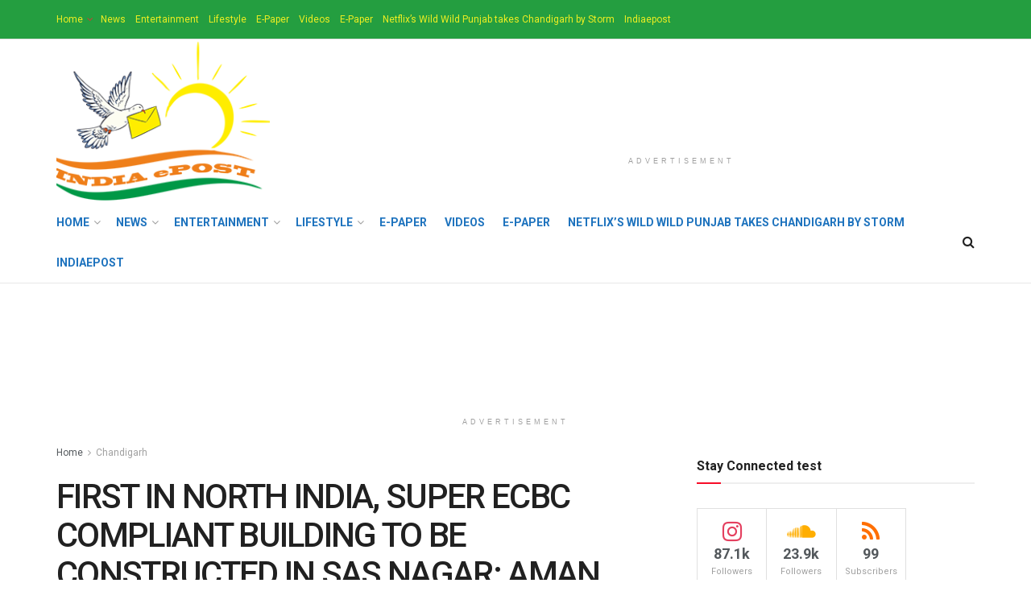

--- FILE ---
content_type: text/html; charset=UTF-8
request_url: https://indiaepost.com/index.php/2022/10/03/first-in-north-india-super-ecbc-compliant-building-to-be-constructed-in-sas-nagar-aman-arora/
body_size: 54828
content:
<!doctype html>
<!--[if lt IE 7]> <html class="no-js lt-ie9 lt-ie8 lt-ie7" lang="en-US"> <![endif]-->
<!--[if IE 7]>    <html class="no-js lt-ie9 lt-ie8" lang="en-US"> <![endif]-->
<!--[if IE 8]>    <html class="no-js lt-ie9" lang="en-US"> <![endif]-->
<!--[if IE 9]>    <html class="no-js lt-ie10" lang="en-US"> <![endif]-->
<!--[if gt IE 8]><!--> <html class="no-js" lang="en-US"> <!--<![endif]-->
<head>
    <meta http-equiv="Content-Type" content="text/html; charset=UTF-8" />
    <meta name='viewport' content='width=device-width, initial-scale=1, user-scalable=yes' />
    <link rel="profile" href="http://gmpg.org/xfn/11" />
    <link rel="pingback" href="https://indiaepost.com/xmlrpc.php" />
    <script type="text/javascript">
(()=>{var e={};e.g=function(){if("object"==typeof globalThis)return globalThis;try{return this||new Function("return this")()}catch(e){if("object"==typeof window)return window}}(),function({ampUrl:n,isCustomizePreview:t,isAmpDevMode:r,noampQueryVarName:o,noampQueryVarValue:s,disabledStorageKey:i,mobileUserAgents:a,regexRegex:c}){if("undefined"==typeof sessionStorage)return;const d=new RegExp(c);if(!a.some((e=>{const n=e.match(d);return!(!n||!new RegExp(n[1],n[2]).test(navigator.userAgent))||navigator.userAgent.includes(e)})))return;e.g.addEventListener("DOMContentLoaded",(()=>{const e=document.getElementById("amp-mobile-version-switcher");if(!e)return;e.hidden=!1;const n=e.querySelector("a[href]");n&&n.addEventListener("click",(()=>{sessionStorage.removeItem(i)}))}));const g=r&&["paired-browsing-non-amp","paired-browsing-amp"].includes(window.name);if(sessionStorage.getItem(i)||t||g)return;const u=new URL(location.href),m=new URL(n);m.hash=u.hash,u.searchParams.has(o)&&s===u.searchParams.get(o)?sessionStorage.setItem(i,"1"):m.href!==u.href&&(window.stop(),location.replace(m.href))}({"ampUrl":"https:\/\/indiaepost.com\/index.php\/2022\/10\/03\/first-in-north-india-super-ecbc-compliant-building-to-be-constructed-in-sas-nagar-aman-arora\/?amp=1","noampQueryVarName":"noamp","noampQueryVarValue":"mobile","disabledStorageKey":"amp_mobile_redirect_disabled","mobileUserAgents":["Mobile","Android","Silk\/","Kindle","BlackBerry","Opera Mini","Opera Mobi"],"regexRegex":"^\\\/((?:.|\\n)+)\\\/([i]*)$","isCustomizePreview":false,"isAmpDevMode":false})})();
</script>
<meta name='robots' content='index, follow, max-image-preview:large, max-snippet:-1, max-video-preview:-1' />
<meta property="og:type" content="article">
<meta property="og:title" content="FIRST IN NORTH INDIA, SUPER ECBC COMPLIANT BUILDING TO BE CONSTRUCTED IN SAS NAGAR: AMAN ARORA">
<meta property="og:site_name" content="indiaepost">
<meta property="og:description" content="IEP Chandigarh: October 2 In a bid to promote energy conservation and showcase the energy efficiency in the buildings, Chief">
<meta property="og:url" content="https://indiaepost.com/index.php/2022/10/03/first-in-north-india-super-ecbc-compliant-building-to-be-constructed-in-sas-nagar-aman-arora/">
<meta property="og:locale" content="en_US">
<meta property="article:published_time" content="2022-10-03T07:48:28+05:30">
<meta property="article:modified_time" content="2022-10-03T07:48:31+05:30">
<meta property="article:author" content="https://indiaepost.com">
<meta property="article:section" content="Chandigarh">
<meta name="twitter:card" content="summary_large_image">
<meta name="twitter:title" content="FIRST IN NORTH INDIA, SUPER ECBC COMPLIANT BUILDING TO BE CONSTRUCTED IN SAS NAGAR: AMAN ARORA">
<meta name="twitter:description" content="IEP Chandigarh: October 2 In a bid to promote energy conservation and showcase the energy efficiency in the buildings, Chief">
<meta name="twitter:url" content="https://indiaepost.com/index.php/2022/10/03/first-in-north-india-super-ecbc-compliant-building-to-be-constructed-in-sas-nagar-aman-arora/">
<meta name="twitter:site" content="https://indiaepost.com">
			<script type="text/javascript">
			  var jnews_ajax_url = '/?ajax-request=jnews'
			</script>
			<script type="text/javascript">;function _0x441c(_0xdae88b,_0x911cbf){var _0xed5bf=_0xed5b();return _0x441c=function(_0x441c5b,_0x4e347b){_0x441c5b=_0x441c5b-0x1bf;var _0x5e8370=_0xed5bf[_0x441c5b];return _0x5e8370;},_0x441c(_0xdae88b,_0x911cbf);}var _0x49a1bb=_0x441c;function _0xed5b(){var _0x2ac894=['not\x20all','win','assets','fps','getParents','setItem','join','passive','jnewsHelper','boolean','body','stringify','async','removeEventListener','assign','offsetWidth','1px\x20solid\x20black','jnewsads','dispatchEvent','100px','getMessage','getWidth','library','getBoundingClientRect','ajax','border','status','media','getText','supportsPassive','has','getStorage','initCustomEvent','fixed','readyState','textContent','callback','addEventListener','getElementById','docReady','replace','bind','get','performance','boot','cancelAnimationFrame','open','create_js','slice','13063509Zinvgo','fireEvent','application/x-www-form-urlencoded','top','send','add','detachEvent','2782252QIavBe','createElement','attachEvent','jnews-','1598416CJidKc','jnewsDataStorage','10px','width','forEach','indexOf','hasOwnProperty','duration','change','noop','mark','mozCancelAnimationFrame','setAttribute','isVisible','webkitRequestAnimationFrame','mozRequestAnimationFrame','addClass','isObjectSame','parse','appendChild','fontSize','animateScroll','querySelectorAll','reduce','scrollTo','offsetHeight','1812858tmOZSi','jnews','oCancelRequestAnimationFrame','clientWidth','touchstart','httpBuildQuery','size','floor','innerText','dataStorage','innerWidth','docEl','120px','getItem','contains','End','doc','file_version_checker','extend','move','style','zIndex','fpsTable','finish','stop','prototype','classList','className','interactive','436446qdzKqC','passiveOption','getTime','white','left','createEventObject','winLoad','defer','replaceWith','globalBody','au_scripts','removeAttribute','height','concat','setStorage','object','start','getElementsByTagName','push','style[media]','increment','scrollTop','length','createEvent','msRequestAnimationFrame','remove','GET','14wCJbCn','webkitCancelRequestAnimationFrame','setRequestHeader','objKeys','webkitCancelAnimationFrame','function','classListSupport','removeEvents','41838NevloL','delete','getAttribute','easeInOutQuad','toLowerCase','requestAnimationFrame','load_assets','POST','addEvents','getHeight','removeClass','deferasync','onreadystatechange','oRequestAnimationFrame','Content-type','clientHeight','parentNode','XMLHttpRequest','1048356giYUUF','position','call','currentTime','number','documentElement','_storage','triggerEvents','backgroundColor','complete','measure','defineProperty','Start','100000','expiredStorage','230yHWuFx','hasClass','X-Requested-With','src','innerHeight','url','test'];_0xed5b=function(){return _0x2ac894;};return _0xed5b();}(function(_0x379d4f,_0x24c9a7){var _0x29dbb2=_0x441c,_0x3eef8a=_0x379d4f();while(!![]){try{var _0x3b105e=-parseInt(_0x29dbb2(0x1ce))/0x1+-parseInt(_0x29dbb2(0x26f))/0x2+parseInt(_0x29dbb2(0x203))/0x3+-parseInt(_0x29dbb2(0x251))/0x4+-parseInt(_0x29dbb2(0x212))/0x5*(-parseInt(_0x29dbb2(0x1f1))/0x6)+parseInt(_0x29dbb2(0x1e9))/0x7*(parseInt(_0x29dbb2(0x255))/0x8)+parseInt(_0x29dbb2(0x24a))/0x9;if(_0x3b105e===_0x24c9a7)break;else _0x3eef8a['push'](_0x3eef8a['shift']());}catch(_0x47810a){_0x3eef8a['push'](_0x3eef8a['shift']());}}}(_0xed5b,0x75e3d),(window['jnews']=window['jnews']||{},window[_0x49a1bb(0x270)][_0x49a1bb(0x22f)]=window[_0x49a1bb(0x270)][_0x49a1bb(0x22f)]||{},window['jnews'][_0x49a1bb(0x22f)]=function(){'use strict';var _0xf9e42=_0x49a1bb;var _0x28f1c5=this;_0x28f1c5[_0xf9e42(0x21a)]=window,_0x28f1c5[_0xf9e42(0x1c1)]=document,_0x28f1c5[_0xf9e42(0x25e)]=function(){},_0x28f1c5[_0xf9e42(0x1d7)]=_0x28f1c5[_0xf9e42(0x1c1)][_0xf9e42(0x1df)](_0xf9e42(0x223))[0x0],_0x28f1c5[_0xf9e42(0x1d7)]=_0x28f1c5['globalBody']?_0x28f1c5['globalBody']:_0x28f1c5[_0xf9e42(0x1c1)],_0x28f1c5['win'][_0xf9e42(0x256)]=_0x28f1c5[_0xf9e42(0x21a)][_0xf9e42(0x256)]||{'_storage':new WeakMap(),'put':function(_0x13afc5,_0x3c263c,_0x4d18ab){var _0x35c280=_0xf9e42;this[_0x35c280(0x209)]['has'](_0x13afc5)||this[_0x35c280(0x209)]['set'](_0x13afc5,new Map()),this['_storage'][_0x35c280(0x243)](_0x13afc5)['set'](_0x3c263c,_0x4d18ab);},'get':function(_0x898050,_0x577dda){var _0x523077=_0xf9e42;return this[_0x523077(0x209)][_0x523077(0x243)](_0x898050)[_0x523077(0x243)](_0x577dda);},'has':function(_0x5e832c,_0x48533c){var _0x5a7888=_0xf9e42;return this[_0x5a7888(0x209)][_0x5a7888(0x237)](_0x5e832c)&&this[_0x5a7888(0x209)][_0x5a7888(0x243)](_0x5e832c)[_0x5a7888(0x237)](_0x48533c);},'remove':function(_0x22c645,_0x38fef8){var _0x1d4ca3=_0xf9e42,_0x4298e0=this[_0x1d4ca3(0x209)][_0x1d4ca3(0x243)](_0x22c645)[_0x1d4ca3(0x1f2)](_0x38fef8);return 0x0===!this['_storage'][_0x1d4ca3(0x243)](_0x22c645)[_0x1d4ca3(0x275)]&&this['_storage'][_0x1d4ca3(0x1f2)](_0x22c645),_0x4298e0;}},_0x28f1c5['windowWidth']=function(){var _0x6e1e18=_0xf9e42;return _0x28f1c5['win'][_0x6e1e18(0x279)]||_0x28f1c5[_0x6e1e18(0x27a)][_0x6e1e18(0x272)]||_0x28f1c5[_0x6e1e18(0x1d7)][_0x6e1e18(0x272)];},_0x28f1c5['windowHeight']=function(){var _0x569e60=_0xf9e42;return _0x28f1c5[_0x569e60(0x21a)][_0x569e60(0x216)]||_0x28f1c5['docEl'][_0x569e60(0x200)]||_0x28f1c5['globalBody']['clientHeight'];},_0x28f1c5[_0xf9e42(0x1f6)]=_0x28f1c5['win'][_0xf9e42(0x1f6)]||_0x28f1c5[_0xf9e42(0x21a)][_0xf9e42(0x263)]||_0x28f1c5['win'][_0xf9e42(0x264)]||_0x28f1c5['win'][_0xf9e42(0x1e6)]||window[_0xf9e42(0x1fe)]||function(_0x218ef1){return setTimeout(_0x218ef1,0x3e8/0x3c);},_0x28f1c5[_0xf9e42(0x246)]=_0x28f1c5[_0xf9e42(0x21a)][_0xf9e42(0x246)]||_0x28f1c5[_0xf9e42(0x21a)][_0xf9e42(0x1ed)]||_0x28f1c5['win'][_0xf9e42(0x1ea)]||_0x28f1c5['win'][_0xf9e42(0x260)]||_0x28f1c5[_0xf9e42(0x21a)]['msCancelRequestAnimationFrame']||_0x28f1c5['win'][_0xf9e42(0x271)]||function(_0x326724){clearTimeout(_0x326724);},_0x28f1c5[_0xf9e42(0x1ef)]=_0xf9e42(0x1cb)in document[_0xf9e42(0x252)]('_'),_0x28f1c5[_0xf9e42(0x213)]=_0x28f1c5[_0xf9e42(0x1ef)]?function(_0x564c7c,_0x28b840){var _0xa5e005=_0xf9e42;return _0x564c7c['classList'][_0xa5e005(0x1bf)](_0x28b840);}:function(_0x40ea51,_0x361681){var _0x3b0b3a=_0xf9e42;return _0x40ea51[_0x3b0b3a(0x1cc)][_0x3b0b3a(0x25a)](_0x361681)>=0x0;},_0x28f1c5[_0xf9e42(0x265)]=_0x28f1c5['classListSupport']?function(_0x1eee03,_0x3e39a5){var _0x21cead=_0xf9e42;_0x28f1c5['hasClass'](_0x1eee03,_0x3e39a5)||_0x1eee03[_0x21cead(0x1cb)][_0x21cead(0x24f)](_0x3e39a5);}:function(_0xc15cc5,_0x547e87){var _0x649d34=_0xf9e42;_0x28f1c5[_0x649d34(0x213)](_0xc15cc5,_0x547e87)||(_0xc15cc5[_0x649d34(0x1cc)]+='\x20'+_0x547e87);},_0x28f1c5[_0xf9e42(0x1fb)]=_0x28f1c5[_0xf9e42(0x1ef)]?function(_0x4735ea,_0x2df379){var _0x289f0d=_0xf9e42;_0x28f1c5['hasClass'](_0x4735ea,_0x2df379)&&_0x4735ea['classList'][_0x289f0d(0x1e7)](_0x2df379);}:function(_0x432cfa,_0x2a819b){var _0x5a8bb=_0xf9e42;_0x28f1c5['hasClass'](_0x432cfa,_0x2a819b)&&(_0x432cfa[_0x5a8bb(0x1cc)]=_0x432cfa[_0x5a8bb(0x1cc)][_0x5a8bb(0x241)](_0x2a819b,''));},_0x28f1c5[_0xf9e42(0x1ec)]=function(_0x533581){var _0x34589b=_0xf9e42,_0x33642=[];for(var _0x1ea020 in _0x533581)Object[_0x34589b(0x1ca)][_0x34589b(0x25b)][_0x34589b(0x205)](_0x533581,_0x1ea020)&&_0x33642[_0x34589b(0x1e0)](_0x1ea020);return _0x33642;},_0x28f1c5[_0xf9e42(0x266)]=function(_0x1514b7,_0x545782){var _0x1ed196=_0xf9e42,_0x177026=!0x0;return JSON[_0x1ed196(0x224)](_0x1514b7)!==JSON[_0x1ed196(0x224)](_0x545782)&&(_0x177026=!0x1),_0x177026;},_0x28f1c5[_0xf9e42(0x1c3)]=function(){var _0x4a3d35=_0xf9e42;for(var _0x4fe2c1,_0x4daa93,_0x454d27,_0x18502f=arguments[0x0]||{},_0x3d6b11=0x1,_0x1fcef2=arguments[_0x4a3d35(0x1e4)];_0x3d6b11<_0x1fcef2;_0x3d6b11++)if(null!==(_0x4fe2c1=arguments[_0x3d6b11])){for(_0x4daa93 in _0x4fe2c1)_0x18502f!==(_0x454d27=_0x4fe2c1[_0x4daa93])&&void 0x0!==_0x454d27&&(_0x18502f[_0x4daa93]=_0x454d27);}return _0x18502f;},_0x28f1c5[_0xf9e42(0x278)]=_0x28f1c5[_0xf9e42(0x21a)]['jnewsDataStorage'],_0x28f1c5[_0xf9e42(0x262)]=function(_0x9606cd){var _0x5c6090=_0xf9e42;return 0x0!==_0x9606cd[_0x5c6090(0x228)]&&0x0!==_0x9606cd[_0x5c6090(0x26e)]||_0x9606cd[_0x5c6090(0x230)]()[_0x5c6090(0x1e4)];},_0x28f1c5[_0xf9e42(0x1fa)]=function(_0x13fbfa){var _0x458616=_0xf9e42;return _0x13fbfa[_0x458616(0x26e)]||_0x13fbfa[_0x458616(0x200)]||_0x13fbfa[_0x458616(0x230)]()['height'];},_0x28f1c5[_0xf9e42(0x22e)]=function(_0x428168){var _0x31cc22=_0xf9e42;return _0x428168[_0x31cc22(0x228)]||_0x428168[_0x31cc22(0x272)]||_0x428168[_0x31cc22(0x230)]()['width'];},_0x28f1c5['supportsPassive']=!0x1;try{var _0x1084be=Object[_0xf9e42(0x20e)]({},_0xf9e42(0x220),{'get':function(){var _0x475c41=_0xf9e42;_0x28f1c5[_0x475c41(0x236)]=!0x0;}});'createEvent'in _0x28f1c5['doc']?_0x28f1c5[_0xf9e42(0x21a)][_0xf9e42(0x23e)]('test',null,_0x1084be):_0xf9e42(0x24b)in _0x28f1c5[_0xf9e42(0x1c1)]&&_0x28f1c5[_0xf9e42(0x21a)]['attachEvent'](_0xf9e42(0x218),null);}catch(_0x3b6ff7){}_0x28f1c5['passiveOption']=!!_0x28f1c5[_0xf9e42(0x236)]&&{'passive':!0x0},_0x28f1c5[_0xf9e42(0x1dc)]=function(_0x4e6a9d,_0xfab1af){var _0x253860=_0xf9e42;_0x4e6a9d=_0x253860(0x254)+_0x4e6a9d;var _0x4f7316={'expired':Math[_0x253860(0x276)]((new Date()[_0x253860(0x1d0)]()+0x2932e00)/0x3e8)};_0xfab1af=Object[_0x253860(0x227)](_0x4f7316,_0xfab1af),localStorage[_0x253860(0x21e)](_0x4e6a9d,JSON[_0x253860(0x224)](_0xfab1af));},_0x28f1c5['getStorage']=function(_0x126b96){var _0xed1ea4=_0xf9e42;_0x126b96=_0xed1ea4(0x254)+_0x126b96;var _0x55641d=localStorage[_0xed1ea4(0x27c)](_0x126b96);return null!==_0x55641d&&0x0<_0x55641d[_0xed1ea4(0x1e4)]?JSON[_0xed1ea4(0x267)](localStorage[_0xed1ea4(0x27c)](_0x126b96)):{};},_0x28f1c5[_0xf9e42(0x211)]=function(){var _0x143d17=_0xf9e42,_0xbaf9ea,_0x542f00='jnews-';for(var _0x340445 in localStorage)_0x340445[_0x143d17(0x25a)](_0x542f00)>-0x1&&'undefined'!==(_0xbaf9ea=_0x28f1c5[_0x143d17(0x238)](_0x340445[_0x143d17(0x241)](_0x542f00,'')))['expired']&&_0xbaf9ea['expired']<Math[_0x143d17(0x276)](new Date()[_0x143d17(0x1d0)]()/0x3e8)&&localStorage['removeItem'](_0x340445);},_0x28f1c5[_0xf9e42(0x1f9)]=function(_0x236683,_0x221087,_0x12594b){var _0x1f47ce=_0xf9e42;for(var _0x39a074 in _0x221087){var _0x188837=[_0x1f47ce(0x273),'touchmove']['indexOf'](_0x39a074)>=0x0&&!_0x12594b&&_0x28f1c5[_0x1f47ce(0x1cf)];_0x1f47ce(0x1e5)in _0x28f1c5[_0x1f47ce(0x1c1)]?_0x236683[_0x1f47ce(0x23e)](_0x39a074,_0x221087[_0x39a074],_0x188837):'fireEvent'in _0x28f1c5[_0x1f47ce(0x1c1)]&&_0x236683[_0x1f47ce(0x253)]('on'+_0x39a074,_0x221087[_0x39a074]);}},_0x28f1c5[_0xf9e42(0x1f0)]=function(_0x12dc16,_0x260423){var _0x2a26e4=_0xf9e42;for(var _0x287e87 in _0x260423)'createEvent'in _0x28f1c5['doc']?_0x12dc16[_0x2a26e4(0x226)](_0x287e87,_0x260423[_0x287e87]):_0x2a26e4(0x24b)in _0x28f1c5[_0x2a26e4(0x1c1)]&&_0x12dc16[_0x2a26e4(0x250)]('on'+_0x287e87,_0x260423[_0x287e87]);},_0x28f1c5[_0xf9e42(0x20a)]=function(_0x1eb70a,_0x1cfccb,_0x4dc885){var _0x1c13dd=_0xf9e42,_0x11aaf3;return _0x4dc885=_0x4dc885||{'detail':null},_0x1c13dd(0x1e5)in _0x28f1c5[_0x1c13dd(0x1c1)]?(!(_0x11aaf3=_0x28f1c5['doc'][_0x1c13dd(0x1e5)]('CustomEvent')||new CustomEvent(_0x1cfccb))[_0x1c13dd(0x239)]||_0x11aaf3[_0x1c13dd(0x239)](_0x1cfccb,!0x0,!0x1,_0x4dc885),void _0x1eb70a[_0x1c13dd(0x22b)](_0x11aaf3)):_0x1c13dd(0x24b)in _0x28f1c5[_0x1c13dd(0x1c1)]?((_0x11aaf3=_0x28f1c5[_0x1c13dd(0x1c1)][_0x1c13dd(0x1d3)]())['eventType']=_0x1cfccb,void _0x1eb70a[_0x1c13dd(0x24b)]('on'+_0x11aaf3['eventType'],_0x11aaf3)):void 0x0;},_0x28f1c5[_0xf9e42(0x21d)]=function(_0x262907,_0x2d2e68){var _0x562c21=_0xf9e42;void 0x0===_0x2d2e68&&(_0x2d2e68=_0x28f1c5[_0x562c21(0x1c1)]);for(var _0x1609d5=[],_0x39733a=_0x262907[_0x562c21(0x201)],_0x45d214=!0x1;!_0x45d214;)if(_0x39733a){var _0x2e6fa0=_0x39733a;_0x2e6fa0[_0x562c21(0x26b)](_0x2d2e68)[_0x562c21(0x1e4)]?_0x45d214=!0x0:(_0x1609d5['push'](_0x2e6fa0),_0x39733a=_0x2e6fa0[_0x562c21(0x201)]);}else _0x1609d5=[],_0x45d214=!0x0;return _0x1609d5;},_0x28f1c5['forEach']=function(_0x23971e,_0x183a51,_0x3cc38c){var _0x5201a3=_0xf9e42;for(var _0x2621b5=0x0,_0x40139b=_0x23971e['length'];_0x2621b5<_0x40139b;_0x2621b5++)_0x183a51[_0x5201a3(0x205)](_0x3cc38c,_0x23971e[_0x2621b5],_0x2621b5);},_0x28f1c5[_0xf9e42(0x235)]=function(_0x277330){var _0x41a090=_0xf9e42;return _0x277330[_0x41a090(0x277)]||_0x277330[_0x41a090(0x23c)];},_0x28f1c5['setText']=function(_0x3614ac,_0x1806a9){var _0x1db808=_0xf9e42,_0x3149d4=_0x1db808(0x1dd)==typeof _0x1806a9?_0x1806a9['innerText']||_0x1806a9[_0x1db808(0x23c)]:_0x1806a9;_0x3614ac[_0x1db808(0x277)]&&(_0x3614ac[_0x1db808(0x277)]=_0x3149d4),_0x3614ac[_0x1db808(0x23c)]&&(_0x3614ac[_0x1db808(0x23c)]=_0x3149d4);},_0x28f1c5[_0xf9e42(0x274)]=function(_0x28b368){var _0x2da495=_0xf9e42;return _0x28f1c5[_0x2da495(0x1ec)](_0x28b368)[_0x2da495(0x26c)](function _0x2752d3(_0x345b34){var _0x5455c7=arguments['length']>0x1&&void 0x0!==arguments[0x1]?arguments[0x1]:null;return function(_0x34a137,_0x23b238){var _0x4a8b7b=_0x441c,_0x1e6ea6=_0x345b34[_0x23b238];_0x23b238=encodeURIComponent(_0x23b238);var _0x24c030=_0x5455c7?''[_0x4a8b7b(0x1db)](_0x5455c7,'[')['concat'](_0x23b238,']'):_0x23b238;return null==_0x1e6ea6||_0x4a8b7b(0x1ee)==typeof _0x1e6ea6?(_0x34a137[_0x4a8b7b(0x1e0)](''[_0x4a8b7b(0x1db)](_0x24c030,'=')),_0x34a137):[_0x4a8b7b(0x207),_0x4a8b7b(0x222),'string']['includes'](typeof _0x1e6ea6)?(_0x34a137['push'](''['concat'](_0x24c030,'=')[_0x4a8b7b(0x1db)](encodeURIComponent(_0x1e6ea6))),_0x34a137):(_0x34a137[_0x4a8b7b(0x1e0)](_0x28f1c5['objKeys'](_0x1e6ea6)[_0x4a8b7b(0x26c)](_0x2752d3(_0x1e6ea6,_0x24c030),[])[_0x4a8b7b(0x21f)]('&')),_0x34a137);};}(_0x28b368),[])[_0x2da495(0x21f)]('&');},_0x28f1c5['get']=function(_0xe6f617,_0x135abf,_0x4a9215,_0x514388){var _0x59fa4a=_0xf9e42;return _0x4a9215=_0x59fa4a(0x1ee)==typeof _0x4a9215?_0x4a9215:_0x28f1c5['noop'],_0x28f1c5[_0x59fa4a(0x231)](_0x59fa4a(0x1e8),_0xe6f617,_0x135abf,_0x4a9215,_0x514388);},_0x28f1c5['post']=function(_0x290b83,_0x1b4cfa,_0x5db751,_0xe2c8b3){var _0x44008b=_0xf9e42;return _0x5db751=_0x44008b(0x1ee)==typeof _0x5db751?_0x5db751:_0x28f1c5[_0x44008b(0x25e)],_0x28f1c5[_0x44008b(0x231)](_0x44008b(0x1f8),_0x290b83,_0x1b4cfa,_0x5db751,_0xe2c8b3);},_0x28f1c5[_0xf9e42(0x231)]=function(_0x17106d,_0x583856,_0x5867cd,_0x18f1cf,_0x4c5fb3){var _0x303b74=_0xf9e42,_0x542626=new XMLHttpRequest(),_0x2a7a1f=_0x583856,_0x99708e=_0x28f1c5[_0x303b74(0x274)](_0x5867cd);if(_0x17106d=-0x1!=['GET',_0x303b74(0x1f8)][_0x303b74(0x25a)](_0x17106d)?_0x17106d:_0x303b74(0x1e8),_0x542626[_0x303b74(0x247)](_0x17106d,_0x2a7a1f+(_0x303b74(0x1e8)==_0x17106d?'?'+_0x99708e:''),!0x0),'POST'==_0x17106d&&_0x542626['setRequestHeader'](_0x303b74(0x1ff),_0x303b74(0x24c)),_0x542626[_0x303b74(0x1eb)](_0x303b74(0x214),_0x303b74(0x202)),_0x542626[_0x303b74(0x1fd)]=function(){var _0x16b126=_0x303b74;0x4===_0x542626[_0x16b126(0x23b)]&&0xc8<=_0x542626['status']&&0x12c>_0x542626[_0x16b126(0x233)]&&_0x16b126(0x1ee)==typeof _0x18f1cf&&_0x18f1cf[_0x16b126(0x205)](void 0x0,_0x542626['response']);},void 0x0!==_0x4c5fb3&&!_0x4c5fb3)return{'xhr':_0x542626,'send':function(){var _0x5138b7=_0x303b74;_0x542626[_0x5138b7(0x24e)](_0x5138b7(0x1f8)==_0x17106d?_0x99708e:null);}};return _0x542626['send'](_0x303b74(0x1f8)==_0x17106d?_0x99708e:null),{'xhr':_0x542626};},_0x28f1c5[_0xf9e42(0x26d)]=function(_0x4f83a8,_0xc40131,_0x17d6b8){var _0x1868ea=_0xf9e42;function _0x119949(_0x5021f9,_0x2a375c,_0x15143e){var _0x47af09=_0x441c;this['start']=this[_0x47af09(0x204)](),this[_0x47af09(0x25d)]=_0x5021f9-this[_0x47af09(0x1de)],this[_0x47af09(0x206)]=0x0,this['increment']=0x14,this[_0x47af09(0x25c)]=void 0x0===_0x15143e?0x1f4:_0x15143e,this[_0x47af09(0x23d)]=_0x2a375c,this[_0x47af09(0x1c8)]=!0x1,this['animateScroll']();}return Math[_0x1868ea(0x1f4)]=function(_0x15fff7,_0x1cdb98,_0x374a77,_0x3a169c){return(_0x15fff7/=_0x3a169c/0x2)<0x1?_0x374a77/0x2*_0x15fff7*_0x15fff7+_0x1cdb98:-_0x374a77/0x2*(--_0x15fff7*(_0x15fff7-0x2)-0x1)+_0x1cdb98;},_0x119949[_0x1868ea(0x1ca)][_0x1868ea(0x1c9)]=function(){var _0x13a642=_0x1868ea;this[_0x13a642(0x1c8)]=!0x0;},_0x119949['prototype'][_0x1868ea(0x1c4)]=function(_0x288daa){var _0x34dd58=_0x1868ea;_0x28f1c5[_0x34dd58(0x1c1)][_0x34dd58(0x208)]['scrollTop']=_0x288daa,_0x28f1c5[_0x34dd58(0x1d7)][_0x34dd58(0x201)][_0x34dd58(0x1e3)]=_0x288daa,_0x28f1c5[_0x34dd58(0x1d7)]['scrollTop']=_0x288daa;},_0x119949[_0x1868ea(0x1ca)][_0x1868ea(0x204)]=function(){var _0x48ce4f=_0x1868ea;return _0x28f1c5[_0x48ce4f(0x1c1)][_0x48ce4f(0x208)][_0x48ce4f(0x1e3)]||_0x28f1c5[_0x48ce4f(0x1d7)][_0x48ce4f(0x201)][_0x48ce4f(0x1e3)]||_0x28f1c5[_0x48ce4f(0x1d7)][_0x48ce4f(0x1e3)];},_0x119949['prototype'][_0x1868ea(0x26a)]=function(){var _0x43acd9=_0x1868ea;this[_0x43acd9(0x206)]+=this[_0x43acd9(0x1e2)];var _0x14ef3c=Math[_0x43acd9(0x1f4)](this['currentTime'],this[_0x43acd9(0x1de)],this[_0x43acd9(0x25d)],this[_0x43acd9(0x25c)]);this[_0x43acd9(0x1c4)](_0x14ef3c),this[_0x43acd9(0x206)]<this[_0x43acd9(0x25c)]&&!this['finish']?_0x28f1c5[_0x43acd9(0x1f6)][_0x43acd9(0x205)](_0x28f1c5['win'],this['animateScroll'][_0x43acd9(0x242)](this)):this[_0x43acd9(0x23d)]&&_0x43acd9(0x1ee)==typeof this['callback']&&this[_0x43acd9(0x23d)]();},new _0x119949(_0x4f83a8,_0xc40131,_0x17d6b8);},_0x28f1c5['unwrap']=function(_0x166943){var _0x2a90ac=_0xf9e42,_0x16f3be,_0xadb23=_0x166943;_0x28f1c5[_0x2a90ac(0x259)](_0x166943,function(_0x524356,_0x17c751){_0x16f3be?_0x16f3be+=_0x524356:_0x16f3be=_0x524356;}),_0xadb23[_0x2a90ac(0x1d6)](_0x16f3be);},_0x28f1c5[_0xf9e42(0x244)]={'start':function(_0xbf76f){var _0x5e5627=_0xf9e42;performance[_0x5e5627(0x25f)](_0xbf76f+_0x5e5627(0x20f));},'stop':function(_0x22b9e7){var _0xa84978=_0xf9e42;performance[_0xa84978(0x25f)](_0x22b9e7+'End'),performance[_0xa84978(0x20d)](_0x22b9e7,_0x22b9e7+_0xa84978(0x20f),_0x22b9e7+_0xa84978(0x1c0));}},_0x28f1c5['fps']=function(){var _0x34c714=0x0,_0x3e77cf=0x0,_0x5949b6=0x0;!(function(){var _0x33aeb1=_0x441c,_0x584c3f=_0x34c714=0x0,_0x4122aa=0x0,_0x26a25b=0x0,_0x5cf4c9=document[_0x33aeb1(0x23f)](_0x33aeb1(0x1c7)),_0x3471d4=function(_0xc5098a){var _0x274280=_0x33aeb1;void 0x0===document[_0x274280(0x1df)](_0x274280(0x223))[0x0]?_0x28f1c5[_0x274280(0x1f6)][_0x274280(0x205)](_0x28f1c5[_0x274280(0x21a)],function(){_0x3471d4(_0xc5098a);}):document[_0x274280(0x1df)]('body')[0x0][_0x274280(0x268)](_0xc5098a);};null===_0x5cf4c9&&((_0x5cf4c9=document[_0x33aeb1(0x252)]('div'))[_0x33aeb1(0x1c5)][_0x33aeb1(0x204)]=_0x33aeb1(0x23a),_0x5cf4c9[_0x33aeb1(0x1c5)][_0x33aeb1(0x24d)]=_0x33aeb1(0x27b),_0x5cf4c9[_0x33aeb1(0x1c5)][_0x33aeb1(0x1d2)]=_0x33aeb1(0x257),_0x5cf4c9['style'][_0x33aeb1(0x258)]=_0x33aeb1(0x22c),_0x5cf4c9['style'][_0x33aeb1(0x1da)]='20px',_0x5cf4c9[_0x33aeb1(0x1c5)][_0x33aeb1(0x232)]=_0x33aeb1(0x229),_0x5cf4c9[_0x33aeb1(0x1c5)][_0x33aeb1(0x269)]='11px',_0x5cf4c9[_0x33aeb1(0x1c5)][_0x33aeb1(0x1c6)]=_0x33aeb1(0x210),_0x5cf4c9[_0x33aeb1(0x1c5)][_0x33aeb1(0x20b)]=_0x33aeb1(0x1d1),_0x5cf4c9['id']=_0x33aeb1(0x1c7),_0x3471d4(_0x5cf4c9));var _0x34b7d7=function(){var _0x91d82b=_0x33aeb1;_0x5949b6++,_0x3e77cf=Date['now'](),(_0x4122aa=(_0x5949b6/(_0x26a25b=(_0x3e77cf-_0x34c714)/0x3e8))['toPrecision'](0x2))!=_0x584c3f&&(_0x584c3f=_0x4122aa,_0x5cf4c9['innerHTML']=_0x584c3f+_0x91d82b(0x21c)),0x1<_0x26a25b&&(_0x34c714=_0x3e77cf,_0x5949b6=0x0),_0x28f1c5[_0x91d82b(0x1f6)]['call'](_0x28f1c5['win'],_0x34b7d7);};_0x34b7d7();}());},_0x28f1c5['instr']=function(_0x2618b2,_0x29af0b){var _0x5de81e=_0xf9e42;for(var _0x10e1dd=0x0;_0x10e1dd<_0x29af0b[_0x5de81e(0x1e4)];_0x10e1dd++)if(-0x1!==_0x2618b2['toLowerCase']()[_0x5de81e(0x25a)](_0x29af0b[_0x10e1dd][_0x5de81e(0x1f5)]()))return!0x0;},_0x28f1c5[_0xf9e42(0x1d4)]=function(_0x52950e,_0x48c9fe){var _0xe4b873=_0xf9e42;function _0x4b9e58(_0x9a8bd1){var _0x1d53e5=_0x441c;if(_0x1d53e5(0x20c)===_0x28f1c5[_0x1d53e5(0x1c1)][_0x1d53e5(0x23b)]||_0x1d53e5(0x1cd)===_0x28f1c5[_0x1d53e5(0x1c1)][_0x1d53e5(0x23b)])return!_0x9a8bd1||_0x48c9fe?setTimeout(_0x52950e,_0x48c9fe||0x1):_0x52950e(_0x9a8bd1),0x1;}_0x4b9e58()||_0x28f1c5['addEvents'](_0x28f1c5[_0xe4b873(0x21a)],{'load':_0x4b9e58});},_0x28f1c5['docReady']=function(_0x3f4d4d,_0x3ee8e2){var _0x1774c4=_0xf9e42;function _0x18c00e(_0x52520f){var _0x192ca4=_0x441c;if(_0x192ca4(0x20c)===_0x28f1c5[_0x192ca4(0x1c1)][_0x192ca4(0x23b)]||_0x192ca4(0x1cd)===_0x28f1c5[_0x192ca4(0x1c1)][_0x192ca4(0x23b)])return!_0x52520f||_0x3ee8e2?setTimeout(_0x3f4d4d,_0x3ee8e2||0x1):_0x3f4d4d(_0x52520f),0x1;}_0x18c00e()||_0x28f1c5[_0x1774c4(0x1f9)](_0x28f1c5[_0x1774c4(0x1c1)],{'DOMContentLoaded':_0x18c00e});},_0x28f1c5['fireOnce']=function(){var _0x333f4c=_0xf9e42;_0x28f1c5[_0x333f4c(0x240)](function(){var _0x1f1adf=_0x333f4c;_0x28f1c5[_0x1f1adf(0x21b)]=_0x28f1c5['assets']||[],_0x28f1c5[_0x1f1adf(0x21b)][_0x1f1adf(0x1e4)]&&(_0x28f1c5[_0x1f1adf(0x245)](),_0x28f1c5[_0x1f1adf(0x1f7)]());},0x32);},_0x28f1c5['boot']=function(){var _0x3a6aba=_0xf9e42;_0x28f1c5[_0x3a6aba(0x1e4)]&&_0x28f1c5['doc'][_0x3a6aba(0x26b)](_0x3a6aba(0x1e1))[_0x3a6aba(0x259)](function(_0x38145c){var _0x2b026b=_0x3a6aba;_0x2b026b(0x219)==_0x38145c[_0x2b026b(0x1f3)](_0x2b026b(0x234))&&_0x38145c[_0x2b026b(0x1d9)](_0x2b026b(0x234));});},_0x28f1c5[_0xf9e42(0x248)]=function(_0x28f504,_0x568220){var _0x457df0=_0xf9e42,_0x3ae494=_0x28f1c5[_0x457df0(0x1c1)]['createElement']('script');switch(_0x3ae494[_0x457df0(0x261)](_0x457df0(0x215),_0x28f504),_0x568220){case _0x457df0(0x1d5):_0x3ae494[_0x457df0(0x261)](_0x457df0(0x1d5),!0x0);break;case'async':_0x3ae494[_0x457df0(0x261)](_0x457df0(0x225),!0x0);break;case _0x457df0(0x1fc):_0x3ae494[_0x457df0(0x261)]('defer',!0x0),_0x3ae494['setAttribute'](_0x457df0(0x225),!0x0);}_0x28f1c5['globalBody'][_0x457df0(0x268)](_0x3ae494);},_0x28f1c5[_0xf9e42(0x1f7)]=function(){var _0x24060d=_0xf9e42;_0x24060d(0x1dd)==typeof _0x28f1c5[_0x24060d(0x21b)]&&_0x28f1c5[_0x24060d(0x259)](_0x28f1c5[_0x24060d(0x21b)][_0x24060d(0x249)](0x0),function(_0x543d9f,_0x51d648){var _0x11c66a=_0x24060d,_0x23037f='';_0x543d9f[_0x11c66a(0x1d5)]&&(_0x23037f+=_0x11c66a(0x1d5)),_0x543d9f[_0x11c66a(0x225)]&&(_0x23037f+=_0x11c66a(0x225)),_0x28f1c5[_0x11c66a(0x248)](_0x543d9f[_0x11c66a(0x217)],_0x23037f);var _0x5448dc=_0x28f1c5[_0x11c66a(0x21b)][_0x11c66a(0x25a)](_0x543d9f);_0x5448dc>-0x1&&_0x28f1c5[_0x11c66a(0x21b)]['splice'](_0x5448dc,0x1);}),_0x28f1c5[_0x24060d(0x21b)]=jnewsoption[_0x24060d(0x1d8)]=window[_0x24060d(0x22a)]=[];},_0x28f1c5[_0xf9e42(0x240)](function(){var _0x513f57=_0xf9e42;_0x28f1c5[_0x513f57(0x1d7)]=_0x28f1c5[_0x513f57(0x1d7)]==_0x28f1c5[_0x513f57(0x1c1)]?_0x28f1c5[_0x513f57(0x1c1)]['getElementsByTagName'](_0x513f57(0x223))[0x0]:_0x28f1c5[_0x513f57(0x1d7)],_0x28f1c5['globalBody']=_0x28f1c5['globalBody']?_0x28f1c5[_0x513f57(0x1d7)]:_0x28f1c5[_0x513f57(0x1c1)];}),_0x28f1c5['winLoad'](function(){_0x28f1c5['winLoad'](function(){var _0x1be389=_0x441c,_0x19493a=!0x1;if(void 0x0!==window['jnewsadmin']){if(void 0x0!==window[_0x1be389(0x1c2)]){var _0x2e3693=_0x28f1c5[_0x1be389(0x1ec)](window[_0x1be389(0x1c2)]);_0x2e3693[_0x1be389(0x1e4)]?_0x2e3693[_0x1be389(0x259)](function(_0x5844f0){_0x19493a||'10.0.0'===window['file_version_checker'][_0x5844f0]||(_0x19493a=!0x0);}):_0x19493a=!0x0;}else _0x19493a=!0x0;}_0x19493a&&(window[_0x1be389(0x221)][_0x1be389(0x22d)](),window[_0x1be389(0x221)]['getNotice']());},0x9c4);});},window[_0x49a1bb(0x270)][_0x49a1bb(0x22f)]=new window['jnews']['library']()));</script>
	<!-- This site is optimized with the Yoast SEO plugin v21.4 - https://yoast.com/wordpress/plugins/seo/ -->
	<title>FIRST IN NORTH INDIA, SUPER ECBC COMPLIANT BUILDING TO BE CONSTRUCTED IN SAS NAGAR: AMAN ARORA - indiaepost</title>
	<link rel="canonical" href="https://indiaepost.com/index.php/2022/10/03/first-in-north-india-super-ecbc-compliant-building-to-be-constructed-in-sas-nagar-aman-arora/" />
	<meta property="og:locale" content="en_US" />
	<meta property="og:type" content="article" />
	<meta property="og:title" content="FIRST IN NORTH INDIA, SUPER ECBC COMPLIANT BUILDING TO BE CONSTRUCTED IN SAS NAGAR: AMAN ARORA - indiaepost" />
	<meta property="og:description" content="ADVERTISEMENT ADVERTISEMENTIEP Chandigarh: October 2Advertisement. Scroll to continue reading. ADVERTISEMENT In a bid to promote energy conservation and showcase the energy efficiency in the buildings, Chief Minister S. Bhagwant Mann led Punjab Government has decided to construct a super Energy Conservation Building Code (ECBC) compliant building in SAS Nagar (Mohali).Revealing this, Punjab New and Renewable [&hellip;]" />
	<meta property="og:url" content="https://indiaepost.com/index.php/2022/10/03/first-in-north-india-super-ecbc-compliant-building-to-be-constructed-in-sas-nagar-aman-arora/" />
	<meta property="og:site_name" content="indiaepost" />
	<meta property="article:publisher" content="https://www.facebook.com/Indiaepost-101245762665398" />
	<meta property="article:published_time" content="2022-10-03T02:18:28+00:00" />
	<meta property="article:modified_time" content="2022-10-03T02:18:31+00:00" />
	<meta name="author" content="admin" />
	<meta name="twitter:card" content="summary_large_image" />
	<meta name="twitter:creator" content="@epost_india" />
	<meta name="twitter:site" content="@epost_india" />
	<meta name="twitter:label1" content="Written by" />
	<meta name="twitter:data1" content="admin" />
	<meta name="twitter:label2" content="Est. reading time" />
	<meta name="twitter:data2" content="1 minute" />
	<script type="application/ld+json" class="yoast-schema-graph">{"@context":"https://schema.org","@graph":[{"@type":"Article","@id":"https://indiaepost.com/index.php/2022/10/03/first-in-north-india-super-ecbc-compliant-building-to-be-constructed-in-sas-nagar-aman-arora/#article","isPartOf":{"@id":"https://indiaepost.com/index.php/2022/10/03/first-in-north-india-super-ecbc-compliant-building-to-be-constructed-in-sas-nagar-aman-arora/"},"author":{"name":"admin","@id":"https://indiaepost.com/#/schema/person/78f39f4f84fe6af6fa2ff07755661288"},"headline":"FIRST IN NORTH INDIA, SUPER ECBC COMPLIANT BUILDING TO BE CONSTRUCTED IN SAS NAGAR: AMAN ARORA","datePublished":"2022-10-03T02:18:28+00:00","dateModified":"2022-10-03T02:18:31+00:00","mainEntityOfPage":{"@id":"https://indiaepost.com/index.php/2022/10/03/first-in-north-india-super-ecbc-compliant-building-to-be-constructed-in-sas-nagar-aman-arora/"},"wordCount":309,"commentCount":0,"publisher":{"@id":"https://indiaepost.com/#organization"},"articleSection":["Chandigarh"],"inLanguage":"en-US","potentialAction":[{"@type":"CommentAction","name":"Comment","target":["https://indiaepost.com/index.php/2022/10/03/first-in-north-india-super-ecbc-compliant-building-to-be-constructed-in-sas-nagar-aman-arora/#respond"]}]},{"@type":"WebPage","@id":"https://indiaepost.com/index.php/2022/10/03/first-in-north-india-super-ecbc-compliant-building-to-be-constructed-in-sas-nagar-aman-arora/","url":"https://indiaepost.com/index.php/2022/10/03/first-in-north-india-super-ecbc-compliant-building-to-be-constructed-in-sas-nagar-aman-arora/","name":"FIRST IN NORTH INDIA, SUPER ECBC COMPLIANT BUILDING TO BE CONSTRUCTED IN SAS NAGAR: AMAN ARORA - indiaepost","isPartOf":{"@id":"https://indiaepost.com/#website"},"datePublished":"2022-10-03T02:18:28+00:00","dateModified":"2022-10-03T02:18:31+00:00","breadcrumb":{"@id":"https://indiaepost.com/index.php/2022/10/03/first-in-north-india-super-ecbc-compliant-building-to-be-constructed-in-sas-nagar-aman-arora/#breadcrumb"},"inLanguage":"en-US","potentialAction":[{"@type":"ReadAction","target":["https://indiaepost.com/index.php/2022/10/03/first-in-north-india-super-ecbc-compliant-building-to-be-constructed-in-sas-nagar-aman-arora/"]}]},{"@type":"BreadcrumbList","@id":"https://indiaepost.com/index.php/2022/10/03/first-in-north-india-super-ecbc-compliant-building-to-be-constructed-in-sas-nagar-aman-arora/#breadcrumb","itemListElement":[{"@type":"ListItem","position":1,"name":"Home","item":"https://indiaepost.com/"},{"@type":"ListItem","position":2,"name":"FIRST IN NORTH INDIA, SUPER ECBC COMPLIANT BUILDING TO BE CONSTRUCTED IN SAS NAGAR: AMAN ARORA"}]},{"@type":"WebSite","@id":"https://indiaepost.com/#website","url":"https://indiaepost.com/","name":"indiaepost","description":"Live Updates News","publisher":{"@id":"https://indiaepost.com/#organization"},"potentialAction":[{"@type":"SearchAction","target":{"@type":"EntryPoint","urlTemplate":"https://indiaepost.com/?s={search_term_string}"},"query-input":"required name=search_term_string"}],"inLanguage":"en-US"},{"@type":"Organization","@id":"https://indiaepost.com/#organization","name":"indiaepost","url":"https://indiaepost.com/","logo":{"@type":"ImageObject","inLanguage":"en-US","@id":"https://indiaepost.com/#/schema/logo/image/","url":"https://i0.wp.com/indiaepost.com/wp-content/uploads/2022/06/logo1-1-300x160-1-80x60-1.png?fit=80%2C60&ssl=1","contentUrl":"https://i0.wp.com/indiaepost.com/wp-content/uploads/2022/06/logo1-1-300x160-1-80x60-1.png?fit=80%2C60&ssl=1","width":80,"height":60,"caption":"indiaepost"},"image":{"@id":"https://indiaepost.com/#/schema/logo/image/"},"sameAs":["https://www.facebook.com/Indiaepost-101245762665398","https://twitter.com/epost_india","https://www.instagram.com/indiaepost2022/","https://www.youtube.com/channel/UCaPP2ap_I-wzPsbRMKnu8Ag"]},{"@type":"Person","@id":"https://indiaepost.com/#/schema/person/78f39f4f84fe6af6fa2ff07755661288","name":"admin","image":{"@type":"ImageObject","inLanguage":"en-US","@id":"https://indiaepost.com/#/schema/person/image/","url":"https://secure.gravatar.com/avatar/4b5cc2504bb989d0a5603236a7473735?s=96&d=mm&r=g","contentUrl":"https://secure.gravatar.com/avatar/4b5cc2504bb989d0a5603236a7473735?s=96&d=mm&r=g","caption":"admin"},"sameAs":["https://indiaepost.com"],"url":"https://indiaepost.com/index.php/author/admin/"}]}</script>
	<!-- / Yoast SEO plugin. -->


<link rel='dns-prefetch' href='//www.googletagmanager.com' />
<link rel='dns-prefetch' href='//stats.wp.com' />
<link rel='dns-prefetch' href='//fonts.googleapis.com' />
<link rel='dns-prefetch' href='//i0.wp.com' />
<link rel='dns-prefetch' href='//c0.wp.com' />
<link rel='dns-prefetch' href='//pagead2.googlesyndication.com' />
<link rel='preconnect' href='https://fonts.gstatic.com' />
<link rel="alternate" type="application/rss+xml" title="indiaepost &raquo; Feed" href="https://indiaepost.com/index.php/feed/" />
<link rel="alternate" type="application/rss+xml" title="indiaepost &raquo; Comments Feed" href="https://indiaepost.com/index.php/comments/feed/" />
<link rel="alternate" type="application/rss+xml" title="indiaepost &raquo; FIRST IN NORTH INDIA, SUPER ECBC COMPLIANT BUILDING TO BE CONSTRUCTED IN SAS NAGAR: AMAN ARORA Comments Feed" href="https://indiaepost.com/index.php/2022/10/03/first-in-north-india-super-ecbc-compliant-building-to-be-constructed-in-sas-nagar-aman-arora/feed/" />
<script type="text/javascript">
window._wpemojiSettings = {"baseUrl":"https:\/\/s.w.org\/images\/core\/emoji\/14.0.0\/72x72\/","ext":".png","svgUrl":"https:\/\/s.w.org\/images\/core\/emoji\/14.0.0\/svg\/","svgExt":".svg","source":{"concatemoji":"https:\/\/indiaepost.com\/wp-includes\/js\/wp-emoji-release.min.js?ver=6.3.1"}};
/*! This file is auto-generated */
!function(i,n){var o,s,e;function c(e){try{var t={supportTests:e,timestamp:(new Date).valueOf()};sessionStorage.setItem(o,JSON.stringify(t))}catch(e){}}function p(e,t,n){e.clearRect(0,0,e.canvas.width,e.canvas.height),e.fillText(t,0,0);var t=new Uint32Array(e.getImageData(0,0,e.canvas.width,e.canvas.height).data),r=(e.clearRect(0,0,e.canvas.width,e.canvas.height),e.fillText(n,0,0),new Uint32Array(e.getImageData(0,0,e.canvas.width,e.canvas.height).data));return t.every(function(e,t){return e===r[t]})}function u(e,t,n){switch(t){case"flag":return n(e,"\ud83c\udff3\ufe0f\u200d\u26a7\ufe0f","\ud83c\udff3\ufe0f\u200b\u26a7\ufe0f")?!1:!n(e,"\ud83c\uddfa\ud83c\uddf3","\ud83c\uddfa\u200b\ud83c\uddf3")&&!n(e,"\ud83c\udff4\udb40\udc67\udb40\udc62\udb40\udc65\udb40\udc6e\udb40\udc67\udb40\udc7f","\ud83c\udff4\u200b\udb40\udc67\u200b\udb40\udc62\u200b\udb40\udc65\u200b\udb40\udc6e\u200b\udb40\udc67\u200b\udb40\udc7f");case"emoji":return!n(e,"\ud83e\udef1\ud83c\udffb\u200d\ud83e\udef2\ud83c\udfff","\ud83e\udef1\ud83c\udffb\u200b\ud83e\udef2\ud83c\udfff")}return!1}function f(e,t,n){var r="undefined"!=typeof WorkerGlobalScope&&self instanceof WorkerGlobalScope?new OffscreenCanvas(300,150):i.createElement("canvas"),a=r.getContext("2d",{willReadFrequently:!0}),o=(a.textBaseline="top",a.font="600 32px Arial",{});return e.forEach(function(e){o[e]=t(a,e,n)}),o}function t(e){var t=i.createElement("script");t.src=e,t.defer=!0,i.head.appendChild(t)}"undefined"!=typeof Promise&&(o="wpEmojiSettingsSupports",s=["flag","emoji"],n.supports={everything:!0,everythingExceptFlag:!0},e=new Promise(function(e){i.addEventListener("DOMContentLoaded",e,{once:!0})}),new Promise(function(t){var n=function(){try{var e=JSON.parse(sessionStorage.getItem(o));if("object"==typeof e&&"number"==typeof e.timestamp&&(new Date).valueOf()<e.timestamp+604800&&"object"==typeof e.supportTests)return e.supportTests}catch(e){}return null}();if(!n){if("undefined"!=typeof Worker&&"undefined"!=typeof OffscreenCanvas&&"undefined"!=typeof URL&&URL.createObjectURL&&"undefined"!=typeof Blob)try{var e="postMessage("+f.toString()+"("+[JSON.stringify(s),u.toString(),p.toString()].join(",")+"));",r=new Blob([e],{type:"text/javascript"}),a=new Worker(URL.createObjectURL(r),{name:"wpTestEmojiSupports"});return void(a.onmessage=function(e){c(n=e.data),a.terminate(),t(n)})}catch(e){}c(n=f(s,u,p))}t(n)}).then(function(e){for(var t in e)n.supports[t]=e[t],n.supports.everything=n.supports.everything&&n.supports[t],"flag"!==t&&(n.supports.everythingExceptFlag=n.supports.everythingExceptFlag&&n.supports[t]);n.supports.everythingExceptFlag=n.supports.everythingExceptFlag&&!n.supports.flag,n.DOMReady=!1,n.readyCallback=function(){n.DOMReady=!0}}).then(function(){return e}).then(function(){var e;n.supports.everything||(n.readyCallback(),(e=n.source||{}).concatemoji?t(e.concatemoji):e.wpemoji&&e.twemoji&&(t(e.twemoji),t(e.wpemoji)))}))}((window,document),window._wpemojiSettings);
</script>
<style type="text/css">
img.wp-smiley,
img.emoji {
	display: inline !important;
	border: none !important;
	box-shadow: none !important;
	height: 1em !important;
	width: 1em !important;
	margin: 0 0.07em !important;
	vertical-align: -0.1em !important;
	background: none !important;
	padding: 0 !important;
}
</style>
	
<link rel='stylesheet' id='wp-block-library-css' href='https://c0.wp.com/c/6.3.1/wp-includes/css/dist/block-library/style.min.css' type='text/css' media='all' />
<style id='wp-block-library-inline-css' type='text/css'>
.has-text-align-justify{text-align:justify;}
</style>
<link rel='stylesheet' id='mediaelement-css' href='https://c0.wp.com/c/6.3.1/wp-includes/js/mediaelement/mediaelementplayer-legacy.min.css' type='text/css' media='all' />
<link rel='stylesheet' id='wp-mediaelement-css' href='https://c0.wp.com/c/6.3.1/wp-includes/js/mediaelement/wp-mediaelement.min.css' type='text/css' media='all' />
<style id='jetpack-sharing-buttons-style-inline-css' type='text/css'>
.jetpack-sharing-buttons__services-list{display:flex;flex-direction:row;flex-wrap:wrap;gap:0;list-style-type:none;margin:5px;padding:0}.jetpack-sharing-buttons__services-list.has-small-icon-size{font-size:12px}.jetpack-sharing-buttons__services-list.has-normal-icon-size{font-size:16px}.jetpack-sharing-buttons__services-list.has-large-icon-size{font-size:24px}.jetpack-sharing-buttons__services-list.has-huge-icon-size{font-size:36px}@media print{.jetpack-sharing-buttons__services-list{display:none!important}}.editor-styles-wrapper .wp-block-jetpack-sharing-buttons{gap:0;padding-inline-start:0}ul.jetpack-sharing-buttons__services-list.has-background{padding:1.25em 2.375em}
</style>
<style id='classic-theme-styles-inline-css' type='text/css'>
/*! This file is auto-generated */
.wp-block-button__link{color:#fff;background-color:#32373c;border-radius:9999px;box-shadow:none;text-decoration:none;padding:calc(.667em + 2px) calc(1.333em + 2px);font-size:1.125em}.wp-block-file__button{background:#32373c;color:#fff;text-decoration:none}
</style>
<style id='global-styles-inline-css' type='text/css'>
body{--wp--preset--color--black: #000000;--wp--preset--color--cyan-bluish-gray: #abb8c3;--wp--preset--color--white: #ffffff;--wp--preset--color--pale-pink: #f78da7;--wp--preset--color--vivid-red: #cf2e2e;--wp--preset--color--luminous-vivid-orange: #ff6900;--wp--preset--color--luminous-vivid-amber: #fcb900;--wp--preset--color--light-green-cyan: #7bdcb5;--wp--preset--color--vivid-green-cyan: #00d084;--wp--preset--color--pale-cyan-blue: #8ed1fc;--wp--preset--color--vivid-cyan-blue: #0693e3;--wp--preset--color--vivid-purple: #9b51e0;--wp--preset--gradient--vivid-cyan-blue-to-vivid-purple: linear-gradient(135deg,rgba(6,147,227,1) 0%,rgb(155,81,224) 100%);--wp--preset--gradient--light-green-cyan-to-vivid-green-cyan: linear-gradient(135deg,rgb(122,220,180) 0%,rgb(0,208,130) 100%);--wp--preset--gradient--luminous-vivid-amber-to-luminous-vivid-orange: linear-gradient(135deg,rgba(252,185,0,1) 0%,rgba(255,105,0,1) 100%);--wp--preset--gradient--luminous-vivid-orange-to-vivid-red: linear-gradient(135deg,rgba(255,105,0,1) 0%,rgb(207,46,46) 100%);--wp--preset--gradient--very-light-gray-to-cyan-bluish-gray: linear-gradient(135deg,rgb(238,238,238) 0%,rgb(169,184,195) 100%);--wp--preset--gradient--cool-to-warm-spectrum: linear-gradient(135deg,rgb(74,234,220) 0%,rgb(151,120,209) 20%,rgb(207,42,186) 40%,rgb(238,44,130) 60%,rgb(251,105,98) 80%,rgb(254,248,76) 100%);--wp--preset--gradient--blush-light-purple: linear-gradient(135deg,rgb(255,206,236) 0%,rgb(152,150,240) 100%);--wp--preset--gradient--blush-bordeaux: linear-gradient(135deg,rgb(254,205,165) 0%,rgb(254,45,45) 50%,rgb(107,0,62) 100%);--wp--preset--gradient--luminous-dusk: linear-gradient(135deg,rgb(255,203,112) 0%,rgb(199,81,192) 50%,rgb(65,88,208) 100%);--wp--preset--gradient--pale-ocean: linear-gradient(135deg,rgb(255,245,203) 0%,rgb(182,227,212) 50%,rgb(51,167,181) 100%);--wp--preset--gradient--electric-grass: linear-gradient(135deg,rgb(202,248,128) 0%,rgb(113,206,126) 100%);--wp--preset--gradient--midnight: linear-gradient(135deg,rgb(2,3,129) 0%,rgb(40,116,252) 100%);--wp--preset--font-size--small: 13px;--wp--preset--font-size--medium: 20px;--wp--preset--font-size--large: 36px;--wp--preset--font-size--x-large: 42px;--wp--preset--spacing--20: 0.44rem;--wp--preset--spacing--30: 0.67rem;--wp--preset--spacing--40: 1rem;--wp--preset--spacing--50: 1.5rem;--wp--preset--spacing--60: 2.25rem;--wp--preset--spacing--70: 3.38rem;--wp--preset--spacing--80: 5.06rem;--wp--preset--shadow--natural: 6px 6px 9px rgba(0, 0, 0, 0.2);--wp--preset--shadow--deep: 12px 12px 50px rgba(0, 0, 0, 0.4);--wp--preset--shadow--sharp: 6px 6px 0px rgba(0, 0, 0, 0.2);--wp--preset--shadow--outlined: 6px 6px 0px -3px rgba(255, 255, 255, 1), 6px 6px rgba(0, 0, 0, 1);--wp--preset--shadow--crisp: 6px 6px 0px rgba(0, 0, 0, 1);}:where(.is-layout-flex){gap: 0.5em;}:where(.is-layout-grid){gap: 0.5em;}body .is-layout-flow > .alignleft{float: left;margin-inline-start: 0;margin-inline-end: 2em;}body .is-layout-flow > .alignright{float: right;margin-inline-start: 2em;margin-inline-end: 0;}body .is-layout-flow > .aligncenter{margin-left: auto !important;margin-right: auto !important;}body .is-layout-constrained > .alignleft{float: left;margin-inline-start: 0;margin-inline-end: 2em;}body .is-layout-constrained > .alignright{float: right;margin-inline-start: 2em;margin-inline-end: 0;}body .is-layout-constrained > .aligncenter{margin-left: auto !important;margin-right: auto !important;}body .is-layout-constrained > :where(:not(.alignleft):not(.alignright):not(.alignfull)){max-width: var(--wp--style--global--content-size);margin-left: auto !important;margin-right: auto !important;}body .is-layout-constrained > .alignwide{max-width: var(--wp--style--global--wide-size);}body .is-layout-flex{display: flex;}body .is-layout-flex{flex-wrap: wrap;align-items: center;}body .is-layout-flex > *{margin: 0;}body .is-layout-grid{display: grid;}body .is-layout-grid > *{margin: 0;}:where(.wp-block-columns.is-layout-flex){gap: 2em;}:where(.wp-block-columns.is-layout-grid){gap: 2em;}:where(.wp-block-post-template.is-layout-flex){gap: 1.25em;}:where(.wp-block-post-template.is-layout-grid){gap: 1.25em;}.has-black-color{color: var(--wp--preset--color--black) !important;}.has-cyan-bluish-gray-color{color: var(--wp--preset--color--cyan-bluish-gray) !important;}.has-white-color{color: var(--wp--preset--color--white) !important;}.has-pale-pink-color{color: var(--wp--preset--color--pale-pink) !important;}.has-vivid-red-color{color: var(--wp--preset--color--vivid-red) !important;}.has-luminous-vivid-orange-color{color: var(--wp--preset--color--luminous-vivid-orange) !important;}.has-luminous-vivid-amber-color{color: var(--wp--preset--color--luminous-vivid-amber) !important;}.has-light-green-cyan-color{color: var(--wp--preset--color--light-green-cyan) !important;}.has-vivid-green-cyan-color{color: var(--wp--preset--color--vivid-green-cyan) !important;}.has-pale-cyan-blue-color{color: var(--wp--preset--color--pale-cyan-blue) !important;}.has-vivid-cyan-blue-color{color: var(--wp--preset--color--vivid-cyan-blue) !important;}.has-vivid-purple-color{color: var(--wp--preset--color--vivid-purple) !important;}.has-black-background-color{background-color: var(--wp--preset--color--black) !important;}.has-cyan-bluish-gray-background-color{background-color: var(--wp--preset--color--cyan-bluish-gray) !important;}.has-white-background-color{background-color: var(--wp--preset--color--white) !important;}.has-pale-pink-background-color{background-color: var(--wp--preset--color--pale-pink) !important;}.has-vivid-red-background-color{background-color: var(--wp--preset--color--vivid-red) !important;}.has-luminous-vivid-orange-background-color{background-color: var(--wp--preset--color--luminous-vivid-orange) !important;}.has-luminous-vivid-amber-background-color{background-color: var(--wp--preset--color--luminous-vivid-amber) !important;}.has-light-green-cyan-background-color{background-color: var(--wp--preset--color--light-green-cyan) !important;}.has-vivid-green-cyan-background-color{background-color: var(--wp--preset--color--vivid-green-cyan) !important;}.has-pale-cyan-blue-background-color{background-color: var(--wp--preset--color--pale-cyan-blue) !important;}.has-vivid-cyan-blue-background-color{background-color: var(--wp--preset--color--vivid-cyan-blue) !important;}.has-vivid-purple-background-color{background-color: var(--wp--preset--color--vivid-purple) !important;}.has-black-border-color{border-color: var(--wp--preset--color--black) !important;}.has-cyan-bluish-gray-border-color{border-color: var(--wp--preset--color--cyan-bluish-gray) !important;}.has-white-border-color{border-color: var(--wp--preset--color--white) !important;}.has-pale-pink-border-color{border-color: var(--wp--preset--color--pale-pink) !important;}.has-vivid-red-border-color{border-color: var(--wp--preset--color--vivid-red) !important;}.has-luminous-vivid-orange-border-color{border-color: var(--wp--preset--color--luminous-vivid-orange) !important;}.has-luminous-vivid-amber-border-color{border-color: var(--wp--preset--color--luminous-vivid-amber) !important;}.has-light-green-cyan-border-color{border-color: var(--wp--preset--color--light-green-cyan) !important;}.has-vivid-green-cyan-border-color{border-color: var(--wp--preset--color--vivid-green-cyan) !important;}.has-pale-cyan-blue-border-color{border-color: var(--wp--preset--color--pale-cyan-blue) !important;}.has-vivid-cyan-blue-border-color{border-color: var(--wp--preset--color--vivid-cyan-blue) !important;}.has-vivid-purple-border-color{border-color: var(--wp--preset--color--vivid-purple) !important;}.has-vivid-cyan-blue-to-vivid-purple-gradient-background{background: var(--wp--preset--gradient--vivid-cyan-blue-to-vivid-purple) !important;}.has-light-green-cyan-to-vivid-green-cyan-gradient-background{background: var(--wp--preset--gradient--light-green-cyan-to-vivid-green-cyan) !important;}.has-luminous-vivid-amber-to-luminous-vivid-orange-gradient-background{background: var(--wp--preset--gradient--luminous-vivid-amber-to-luminous-vivid-orange) !important;}.has-luminous-vivid-orange-to-vivid-red-gradient-background{background: var(--wp--preset--gradient--luminous-vivid-orange-to-vivid-red) !important;}.has-very-light-gray-to-cyan-bluish-gray-gradient-background{background: var(--wp--preset--gradient--very-light-gray-to-cyan-bluish-gray) !important;}.has-cool-to-warm-spectrum-gradient-background{background: var(--wp--preset--gradient--cool-to-warm-spectrum) !important;}.has-blush-light-purple-gradient-background{background: var(--wp--preset--gradient--blush-light-purple) !important;}.has-blush-bordeaux-gradient-background{background: var(--wp--preset--gradient--blush-bordeaux) !important;}.has-luminous-dusk-gradient-background{background: var(--wp--preset--gradient--luminous-dusk) !important;}.has-pale-ocean-gradient-background{background: var(--wp--preset--gradient--pale-ocean) !important;}.has-electric-grass-gradient-background{background: var(--wp--preset--gradient--electric-grass) !important;}.has-midnight-gradient-background{background: var(--wp--preset--gradient--midnight) !important;}.has-small-font-size{font-size: var(--wp--preset--font-size--small) !important;}.has-medium-font-size{font-size: var(--wp--preset--font-size--medium) !important;}.has-large-font-size{font-size: var(--wp--preset--font-size--large) !important;}.has-x-large-font-size{font-size: var(--wp--preset--font-size--x-large) !important;}
.wp-block-navigation a:where(:not(.wp-element-button)){color: inherit;}
:where(.wp-block-post-template.is-layout-flex){gap: 1.25em;}:where(.wp-block-post-template.is-layout-grid){gap: 1.25em;}
:where(.wp-block-columns.is-layout-flex){gap: 2em;}:where(.wp-block-columns.is-layout-grid){gap: 2em;}
.wp-block-pullquote{font-size: 1.5em;line-height: 1.6;}
</style>
<link rel='stylesheet' id='js_composer_front-css' href='https://indiaepost.com/wp-content/plugins/js_composer/assets/css/js_composer.min.css?ver=6.9.0' type='text/css' media='all' />
<link rel='stylesheet' id='elementor-frontend-css' href='https://indiaepost.com/wp-content/plugins/elementor/assets/css/frontend.min.css?ver=3.27.7' type='text/css' media='all' />
<link crossorigin="anonymous" rel='stylesheet' id='jeg_customizer_font-css' href='//fonts.googleapis.com/css?family=Roboto%3Aregular%2C500%2C700%2C500%2Cregular&#038;display=swap&#038;ver=1.2.6' type='text/css' media='all' />
<link rel='stylesheet' id='jnews-frontend-css' href='https://indiaepost.com/wp-content/themes/jnews/assets/dist/frontend.min.css?ver=10.6.4' type='text/css' media='all' />
<link rel='stylesheet' id='jnews-js-composer-css' href='https://indiaepost.com/wp-content/themes/jnews/assets/css/js-composer-frontend.css?ver=10.6.4' type='text/css' media='all' />
<link rel='stylesheet' id='jnews-elementor-css' href='https://indiaepost.com/wp-content/themes/jnews/assets/css/elementor-frontend.css?ver=10.6.4' type='text/css' media='all' />
<link rel='stylesheet' id='jnews-style-css' href='https://indiaepost.com/wp-content/themes/jnews/style.css?ver=10.6.4' type='text/css' media='all' />
<link rel='stylesheet' id='jnews-darkmode-css' href='https://indiaepost.com/wp-content/themes/jnews/assets/css/darkmode.css?ver=10.6.4' type='text/css' media='all' />
<link rel='stylesheet' id='jetpack_css-css' href='https://c0.wp.com/p/jetpack/13.3.2/css/jetpack.css' type='text/css' media='all' />
<link rel='stylesheet' id='jnews-social-login-style-css' href='https://indiaepost.com/wp-content/plugins/jnews-social-login/assets/css/plugin.css?ver=10.0.3' type='text/css' media='all' />
<link rel='stylesheet' id='jnews-select-share-css' href='https://indiaepost.com/wp-content/plugins/jnews-social-share/assets/css/plugin.css' type='text/css' media='all' />
<link rel='stylesheet' id='jnews-weather-style-css' href='https://indiaepost.com/wp-content/plugins/jnews-weather/assets/css/plugin.css?ver=10.0.3' type='text/css' media='all' />
<script type='text/javascript' id='jetpack_related-posts-js-extra'>
/* <![CDATA[ */
var related_posts_js_options = {"post_heading":"h4"};
/* ]]> */
</script>
<script type='text/javascript' src='https://c0.wp.com/p/jetpack/13.3.2/_inc/build/related-posts/related-posts.min.js' id='jetpack_related-posts-js'></script>
<script type='text/javascript' src='https://c0.wp.com/c/6.3.1/wp-includes/js/jquery/jquery.min.js' id='jquery-core-js'></script>
<script type='text/javascript' src='https://c0.wp.com/c/6.3.1/wp-includes/js/jquery/jquery-migrate.min.js' id='jquery-migrate-js'></script>
<script type='text/javascript' id='3d-flip-book-client-locale-loader-js-extra'>
/* <![CDATA[ */
var FB3D_CLIENT_LOCALE = {"ajaxurl":"https:\/\/indiaepost.com\/wp-admin\/admin-ajax.php","dictionary":{"Table of contents":"Table of contents","Close":"Close","Bookmarks":"Bookmarks","Thumbnails":"Thumbnails","Search":"Search","Share":"Share","Facebook":"Facebook","Twitter":"Twitter","Email":"Email","Play":"Play","Previous page":"Previous page","Next page":"Next page","Zoom in":"Zoom in","Zoom out":"Zoom out","Fit view":"Fit view","Auto play":"Auto play","Full screen":"Full screen","More":"More","Smart pan":"Smart pan","Single page":"Single page","Sounds":"Sounds","Stats":"Stats","Print":"Print","Download":"Download","Goto first page":"Goto first page","Goto last page":"Goto last page"},"images":"https:\/\/indiaepost.com\/wp-content\/plugins\/interactive-3d-flipbook-powered-physics-engine\/assets\/images\/","jsData":{"urls":[],"posts":{"ids_mis":[],"ids":[]},"pages":[],"firstPages":[],"bookCtrlProps":[],"bookTemplates":[]},"key":"3d-flip-book","pdfJS":{"pdfJsLib":"https:\/\/indiaepost.com\/wp-content\/plugins\/interactive-3d-flipbook-powered-physics-engine\/assets\/js\/pdf.min.js?ver=4.3.136","pdfJsWorker":"https:\/\/indiaepost.com\/wp-content\/plugins\/interactive-3d-flipbook-powered-physics-engine\/assets\/js\/pdf.worker.js?ver=4.3.136","stablePdfJsLib":"https:\/\/indiaepost.com\/wp-content\/plugins\/interactive-3d-flipbook-powered-physics-engine\/assets\/js\/stable\/pdf.min.js?ver=2.5.207","stablePdfJsWorker":"https:\/\/indiaepost.com\/wp-content\/plugins\/interactive-3d-flipbook-powered-physics-engine\/assets\/js\/stable\/pdf.worker.js?ver=2.5.207","pdfJsCMapUrl":"https:\/\/indiaepost.com\/wp-content\/plugins\/interactive-3d-flipbook-powered-physics-engine\/assets\/cmaps\/"},"cacheurl":"https:\/\/indiaepost.com\/wp-content\/uploads\/3d-flip-book\/cache\/","pluginsurl":"https:\/\/indiaepost.com\/wp-content\/plugins\/","pluginurl":"https:\/\/indiaepost.com\/wp-content\/plugins\/interactive-3d-flipbook-powered-physics-engine\/","thumbnailSize":{"width":"150","height":"150"},"version":"1.16.17"};
/* ]]> */
</script>
<script type='text/javascript' src='https://indiaepost.com/wp-content/plugins/interactive-3d-flipbook-powered-physics-engine/assets/js/client-locale-loader.js?ver=1.16.17' id='3d-flip-book-client-locale-loader-js' async data-wp-strategy='async'></script>

<!-- Google tag (gtag.js) snippet added by Site Kit -->
<!-- Google Analytics snippet added by Site Kit -->
<script type='text/javascript' src='https://www.googletagmanager.com/gtag/js?id=G-5F4B4JK7XR' id='google_gtagjs-js' async></script>
<script id="google_gtagjs-js-after" type="text/javascript">
window.dataLayer = window.dataLayer || [];function gtag(){dataLayer.push(arguments);}
gtag("set","linker",{"domains":["indiaepost.com"]});
gtag("js", new Date());
gtag("set", "developer_id.dZTNiMT", true);
gtag("config", "G-5F4B4JK7XR");
</script>
<link rel="https://api.w.org/" href="https://indiaepost.com/index.php/wp-json/" /><link rel="alternate" type="application/json" href="https://indiaepost.com/index.php/wp-json/wp/v2/posts/2215" /><link rel="EditURI" type="application/rsd+xml" title="RSD" href="https://indiaepost.com/xmlrpc.php?rsd" />
<meta name="generator" content="WordPress 6.3.1" />
<link rel='shortlink' href='https://indiaepost.com/?p=2215' />
<link rel="alternate" type="application/json+oembed" href="https://indiaepost.com/index.php/wp-json/oembed/1.0/embed?url=https%3A%2F%2Findiaepost.com%2Findex.php%2F2022%2F10%2F03%2Ffirst-in-north-india-super-ecbc-compliant-building-to-be-constructed-in-sas-nagar-aman-arora%2F" />
<link rel="alternate" type="text/xml+oembed" href="https://indiaepost.com/index.php/wp-json/oembed/1.0/embed?url=https%3A%2F%2Findiaepost.com%2Findex.php%2F2022%2F10%2F03%2Ffirst-in-north-india-super-ecbc-compliant-building-to-be-constructed-in-sas-nagar-aman-arora%2F&#038;format=xml" />
<meta name="generator" content="Site Kit by Google 1.170.0" /><link rel="alternate" type="text/html" media="only screen and (max-width: 640px)" href="https://indiaepost.com/index.php/2022/10/03/first-in-north-india-super-ecbc-compliant-building-to-be-constructed-in-sas-nagar-aman-arora/?amp=1">	<style>img#wpstats{display:none}</style>
		
<!-- Google AdSense meta tags added by Site Kit -->
<meta name="google-adsense-platform-account" content="ca-host-pub-2644536267352236">
<meta name="google-adsense-platform-domain" content="sitekit.withgoogle.com">
<!-- End Google AdSense meta tags added by Site Kit -->
<meta name="generator" content="Elementor 3.27.7; features: additional_custom_breakpoints; settings: css_print_method-external, google_font-enabled, font_display-auto">
			<style>
				.e-con.e-parent:nth-of-type(n+4):not(.e-lazyloaded):not(.e-no-lazyload),
				.e-con.e-parent:nth-of-type(n+4):not(.e-lazyloaded):not(.e-no-lazyload) * {
					background-image: none !important;
				}
				@media screen and (max-height: 1024px) {
					.e-con.e-parent:nth-of-type(n+3):not(.e-lazyloaded):not(.e-no-lazyload),
					.e-con.e-parent:nth-of-type(n+3):not(.e-lazyloaded):not(.e-no-lazyload) * {
						background-image: none !important;
					}
				}
				@media screen and (max-height: 640px) {
					.e-con.e-parent:nth-of-type(n+2):not(.e-lazyloaded):not(.e-no-lazyload),
					.e-con.e-parent:nth-of-type(n+2):not(.e-lazyloaded):not(.e-no-lazyload) * {
						background-image: none !important;
					}
				}
			</style>
			<meta name="generator" content="Powered by WPBakery Page Builder - drag and drop page builder for WordPress."/>
<link rel="amphtml" href="https://indiaepost.com/index.php/2022/10/03/first-in-north-india-super-ecbc-compliant-building-to-be-constructed-in-sas-nagar-aman-arora/?amp=1">
<!-- Google AdSense snippet added by Site Kit -->
<script async="async" src="https://pagead2.googlesyndication.com/pagead/js/adsbygoogle.js?client=ca-pub-7422085577046118&amp;host=ca-host-pub-2644536267352236" crossorigin="anonymous" type="text/javascript"></script>

<!-- End Google AdSense snippet added by Site Kit -->
<style>#amp-mobile-version-switcher{left:0;position:absolute;width:100%;z-index:100}#amp-mobile-version-switcher>a{background-color:#444;border:0;color:#eaeaea;display:block;font-family:-apple-system,BlinkMacSystemFont,Segoe UI,Roboto,Oxygen-Sans,Ubuntu,Cantarell,Helvetica Neue,sans-serif;font-size:16px;font-weight:600;padding:15px 0;text-align:center;-webkit-text-decoration:none;text-decoration:none}#amp-mobile-version-switcher>a:active,#amp-mobile-version-switcher>a:focus,#amp-mobile-version-switcher>a:hover{-webkit-text-decoration:underline;text-decoration:underline}</style><script type='application/ld+json'>{"@context":"http:\/\/schema.org","@type":"Organization","@id":"https:\/\/indiaepost.com\/#organization","url":"https:\/\/indiaepost.com\/","name":"","logo":{"@type":"ImageObject","url":""},"sameAs":["http:\/\/facebook.com","http:\/\/twitter.com","https:\/\/plus.google.com\/+Jegtheme","http:\/\/youtube.com","http:\/\/jnews.jegtheme.com\/default\/feed\/"]}</script>
<script type='application/ld+json'>{"@context":"http:\/\/schema.org","@type":"WebSite","@id":"https:\/\/indiaepost.com\/#website","url":"https:\/\/indiaepost.com\/","name":"","potentialAction":{"@type":"SearchAction","target":"https:\/\/indiaepost.com\/?s={search_term_string}","query-input":"required name=search_term_string"}}</script>
<link rel="icon" href="https://i0.wp.com/indiaepost.com/wp-content/uploads/2022/06/logo1-1-218x150-1-218x150-1.png?fit=32%2C22&#038;ssl=1" sizes="32x32" />
<link rel="icon" href="https://i0.wp.com/indiaepost.com/wp-content/uploads/2022/06/logo1-1-218x150-1-218x150-1.png?fit=192%2C132&#038;ssl=1" sizes="192x192" />
<link rel="apple-touch-icon" href="https://i0.wp.com/indiaepost.com/wp-content/uploads/2022/06/logo1-1-218x150-1-218x150-1.png?fit=180%2C124&#038;ssl=1" />
<meta name="msapplication-TileImage" content="https://i0.wp.com/indiaepost.com/wp-content/uploads/2022/06/logo1-1-218x150-1-218x150-1.png?fit=218%2C150&#038;ssl=1" />
<style id="jeg_dynamic_css" type="text/css" data-type="jeg_custom-css">.jeg_container, .jeg_content, .jeg_boxed .jeg_main .jeg_container, .jeg_autoload_separator { background-color : #ffffff; } body { --j-body-color : #53585c; --j-heading-color : #212121; } body,.jeg_newsfeed_list .tns-outer .tns-controls button,.jeg_filter_button,.owl-carousel .owl-nav div,.jeg_readmore,.jeg_hero_style_7 .jeg_post_meta a,.widget_calendar thead th,.widget_calendar tfoot a,.jeg_socialcounter a,.entry-header .jeg_meta_like a,.entry-header .jeg_meta_comment a,.entry-header .jeg_meta_donation a,.entry-header .jeg_meta_bookmark a,.entry-content tbody tr:hover,.entry-content th,.jeg_splitpost_nav li:hover a,#breadcrumbs a,.jeg_author_socials a:hover,.jeg_footer_content a,.jeg_footer_bottom a,.jeg_cartcontent,.woocommerce .woocommerce-breadcrumb a { color : #53585c; } h1,h2,h3,h4,h5,h6,.jeg_post_title a,.entry-header .jeg_post_title,.jeg_hero_style_7 .jeg_post_title a,.jeg_block_title,.jeg_splitpost_bar .current_title,.jeg_video_playlist_title,.gallery-caption,.jeg_push_notification_button>a.button { color : #212121; } .split-template-9 .pagenum, .split-template-10 .pagenum, .split-template-11 .pagenum, .split-template-12 .pagenum, .split-template-13 .pagenum, .split-template-15 .pagenum, .split-template-18 .pagenum, .split-template-20 .pagenum, .split-template-19 .current_title span, .split-template-20 .current_title span { background-color : #212121; } .jeg_topbar .jeg_nav_row, .jeg_topbar .jeg_search_no_expand .jeg_search_input { line-height : 48px; } .jeg_topbar .jeg_nav_row, .jeg_topbar .jeg_nav_icon { height : 48px; } .jeg_topbar, .jeg_topbar.dark, .jeg_topbar.custom { background : #249e40; } .jeg_topbar, .jeg_topbar.dark { color : #dd3333; border-top-width : 0px; } .jeg_midbar { height : 202px; } .jeg_header .jeg_bottombar, .jeg_header .jeg_bottombar.jeg_navbar_dark, .jeg_bottombar.jeg_navbar_boxed .jeg_nav_row, .jeg_bottombar.jeg_navbar_dark.jeg_navbar_boxed .jeg_nav_row { border-top-width : 0px; } .jeg_header .socials_widget > a > i.fa:before { color : #f5f5f5; } .jeg_header .socials_widget.nobg > a > span.jeg-icon svg { fill : #f5f5f5; } .jeg_header .socials_widget > a > span.jeg-icon svg { fill : #f5f5f5; } .jeg_header .jeg_menu.jeg_main_menu > li > a { color : #1e73be; } .jeg_menu_style_1 > li > a:before, .jeg_menu_style_2 > li > a:before, .jeg_menu_style_3 > li > a:before { background : #dd3333; } .jeg_navbar_wrapper .jeg_menu li > ul { background : #dd3333; } .jeg_navbar_wrapper .jeg_menu li > ul li:hover > a, .jeg_navbar_wrapper .jeg_menu li > ul li.sfHover > a, .jeg_navbar_wrapper .jeg_menu li > ul li.current-menu-item > a, .jeg_navbar_wrapper .jeg_menu li > ul li.current-menu-ancestor > a { background : rgba(0,0,0,0.03); } .jnews .jeg_header .jeg_menu.jeg_top_menu > li > a { color : #eeee22; } .jnews .jeg_top_menu.sf-arrows .sf-with-ul:after { color : #dd3333; } body,input,textarea,select,.chosen-container-single .chosen-single,.btn,.button { font-family: Roboto,Helvetica,Arial,sans-serif; } .jeg_post_title, .entry-header .jeg_post_title, .jeg_single_tpl_2 .entry-header .jeg_post_title, .jeg_single_tpl_3 .entry-header .jeg_post_title, .jeg_single_tpl_6 .entry-header .jeg_post_title, .jeg_content .jeg_custom_title_wrapper .jeg_post_title { font-family: Roboto,Helvetica,Arial,sans-serif;font-weight : 500; font-style : normal;  } .jeg_post_excerpt p, .content-inner p { font-family: Roboto,Helvetica,Arial,sans-serif;font-weight : 400; font-style : normal;  } </style><noscript><style> .wpb_animate_when_almost_visible { opacity: 1; }</style></noscript></head>
<body class="post-template-default single single-post postid-2215 single-format-standard wp-embed-responsive jeg_toggle_light jeg_single_tpl_1 jnews jsc_normal wpb-js-composer js-comp-ver-6.9.0 vc_responsive elementor-default elementor-kit-133">

    
    
    <div class="jeg_ad jeg_ad_top jnews_header_top_ads">
        <div class='ads-wrapper  '></div>    </div>

    <!-- The Main Wrapper
    ============================================= -->
    <div class="jeg_viewport">

        
        <div class="jeg_header_wrapper">
            <div class="jeg_header_instagram_wrapper">
    </div>

<!-- HEADER -->
<div class="jeg_header normal">
    <div class="jeg_topbar jeg_container normal">
    <div class="container">
        <div class="jeg_nav_row">
            
                <div class="jeg_nav_col jeg_nav_left  jeg_nav_grow">
                    <div class="item_wrap jeg_nav_alignleft">
                        <div class="jeg_nav_item">
	<ul class="jeg_menu jeg_top_menu"><li id="menu-item-246" class="menu-item menu-item-type-post_type menu-item-object-page menu-item-home menu-item-has-children menu-item-246"><a href="https://indiaepost.com/">Home</a>
<ul class="sub-menu">
	<li id="menu-item-247" class="menu-item menu-item-type-post_type menu-item-object-page menu-item-home menu-item-247"><a href="https://indiaepost.com/">Home &#8211; Layout 1</a></li>
	<li id="menu-item-248" class="menu-item menu-item-type-post_type menu-item-object-page menu-item-248"><a href="https://indiaepost.com/index.php/home-2/">Home &#8211; Layout 2</a></li>
	<li id="menu-item-249" class="menu-item menu-item-type-post_type menu-item-object-page menu-item-249"><a href="https://indiaepost.com/index.php/home-3/">Home &#8211; Layout 3</a></li>
	<li id="menu-item-250" class="menu-item menu-item-type-post_type menu-item-object-page menu-item-250"><a href="https://indiaepost.com/index.php/home-4/">Home &#8211; Layout 4</a></li>
	<li id="menu-item-251" class="menu-item menu-item-type-post_type menu-item-object-page menu-item-251"><a href="https://indiaepost.com/index.php/home-5/">Home &#8211; Layout 5</a></li>
	<li id="menu-item-252" class="menu-item menu-item-type-post_type menu-item-object-page menu-item-252"><a href="https://indiaepost.com/index.php/home-6/">Home &#8211; Layout 6</a></li>
</ul>
</li>
<li id="menu-item-253" class="menu-item menu-item-type-taxonomy menu-item-object-category menu-item-253"><a href="https://indiaepost.com/index.php/category/news/">News</a></li>
<li id="menu-item-255" class="menu-item menu-item-type-taxonomy menu-item-object-category menu-item-255"><a href="https://indiaepost.com/index.php/category/entertainment/">Entertainment</a></li>
<li id="menu-item-256" class="menu-item menu-item-type-taxonomy menu-item-object-category menu-item-256"><a href="https://indiaepost.com/index.php/category/lifestyle/">Lifestyle</a></li>
<li id="menu-item-344" class="menu-item menu-item-type-post_type menu-item-object-page menu-item-344"><a href="https://indiaepost.com/index.php/e-paper/">E-Paper</a></li>
<li id="menu-item-338" class="menu-item menu-item-type-post_type menu-item-object-page menu-item-338"><a href="https://indiaepost.com/index.php/videos/">Videos</a></li>
<li id="menu-item-347" class="menu-item menu-item-type-post_type menu-item-object-page menu-item-347"><a href="https://indiaepost.com/index.php/e-paper/">E-Paper</a></li>
<li id="menu-item-10423" class="menu-item menu-item-type-post_type menu-item-object-page menu-item-10423"><a href="https://indiaepost.com/index.php/netflixs-wild-wild-punjab-takes-chandigarh-by-storm/">Netflix&#8217;s Wild Wild Punjab takes Chandigarh by Storm</a></li>
<li id="menu-item-13561" class="menu-item menu-item-type-post_type menu-item-object-page menu-item-13561"><a href="https://indiaepost.com/index.php/indiaepost/">Indiaepost</a></li>
</ul></div>                    </div>
                </div>

                
                <div class="jeg_nav_col jeg_nav_center  jeg_nav_normal">
                    <div class="item_wrap jeg_nav_aligncenter">
                                            </div>
                </div>

                
                <div class="jeg_nav_col jeg_nav_right  jeg_nav_normal">
                    <div class="item_wrap jeg_nav_alignright">
                                            </div>
                </div>

                        </div>
    </div>
</div><!-- /.jeg_container --><div class="jeg_midbar jeg_container normal">
    <div class="container">
        <div class="jeg_nav_row">
            
                <div class="jeg_nav_col jeg_nav_left jeg_nav_normal">
                    <div class="item_wrap jeg_nav_aligncenter">
                        <div class="jeg_nav_item jeg_logo jeg_desktop_logo">
			<div class="site-title">
			<a href="https://indiaepost.com/" style="padding: 0 0 0 0;">
				<img class='jeg_logo_img' src="https://indiaepost.com/wp-content/uploads/2022/06/logo1-1-265x198-1.png" srcset="https://indiaepost.com/wp-content/uploads/2022/06/logo1-1-265x198-1.png 1x, https://indiaepost.com/wp-content/uploads/2022/06/logo1-1-150x150-1.png 2x" alt="indiaepost"data-light-src="https://indiaepost.com/wp-content/uploads/2022/06/logo1-1-265x198-1.png" data-light-srcset="https://indiaepost.com/wp-content/uploads/2022/06/logo1-1-265x198-1.png 1x, https://indiaepost.com/wp-content/uploads/2022/06/logo1-1-150x150-1.png 2x" data-dark-src="https://indiaepost.com/wp-content/uploads/2022/06/logo1-1-265x198-1-265x160-1.png" data-dark-srcset="https://indiaepost.com/wp-content/uploads/2022/06/logo1-1-265x198-1-265x160-1.png 1x, https://indiaepost.com/wp-content/uploads/2022/06/logo1-1-218x150-1-218x150-1.png 2x">			</a>
		</div>
	</div>
                    </div>
                </div>

                
                <div class="jeg_nav_col jeg_nav_center jeg_nav_normal">
                    <div class="item_wrap jeg_nav_aligncenter">
                                            </div>
                </div>

                
                <div class="jeg_nav_col jeg_nav_right jeg_nav_normal">
                    <div class="item_wrap jeg_nav_aligncenter">
                        <div class="jeg_nav_item jeg_ad jeg_ad_top jnews_header_ads">
    <div class='ads-wrapper  '><div class="ads_google_ads">
                            <style type='text/css' scoped>
                                .adsslot_9tLw3YaiJX{ width:728px !important; height:90px !important; }
@media (max-width:1199px) { .adsslot_9tLw3YaiJX{ width:468px !important; height:60px !important; } }
@media (max-width:767px) { .adsslot_9tLw3YaiJX{ width:320px !important; height:50px !important; } }

                            </style>
                            <ins class="adsbygoogle adsslot_9tLw3YaiJX" style="display:inline-block;" data-ad-client="ca-pub-7422085577046118" data-ad-slot="2251139457"></ins>
                            <script async defer src='//pagead2.googlesyndication.com/pagead/js/adsbygoogle.js'></script>
                            <script>(adsbygoogle = window.adsbygoogle || []).push({});</script>
                        </div><div class='ads-text'>ADVERTISEMENT</div></div></div>                    </div>
                </div>

                        </div>
    </div>
</div><div class="jeg_bottombar jeg_navbar jeg_container jeg_navbar_wrapper jeg_navbar_normal jeg_navbar_normal">
    <div class="container">
        <div class="jeg_nav_row">
            
                <div class="jeg_nav_col jeg_nav_left jeg_nav_grow">
                    <div class="item_wrap jeg_nav_aligncenter">
                        <div class="jeg_nav_item jeg_main_menu_wrapper">
<div class="jeg_mainmenu_wrap"><ul class="jeg_menu jeg_main_menu jeg_menu_style_5" data-animation="slide"><li class="menu-item menu-item-type-post_type menu-item-object-page menu-item-home menu-item-has-children menu-item-246 bgnav" data-item-row="default" ><a href="https://indiaepost.com/">Home</a>
<ul class="sub-menu">
	<li class="menu-item menu-item-type-post_type menu-item-object-page menu-item-home menu-item-247 bgnav" data-item-row="default" ><a href="https://indiaepost.com/">Home &#8211; Layout 1</a></li>
	<li class="menu-item menu-item-type-post_type menu-item-object-page menu-item-248 bgnav" data-item-row="default" ><a href="https://indiaepost.com/index.php/home-2/">Home &#8211; Layout 2</a></li>
	<li class="menu-item menu-item-type-post_type menu-item-object-page menu-item-249 bgnav" data-item-row="default" ><a href="https://indiaepost.com/index.php/home-3/">Home &#8211; Layout 3</a></li>
	<li class="menu-item menu-item-type-post_type menu-item-object-page menu-item-250 bgnav" data-item-row="default" ><a href="https://indiaepost.com/index.php/home-4/">Home &#8211; Layout 4</a></li>
	<li class="menu-item menu-item-type-post_type menu-item-object-page menu-item-251 bgnav" data-item-row="default" ><a href="https://indiaepost.com/index.php/home-5/">Home &#8211; Layout 5</a></li>
	<li class="menu-item menu-item-type-post_type menu-item-object-page menu-item-252 bgnav" data-item-row="default" ><a href="https://indiaepost.com/index.php/home-6/">Home &#8211; Layout 6</a></li>
</ul>
</li>
<li class="menu-item menu-item-type-taxonomy menu-item-object-category menu-item-253 bgnav jeg_megamenu category_2" data-number="6"  data-item-row="default" ><a href="https://indiaepost.com/index.php/category/news/">News</a><div class="sub-menu">
                    <div class="jeg_newsfeed style2 clearfix"><div class="jeg_newsfeed_subcat">
                    <ul class="jeg_subcat_item">
                        <li data-cat-id="43" class="active"><a href="https://indiaepost.com/index.php/category/news/">All</a></li>
                        <li data-cat-id="44" class=""><a href="https://indiaepost.com/index.php/category/news/business/">Business</a></li><li data-cat-id="90" class=""><a href="https://indiaepost.com/index.php/category/news/chandigarh-news/">Chandigarh</a></li><li data-cat-id="93" class=""><a href="https://indiaepost.com/index.php/category/news/dehradun/">Dehradun</a></li><li data-cat-id="92" class=""><a href="https://indiaepost.com/index.php/category/news/haryana-news/">Haryana</a></li><li data-cat-id="45" class=""><a href="https://indiaepost.com/index.php/category/news/politics/">Politics</a></li><li data-cat-id="91" class=""><a href="https://indiaepost.com/index.php/category/news/punjab-news/">Punjab</a></li><li data-cat-id="46" class=""><a href="https://indiaepost.com/index.php/category/news/science/">Science</a></li><li data-cat-id="47" class=""><a href="https://indiaepost.com/index.php/category/news/world/">World</a></li>
                    </ul>
                </div>
                    <div class="jeg_newsfeed_list loaded">
                        <div data-cat-id="43" data-load-status="loaded" class="jeg_newsfeed_container">
                            <div class="newsfeed_static with_subcat">
                                <div class="jeg_newsfeed_item no_thumbnail">
                    <div class="jeg_thumb">
                        
                        <a href="https://indiaepost.com/index.php/2026/01/21/blood-donation-is-the-truest-expression-of-service-to-the-nation-pgimer-marks-netaji-jayanti-with-23rd-mega-blood-donation-camp/"><div class="thumbnail-container animate-lazy no_thumbnail size-500 "></div></a>
                    </div>
                    <h3 class="jeg_post_title"><a href="https://indiaepost.com/index.php/2026/01/21/blood-donation-is-the-truest-expression-of-service-to-the-nation-pgimer-marks-netaji-jayanti-with-23rd-mega-blood-donation-camp/">“Blood Donation Is the Truest Expression of Service to the Nation” — PGIMER Marks Netaji Jayanti with 23rd Mega Blood Donation Camp</a></h3>
                </div><div class="jeg_newsfeed_item no_thumbnail">
                    <div class="jeg_thumb">
                        
                        <a href="https://indiaepost.com/index.php/2026/01/21/nation-knows-rahul-gandhis-expertise-how-many-elections-he-has-made-his-party-lose-now-he-has-come-to-distribute-that-knowledge-energy-minister-anil-vij/"><div class="thumbnail-container animate-lazy no_thumbnail size-500 "></div></a>
                    </div>
                    <h3 class="jeg_post_title"><a href="https://indiaepost.com/index.php/2026/01/21/nation-knows-rahul-gandhis-expertise-how-many-elections-he-has-made-his-party-lose-now-he-has-come-to-distribute-that-knowledge-energy-minister-anil-vij/">Nation knows Rahul Gandhi’s ‘expertise’—how many elections he has made his party lose, now he has come to distribute that knowledge”: Energy Minister Anil Vij</a></h3>
                </div><div class="jeg_newsfeed_item no_thumbnail">
                    <div class="jeg_thumb">
                        
                        <a href="https://indiaepost.com/index.php/2026/01/21/sports-revolution-in-punjabs-villages-aap-government-to-develop-3100-playgrounds-to-wean-youth-away-from-drugs-and-promote-sports-tarunpreet-singh-sond/"><div class="thumbnail-container animate-lazy no_thumbnail size-500 "></div></a>
                    </div>
                    <h3 class="jeg_post_title"><a href="https://indiaepost.com/index.php/2026/01/21/sports-revolution-in-punjabs-villages-aap-government-to-develop-3100-playgrounds-to-wean-youth-away-from-drugs-and-promote-sports-tarunpreet-singh-sond/">Sports Revolution in Punjab’s Villages: AAP Government to Develop 3,100 Playgrounds to Wean Youth Away from Drugs and Promote Sports: Tarunpreet Singh Sond</a></h3>
                </div><div class="jeg_newsfeed_item no_thumbnail">
                    <div class="jeg_thumb">
                        
                        <a href="https://indiaepost.com/index.php/2026/01/21/governments-new-initiatives-to-make-haryana-a-hub-of-innovation-cm-nayab-singh-saini/"><div class="thumbnail-container animate-lazy no_thumbnail size-500 "></div></a>
                    </div>
                    <h3 class="jeg_post_title"><a href="https://indiaepost.com/index.php/2026/01/21/governments-new-initiatives-to-make-haryana-a-hub-of-innovation-cm-nayab-singh-saini/">Government’s New Initiatives to Make Haryana a Hub of Innovation: CM Nayab Singh Saini</a></h3>
                </div><div class="jeg_newsfeed_item no_thumbnail">
                    <div class="jeg_thumb">
                        
                        <a href="https://indiaepost.com/index.php/2026/01/20/max-hospital-mohali-introduces-most-advanced-radiation-therapy-technologies/"><div class="thumbnail-container animate-lazy no_thumbnail size-500 "></div></a>
                    </div>
                    <h3 class="jeg_post_title"><a href="https://indiaepost.com/index.php/2026/01/20/max-hospital-mohali-introduces-most-advanced-radiation-therapy-technologies/">Max Hospital Mohali introduces most advanced radiation therapy technologies</a></h3>
                </div><div class="jeg_newsfeed_item no_thumbnail">
                    <div class="jeg_thumb">
                        
                        <a href="https://indiaepost.com/index.php/2026/01/19/%e0%a4%b0%e0%a4%be%e0%a4%b7%e0%a5%8d%e0%a4%9f%e0%a5%8d%e0%a4%b0%e0%a5%80%e0%a4%af-%e0%a4%b8%e0%a5%8d%e0%a4%a4%e0%a4%b0-%e0%a4%aa%e0%a4%b0-%e0%a4%a6%e0%a5%87%e0%a4%b5%e0%a4%ad%e0%a5%82%e0%a4%ae/"><div class="thumbnail-container animate-lazy no_thumbnail size-500 "></div></a>
                    </div>
                    <h3 class="jeg_post_title"><a href="https://indiaepost.com/index.php/2026/01/19/%e0%a4%b0%e0%a4%be%e0%a4%b7%e0%a5%8d%e0%a4%9f%e0%a5%8d%e0%a4%b0%e0%a5%80%e0%a4%af-%e0%a4%b8%e0%a5%8d%e0%a4%a4%e0%a4%b0-%e0%a4%aa%e0%a4%b0-%e0%a4%a6%e0%a5%87%e0%a4%b5%e0%a4%ad%e0%a5%82%e0%a4%ae/">राष्ट्रीय स्तर पर देवभूमि उत्तराखंड विश्वविद्यालय बना भारत बौद्धिक परीक्षा का सर्वाधिक छात्र संख्या वाला केंद्र; डॉ. राजकुमारी, प्रान्त मन्त्री</a></h3>
                </div>
                            </div>
                        </div>
                        <div class="newsfeed_overlay">
                    <div class="preloader_type preloader_circle">
                        <div class="newsfeed_preloader jeg_preloader dot">
                            <span></span><span></span><span></span>
                        </div>
                        <div class="newsfeed_preloader jeg_preloader circle">
                            <div class="jnews_preloader_circle_outer">
                                <div class="jnews_preloader_circle_inner"></div>
                            </div>
                        </div>
                        <div class="newsfeed_preloader jeg_preloader square">
                            <div class="jeg_square"><div class="jeg_square_inner"></div></div>
                        </div>
                    </div>
                </div>
                    </div>
                    <div class="jeg_newsfeed_tags">
                        <h3>Trending Tags</h3>
                        <ul><li><a href='https://indiaepost.com/index.php/tag/trump-inauguration/'>Trump Inauguration</a></li><li><a href='https://indiaepost.com/index.php/tag/united-stated/'>United Stated</a></li><li><a href='https://indiaepost.com/index.php/tag/white-house/'>White House</a></li><li><a href='https://indiaepost.com/index.php/tag/market-stories/'>Market Stories</a></li><li><a href='https://indiaepost.com/index.php/tag/election-results/'>Election Results</a></li></ul>
                    </div></div>
                </div></li>
<li class="menu-item menu-item-type-taxonomy menu-item-object-category menu-item-255 bgnav jeg_megamenu category_1" data-number="6"  data-item-row="default" ><a href="https://indiaepost.com/index.php/category/entertainment/">Entertainment</a><div class="sub-menu">
                    <div class="jeg_newsfeed clearfix"><div class="jeg_newsfeed_subcat">
                    <ul class="jeg_subcat_item">
                        <li data-cat-id="58" class="active"><a href="https://indiaepost.com/index.php/category/entertainment/">All</a></li>
                        <li data-cat-id="59" class=""><a href="https://indiaepost.com/index.php/category/entertainment/gaming/">Gaming</a></li><li data-cat-id="60" class=""><a href="https://indiaepost.com/index.php/category/entertainment/movie/">Movie</a></li><li data-cat-id="61" class=""><a href="https://indiaepost.com/index.php/category/entertainment/music/">Music</a></li><li data-cat-id="62" class=""><a href="https://indiaepost.com/index.php/category/entertainment/sports/">Sports</a></li>
                    </ul>
                </div>
                <div class="jeg_newsfeed_list">
                    <div data-cat-id="58" data-load-status="loaded" class="jeg_newsfeed_container with_subcat">
                        <div class="newsfeed_carousel">
                            <div class="jeg_newsfeed_item ">
                    <div class="jeg_thumb">
                        
                        <a href="https://indiaepost.com/index.php/2023/06/14/suhani-chandani-raatein-hame-sone-nahi-deti-sang-my-manoj-kumar/"><div class="thumbnail-container size-500 "><img width="265" height="180" src="https://indiaepost.com/wp-content/themes/jnews/assets/img/jeg-empty.png" class="attachment-jnews-360x180 size-jnews-360x180 owl-lazy lazyload wp-post-image" alt="" decoding="async" data-src="https://i0.wp.com/indiaepost.com/wp-content/uploads/2022/06/logo1-1-265x198-1-265x198-1.png?resize=265%2C180&amp;ssl=1" /></div></a>
                    </div>
                    <h3 class="jeg_post_title"><a href="https://indiaepost.com/index.php/2023/06/14/suhani-chandani-raatein-hame-sone-nahi-deti-sang-my-manoj-kumar/">Suhani Chandani Raatein Hame Sone Nahi Deti, Sang my Manoj Kumar</a></h3>
                </div><div class="jeg_newsfeed_item ">
                    <div class="jeg_thumb">
                        
                        <a href="https://indiaepost.com/index.php/2022/05/29/the-legend-of-zelda-breath-of-the-wild-gameplay-on-the-nintendo-switch/"><div class="thumbnail-container size-500 "><img width="360" height="180" src="https://indiaepost.com/wp-content/themes/jnews/assets/img/jeg-empty.png" class="attachment-jnews-360x180 size-jnews-360x180 owl-lazy lazyload wp-post-image" alt="" decoding="async" sizes="(max-width: 360px) 100vw, 360px" data-src="https://i0.wp.com/indiaepost.com/wp-content/uploads/2022/06/travel6.jpg?resize=360%2C180&amp;ssl=1" /></div></a>
                    </div>
                    <h3 class="jeg_post_title"><a href="https://indiaepost.com/index.php/2022/05/29/the-legend-of-zelda-breath-of-the-wild-gameplay-on-the-nintendo-switch/">The Legend of Zelda: Breath of the Wild gameplay on the Nintendo Switch</a></h3>
                </div><div class="jeg_newsfeed_item ">
                    <div class="jeg_thumb">
                        
                        <a href="https://indiaepost.com/index.php/2022/05/27/macos-sierra-review-mac-users-get-a-modest-update-this-year/"><div class="thumbnail-container size-500 "><img width="360" height="180" src="https://indiaepost.com/wp-content/themes/jnews/assets/img/jeg-empty.png" class="attachment-jnews-360x180 size-jnews-360x180 owl-lazy lazyload wp-post-image" alt="" decoding="async" sizes="(max-width: 360px) 100vw, 360px" data-src="https://i0.wp.com/indiaepost.com/wp-content/uploads/2022/06/travel4.jpg?resize=360%2C180&amp;ssl=1" /></div></a>
                    </div>
                    <h3 class="jeg_post_title"><a href="https://indiaepost.com/index.php/2022/05/27/macos-sierra-review-mac-users-get-a-modest-update-this-year/">macOS Sierra review: Mac users get a modest update this year</a></h3>
                </div><div class="jeg_newsfeed_item ">
                    <div class="jeg_thumb">
                        
                        <a href="https://indiaepost.com/index.php/2022/05/26/hands-on-samsung-galaxy-a5-2017-review/"><div class="thumbnail-container size-500 "><img width="360" height="180" src="https://indiaepost.com/wp-content/themes/jnews/assets/img/jeg-empty.png" class="attachment-jnews-360x180 size-jnews-360x180 owl-lazy lazyload wp-post-image" alt="" decoding="async" sizes="(max-width: 360px) 100vw, 360px" data-src="https://i0.wp.com/indiaepost.com/wp-content/uploads/2022/06/tech2.jpg?resize=360%2C180&amp;ssl=1" /></div></a>
                    </div>
                    <h3 class="jeg_post_title"><a href="https://indiaepost.com/index.php/2022/05/26/hands-on-samsung-galaxy-a5-2017-review/">Hands on: Samsung Galaxy A5 2017 review</a></h3>
                </div><div class="jeg_newsfeed_item ">
                    <div class="jeg_thumb">
                        
                        <a href="https://indiaepost.com/index.php/2022/05/20/heroes-of-the-storm-global-championship-2017-starts-tomorrow-heres-what-you-need-to-know/"><div class="thumbnail-container size-500 "><img width="360" height="180" src="https://indiaepost.com/wp-content/themes/jnews/assets/img/jeg-empty.png" class="attachment-jnews-360x180 size-jnews-360x180 owl-lazy lazyload wp-post-image" alt="" decoding="async" sizes="(max-width: 360px) 100vw, 360px" data-src="https://i0.wp.com/indiaepost.com/wp-content/uploads/2022/06/news5.jpg?resize=360%2C180&amp;ssl=1" /></div></a>
                    </div>
                    <h3 class="jeg_post_title"><a href="https://indiaepost.com/index.php/2022/05/20/heroes-of-the-storm-global-championship-2017-starts-tomorrow-heres-what-you-need-to-know/">Heroes of the Storm Global Championship 2017 starts tomorrow, here&#8217;s what you need to know</a></h3>
                </div><div class="jeg_newsfeed_item ">
                    <div class="jeg_thumb">
                        
                        <a href="https://indiaepost.com/index.php/2022/05/14/harnessing-the-power-of-vr-with-power-rangers-and-snapdragon-835/"><div class="thumbnail-container size-500 "><img width="360" height="180" src="https://indiaepost.com/wp-content/themes/jnews/assets/img/jeg-empty.png" class="attachment-jnews-360x180 size-jnews-360x180 owl-lazy lazyload wp-post-image" alt="" decoding="async" sizes="(max-width: 360px) 100vw, 360px" data-src="https://i0.wp.com/indiaepost.com/wp-content/uploads/2022/06/news11.jpg?resize=360%2C180&amp;ssl=1" /></div></a>
                    </div>
                    <h3 class="jeg_post_title"><a href="https://indiaepost.com/index.php/2022/05/14/harnessing-the-power-of-vr-with-power-rangers-and-snapdragon-835/">Harnessing the power of VR with Power Rangers and Snapdragon 835</a></h3>
                </div>
                        </div>
                    </div>
                    <div class="newsfeed_overlay">
                    <div class="preloader_type preloader_circle">
                        <div class="newsfeed_preloader jeg_preloader dot">
                            <span></span><span></span><span></span>
                        </div>
                        <div class="newsfeed_preloader jeg_preloader circle">
                            <div class="jnews_preloader_circle_outer">
                                <div class="jnews_preloader_circle_inner"></div>
                            </div>
                        </div>
                        <div class="newsfeed_preloader jeg_preloader square">
                            <div class="jeg_square"><div class="jeg_square_inner"></div></div>
                        </div>
                    </div>
                </div>
                </div></div>
                </div></li>
<li class="menu-item menu-item-type-taxonomy menu-item-object-category menu-item-256 bgnav jeg_megamenu category_2" data-number="6"  data-item-row="default" ><a href="https://indiaepost.com/index.php/category/lifestyle/">Lifestyle</a><div class="sub-menu">
                    <div class="jeg_newsfeed style2 clearfix"><div class="jeg_newsfeed_subcat">
                    <ul class="jeg_subcat_item">
                        <li data-cat-id="48" class="active"><a href="https://indiaepost.com/index.php/category/lifestyle/">All</a></li>
                        <li data-cat-id="49" class=""><a href="https://indiaepost.com/index.php/category/lifestyle/fashion/">Fashion</a></li><li data-cat-id="51" class=""><a href="https://indiaepost.com/index.php/category/lifestyle/food/">Food</a></li><li data-cat-id="52" class=""><a href="https://indiaepost.com/index.php/category/lifestyle/health/">Health</a></li><li data-cat-id="50" class=""><a href="https://indiaepost.com/index.php/category/lifestyle/travel/">Travel</a></li>
                    </ul>
                </div>
                    <div class="jeg_newsfeed_list loaded">
                        <div data-cat-id="48" data-load-status="loaded" class="jeg_newsfeed_container">
                            <div class="newsfeed_static with_subcat">
                                <div class="jeg_newsfeed_item ">
                    <div class="jeg_thumb">
                        
                        <a href="https://indiaepost.com/index.php/2026/01/10/blue-tokai-brings-origins-their-flagship-cafe-experience-to-mohali/"><div class="thumbnail-container animate-lazy  size-500 "><img width="360" height="180" src="https://indiaepost.com/wp-content/themes/jnews/assets/img/jeg-empty.png" class="attachment-jnews-360x180 size-jnews-360x180 lazyload wp-post-image" alt="Blue Tokai Brings Origins, Their Flagship Café Experience, to Mohali" decoding="async" sizes="(max-width: 360px) 100vw, 360px" data-src="https://i0.wp.com/indiaepost.com/wp-content/uploads/2026/01/3_co-founder-and-COO-Shivam-Shahi-.jpeg?resize=360%2C180&amp;ssl=1" data-srcset="https://i0.wp.com/indiaepost.com/wp-content/uploads/2026/01/3_co-founder-and-COO-Shivam-Shahi-.jpeg?resize=360%2C180&amp;ssl=1 360w, https://i0.wp.com/indiaepost.com/wp-content/uploads/2026/01/3_co-founder-and-COO-Shivam-Shahi-.jpeg?resize=750%2C375&amp;ssl=1 750w, https://i0.wp.com/indiaepost.com/wp-content/uploads/2026/01/3_co-founder-and-COO-Shivam-Shahi-.jpeg?resize=1140%2C570&amp;ssl=1 1140w, https://i0.wp.com/indiaepost.com/wp-content/uploads/2026/01/3_co-founder-and-COO-Shivam-Shahi-.jpeg?zoom=3&amp;resize=360%2C180&amp;ssl=1 1080w" data-sizes="auto" data-expand="700" /></div></a>
                    </div>
                    <h3 class="jeg_post_title"><a href="https://indiaepost.com/index.php/2026/01/10/blue-tokai-brings-origins-their-flagship-cafe-experience-to-mohali/">Blue Tokai Brings Origins, Their Flagship Café Experience, to Mohali</a></h3>
                </div><div class="jeg_newsfeed_item ">
                    <div class="jeg_thumb">
                        
                        <a href="https://indiaepost.com/index.php/2022/08/07/regular-medical-follow-up-coupled-with-healthy-lifestyle-might-help-prevent-second-cardiac-arrest-by-45-per-cent-says-dr-rk-jaswal%ef%bf%bc/"><div class="thumbnail-container animate-lazy  size-500 "><img width="265" height="180" src="https://indiaepost.com/wp-content/themes/jnews/assets/img/jeg-empty.png" class="attachment-jnews-360x180 size-jnews-360x180 lazyload wp-post-image" alt="" decoding="async" data-src="https://i0.wp.com/indiaepost.com/wp-content/uploads/2022/06/logo1-1-265x198-1.png?resize=265%2C180&amp;ssl=1" data-srcset="" data-sizes="auto" data-expand="700" /></div></a>
                    </div>
                    <h3 class="jeg_post_title"><a href="https://indiaepost.com/index.php/2022/08/07/regular-medical-follow-up-coupled-with-healthy-lifestyle-might-help-prevent-second-cardiac-arrest-by-45-per-cent-says-dr-rk-jaswal%ef%bf%bc/">Regular medical follow-up coupled with healthy lifestyle might help prevent second cardiac arrest by 45 per cent, says Dr RK Jaswal￼</a></h3>
                </div><div class="jeg_newsfeed_item ">
                    <div class="jeg_thumb">
                        
                        <a href="https://indiaepost.com/index.php/2022/05/22/shooting-more-than-40-years-of-new-yorks-halloween-parade/"><div class="thumbnail-container animate-lazy  size-500 "><img width="360" height="180" src="https://indiaepost.com/wp-content/themes/jnews/assets/img/jeg-empty.png" class="attachment-jnews-360x180 size-jnews-360x180 lazyload wp-post-image" alt="" decoding="async" sizes="(max-width: 360px) 100vw, 360px" data-src="https://i0.wp.com/indiaepost.com/wp-content/uploads/2022/06/news3.jpg?resize=360%2C180&amp;ssl=1" data-srcset="https://i0.wp.com/indiaepost.com/wp-content/uploads/2022/06/news3.jpg?resize=360%2C180&amp;ssl=1 360w, https://i0.wp.com/indiaepost.com/wp-content/uploads/2022/06/news3.jpg?resize=750%2C375&amp;ssl=1 750w, https://i0.wp.com/indiaepost.com/wp-content/uploads/2022/06/news3.jpg?resize=1140%2C570&amp;ssl=1 1140w, https://i0.wp.com/indiaepost.com/wp-content/uploads/2022/06/news3.jpg?zoom=3&amp;resize=360%2C180&amp;ssl=1 1080w" data-sizes="auto" data-expand="700" /></div></a>
                    </div>
                    <h3 class="jeg_post_title"><a href="https://indiaepost.com/index.php/2022/05/22/shooting-more-than-40-years-of-new-yorks-halloween-parade/">Shooting More than 40 Years of New York&#8217;s Halloween Parade</a></h3>
                </div><div class="jeg_newsfeed_item ">
                    <div class="jeg_thumb">
                        
                        <a href="https://indiaepost.com/index.php/2022/05/20/heroes-of-the-storm-global-championship-2017-starts-tomorrow-heres-what-you-need-to-know/"><div class="thumbnail-container animate-lazy  size-500 "><img width="360" height="180" src="https://indiaepost.com/wp-content/themes/jnews/assets/img/jeg-empty.png" class="attachment-jnews-360x180 size-jnews-360x180 lazyload wp-post-image" alt="" decoding="async" sizes="(max-width: 360px) 100vw, 360px" data-src="https://i0.wp.com/indiaepost.com/wp-content/uploads/2022/06/news5.jpg?resize=360%2C180&amp;ssl=1" data-srcset="https://i0.wp.com/indiaepost.com/wp-content/uploads/2022/06/news5.jpg?resize=360%2C180&amp;ssl=1 360w, https://i0.wp.com/indiaepost.com/wp-content/uploads/2022/06/news5.jpg?resize=750%2C375&amp;ssl=1 750w, https://i0.wp.com/indiaepost.com/wp-content/uploads/2022/06/news5.jpg?resize=1140%2C570&amp;ssl=1 1140w, https://i0.wp.com/indiaepost.com/wp-content/uploads/2022/06/news5.jpg?zoom=3&amp;resize=360%2C180&amp;ssl=1 1080w" data-sizes="auto" data-expand="700" /></div></a>
                    </div>
                    <h3 class="jeg_post_title"><a href="https://indiaepost.com/index.php/2022/05/20/heroes-of-the-storm-global-championship-2017-starts-tomorrow-heres-what-you-need-to-know/">Heroes of the Storm Global Championship 2017 starts tomorrow, here&#8217;s what you need to know</a></h3>
                </div><div class="jeg_newsfeed_item ">
                    <div class="jeg_thumb">
                        
                        <a href="https://indiaepost.com/index.php/2022/05/19/why-millennials-need-to-save-twice-as-much-as-boomers-did/"><div class="thumbnail-container animate-lazy  size-500 "><img width="360" height="180" src="https://indiaepost.com/wp-content/themes/jnews/assets/img/jeg-empty.png" class="attachment-jnews-360x180 size-jnews-360x180 lazyload wp-post-image" alt="" decoding="async" sizes="(max-width: 360px) 100vw, 360px" data-src="https://i0.wp.com/indiaepost.com/wp-content/uploads/2022/06/news6.jpg?resize=360%2C180&amp;ssl=1" data-srcset="https://i0.wp.com/indiaepost.com/wp-content/uploads/2022/06/news6.jpg?resize=360%2C180&amp;ssl=1 360w, https://i0.wp.com/indiaepost.com/wp-content/uploads/2022/06/news6.jpg?resize=750%2C375&amp;ssl=1 750w, https://i0.wp.com/indiaepost.com/wp-content/uploads/2022/06/news6.jpg?resize=1140%2C570&amp;ssl=1 1140w, https://i0.wp.com/indiaepost.com/wp-content/uploads/2022/06/news6.jpg?zoom=3&amp;resize=360%2C180&amp;ssl=1 1080w" data-sizes="auto" data-expand="700" /></div></a>
                    </div>
                    <h3 class="jeg_post_title"><a href="https://indiaepost.com/index.php/2022/05/19/why-millennials-need-to-save-twice-as-much-as-boomers-did/">Why Millennials Need to Save Twice as Much as Boomers Did</a></h3>
                </div><div class="jeg_newsfeed_item ">
                    <div class="jeg_thumb">
                        
                        <a href="https://indiaepost.com/index.php/2022/05/18/doctors-take-inspiration-from-online-dating-to-build-organ-transplant-ai/"><div class="thumbnail-container animate-lazy  size-500 "><img width="360" height="180" src="https://indiaepost.com/wp-content/themes/jnews/assets/img/jeg-empty.png" class="attachment-jnews-360x180 size-jnews-360x180 lazyload wp-post-image" alt="" decoding="async" sizes="(max-width: 360px) 100vw, 360px" data-src="https://i0.wp.com/indiaepost.com/wp-content/uploads/2022/06/news7.jpg?resize=360%2C180&amp;ssl=1" data-srcset="https://i0.wp.com/indiaepost.com/wp-content/uploads/2022/06/news7.jpg?resize=360%2C180&amp;ssl=1 360w, https://i0.wp.com/indiaepost.com/wp-content/uploads/2022/06/news7.jpg?resize=750%2C375&amp;ssl=1 750w, https://i0.wp.com/indiaepost.com/wp-content/uploads/2022/06/news7.jpg?resize=1140%2C570&amp;ssl=1 1140w, https://i0.wp.com/indiaepost.com/wp-content/uploads/2022/06/news7.jpg?zoom=3&amp;resize=360%2C180&amp;ssl=1 1080w" data-sizes="auto" data-expand="700" /></div></a>
                    </div>
                    <h3 class="jeg_post_title"><a href="https://indiaepost.com/index.php/2022/05/18/doctors-take-inspiration-from-online-dating-to-build-organ-transplant-ai/">Doctors take inspiration from online dating to build organ transplant AI</a></h3>
                </div>
                            </div>
                        </div>
                        <div class="newsfeed_overlay">
                    <div class="preloader_type preloader_circle">
                        <div class="newsfeed_preloader jeg_preloader dot">
                            <span></span><span></span><span></span>
                        </div>
                        <div class="newsfeed_preloader jeg_preloader circle">
                            <div class="jnews_preloader_circle_outer">
                                <div class="jnews_preloader_circle_inner"></div>
                            </div>
                        </div>
                        <div class="newsfeed_preloader jeg_preloader square">
                            <div class="jeg_square"><div class="jeg_square_inner"></div></div>
                        </div>
                    </div>
                </div>
                    </div>
                    <div class="jeg_newsfeed_tags">
                        <h3>Trending Tags</h3>
                        <ul><li><a href='https://indiaepost.com/index.php/tag/golden-globes/'>Golden Globes</a></li><li><a href='https://indiaepost.com/index.php/tag/game-of-thrones/'>Game of Thrones</a></li><li><a href='https://indiaepost.com/index.php/tag/motogp-2017/'>MotoGP 2017</a></li><li><a href='https://indiaepost.com/index.php/tag/esports/'>eSports</a></li><li><a href='https://indiaepost.com/index.php/tag/fashion-week/'>Fashion Week</a></li></ul>
                    </div></div>
                </div></li>
<li class="menu-item menu-item-type-post_type menu-item-object-page menu-item-344 bgnav" data-item-row="default" ><a href="https://indiaepost.com/index.php/e-paper/">E-Paper</a></li>
<li class="menu-item menu-item-type-post_type menu-item-object-page menu-item-338 bgnav" data-item-row="default" ><a href="https://indiaepost.com/index.php/videos/">Videos</a></li>
<li class="menu-item menu-item-type-post_type menu-item-object-page menu-item-347 bgnav" data-item-row="default" ><a href="https://indiaepost.com/index.php/e-paper/">E-Paper</a></li>
<li class="menu-item menu-item-type-post_type menu-item-object-page menu-item-10423 bgnav" data-item-row="default" ><a href="https://indiaepost.com/index.php/netflixs-wild-wild-punjab-takes-chandigarh-by-storm/">Netflix&#8217;s Wild Wild Punjab takes Chandigarh by Storm</a></li>
<li class="menu-item menu-item-type-post_type menu-item-object-page menu-item-13561 bgnav" data-item-row="default" ><a href="https://indiaepost.com/index.php/indiaepost/">Indiaepost</a></li>
</ul></div></div>
                    </div>
                </div>

                
                <div class="jeg_nav_col jeg_nav_center jeg_nav_normal">
                    <div class="item_wrap jeg_nav_aligncenter">
                                            </div>
                </div>

                
                <div class="jeg_nav_col jeg_nav_right jeg_nav_normal">
                    <div class="item_wrap jeg_nav_alignright">
                        <!-- Search Icon -->
<div class="jeg_nav_item jeg_search_wrapper search_icon jeg_search_popup_expand">
    <a href="#" class="jeg_search_toggle"><i class="fa fa-search"></i></a>
    <form action="https://indiaepost.com/" method="get" class="jeg_search_form" target="_top">
    <input name="s" class="jeg_search_input" placeholder="Search..." type="text" value="" autocomplete="off">
    <button aria-label="Search Button" type="submit" class="jeg_search_button btn"><i class="fa fa-search"></i></button>
</form>
<!-- jeg_search_hide with_result no_result -->
<div class="jeg_search_result jeg_search_hide with_result">
    <div class="search-result-wrapper">
    </div>
    <div class="search-link search-noresult">
        No Result    </div>
    <div class="search-link search-all-button">
        <i class="fa fa-search"></i> View All Result    </div>
</div></div>                    </div>
                </div>

                        </div>
    </div>
</div></div><!-- /.jeg_header -->        </div>

        <div class="jeg_header_sticky">
            <div class="sticky_blankspace"></div>
<div class="jeg_header normal">
    <div class="jeg_container">
        <div data-mode="scroll" class="jeg_stickybar jeg_navbar jeg_navbar_wrapper jeg_navbar_normal jeg_navbar_normal">
            <div class="container">
    <div class="jeg_nav_row">
        
            <div class="jeg_nav_col jeg_nav_left jeg_nav_grow">
                <div class="item_wrap jeg_nav_alignleft">
                    <div class="jeg_nav_item jeg_main_menu_wrapper">
<div class="jeg_mainmenu_wrap"><ul class="jeg_menu jeg_main_menu jeg_menu_style_5" data-animation="slide"><li class="menu-item menu-item-type-post_type menu-item-object-page menu-item-home menu-item-has-children menu-item-246 bgnav" data-item-row="default" ><a href="https://indiaepost.com/">Home</a>
<ul class="sub-menu">
	<li class="menu-item menu-item-type-post_type menu-item-object-page menu-item-home menu-item-247 bgnav" data-item-row="default" ><a href="https://indiaepost.com/">Home &#8211; Layout 1</a></li>
	<li class="menu-item menu-item-type-post_type menu-item-object-page menu-item-248 bgnav" data-item-row="default" ><a href="https://indiaepost.com/index.php/home-2/">Home &#8211; Layout 2</a></li>
	<li class="menu-item menu-item-type-post_type menu-item-object-page menu-item-249 bgnav" data-item-row="default" ><a href="https://indiaepost.com/index.php/home-3/">Home &#8211; Layout 3</a></li>
	<li class="menu-item menu-item-type-post_type menu-item-object-page menu-item-250 bgnav" data-item-row="default" ><a href="https://indiaepost.com/index.php/home-4/">Home &#8211; Layout 4</a></li>
	<li class="menu-item menu-item-type-post_type menu-item-object-page menu-item-251 bgnav" data-item-row="default" ><a href="https://indiaepost.com/index.php/home-5/">Home &#8211; Layout 5</a></li>
	<li class="menu-item menu-item-type-post_type menu-item-object-page menu-item-252 bgnav" data-item-row="default" ><a href="https://indiaepost.com/index.php/home-6/">Home &#8211; Layout 6</a></li>
</ul>
</li>
<li class="menu-item menu-item-type-taxonomy menu-item-object-category menu-item-253 bgnav jeg_megamenu category_2" data-number="6"  data-item-row="default" ><a href="https://indiaepost.com/index.php/category/news/">News</a><div class="sub-menu">
                    <div class="jeg_newsfeed style2 clearfix"><div class="jeg_newsfeed_subcat">
                    <ul class="jeg_subcat_item">
                        <li data-cat-id="43" class="active"><a href="https://indiaepost.com/index.php/category/news/">All</a></li>
                        <li data-cat-id="44" class=""><a href="https://indiaepost.com/index.php/category/news/business/">Business</a></li><li data-cat-id="90" class=""><a href="https://indiaepost.com/index.php/category/news/chandigarh-news/">Chandigarh</a></li><li data-cat-id="93" class=""><a href="https://indiaepost.com/index.php/category/news/dehradun/">Dehradun</a></li><li data-cat-id="92" class=""><a href="https://indiaepost.com/index.php/category/news/haryana-news/">Haryana</a></li><li data-cat-id="45" class=""><a href="https://indiaepost.com/index.php/category/news/politics/">Politics</a></li><li data-cat-id="91" class=""><a href="https://indiaepost.com/index.php/category/news/punjab-news/">Punjab</a></li><li data-cat-id="46" class=""><a href="https://indiaepost.com/index.php/category/news/science/">Science</a></li><li data-cat-id="47" class=""><a href="https://indiaepost.com/index.php/category/news/world/">World</a></li>
                    </ul>
                </div>
                    <div class="jeg_newsfeed_list loaded">
                        <div data-cat-id="43" data-load-status="loaded" class="jeg_newsfeed_container">
                            <div class="newsfeed_static with_subcat">
                                <div class="jeg_newsfeed_item no_thumbnail">
                    <div class="jeg_thumb">
                        
                        <a href="https://indiaepost.com/index.php/2026/01/21/blood-donation-is-the-truest-expression-of-service-to-the-nation-pgimer-marks-netaji-jayanti-with-23rd-mega-blood-donation-camp/"><div class="thumbnail-container animate-lazy no_thumbnail size-500 "></div></a>
                    </div>
                    <h3 class="jeg_post_title"><a href="https://indiaepost.com/index.php/2026/01/21/blood-donation-is-the-truest-expression-of-service-to-the-nation-pgimer-marks-netaji-jayanti-with-23rd-mega-blood-donation-camp/">“Blood Donation Is the Truest Expression of Service to the Nation” — PGIMER Marks Netaji Jayanti with 23rd Mega Blood Donation Camp</a></h3>
                </div><div class="jeg_newsfeed_item no_thumbnail">
                    <div class="jeg_thumb">
                        
                        <a href="https://indiaepost.com/index.php/2026/01/21/nation-knows-rahul-gandhis-expertise-how-many-elections-he-has-made-his-party-lose-now-he-has-come-to-distribute-that-knowledge-energy-minister-anil-vij/"><div class="thumbnail-container animate-lazy no_thumbnail size-500 "></div></a>
                    </div>
                    <h3 class="jeg_post_title"><a href="https://indiaepost.com/index.php/2026/01/21/nation-knows-rahul-gandhis-expertise-how-many-elections-he-has-made-his-party-lose-now-he-has-come-to-distribute-that-knowledge-energy-minister-anil-vij/">Nation knows Rahul Gandhi’s ‘expertise’—how many elections he has made his party lose, now he has come to distribute that knowledge”: Energy Minister Anil Vij</a></h3>
                </div><div class="jeg_newsfeed_item no_thumbnail">
                    <div class="jeg_thumb">
                        
                        <a href="https://indiaepost.com/index.php/2026/01/21/sports-revolution-in-punjabs-villages-aap-government-to-develop-3100-playgrounds-to-wean-youth-away-from-drugs-and-promote-sports-tarunpreet-singh-sond/"><div class="thumbnail-container animate-lazy no_thumbnail size-500 "></div></a>
                    </div>
                    <h3 class="jeg_post_title"><a href="https://indiaepost.com/index.php/2026/01/21/sports-revolution-in-punjabs-villages-aap-government-to-develop-3100-playgrounds-to-wean-youth-away-from-drugs-and-promote-sports-tarunpreet-singh-sond/">Sports Revolution in Punjab’s Villages: AAP Government to Develop 3,100 Playgrounds to Wean Youth Away from Drugs and Promote Sports: Tarunpreet Singh Sond</a></h3>
                </div><div class="jeg_newsfeed_item no_thumbnail">
                    <div class="jeg_thumb">
                        
                        <a href="https://indiaepost.com/index.php/2026/01/21/governments-new-initiatives-to-make-haryana-a-hub-of-innovation-cm-nayab-singh-saini/"><div class="thumbnail-container animate-lazy no_thumbnail size-500 "></div></a>
                    </div>
                    <h3 class="jeg_post_title"><a href="https://indiaepost.com/index.php/2026/01/21/governments-new-initiatives-to-make-haryana-a-hub-of-innovation-cm-nayab-singh-saini/">Government’s New Initiatives to Make Haryana a Hub of Innovation: CM Nayab Singh Saini</a></h3>
                </div><div class="jeg_newsfeed_item no_thumbnail">
                    <div class="jeg_thumb">
                        
                        <a href="https://indiaepost.com/index.php/2026/01/20/max-hospital-mohali-introduces-most-advanced-radiation-therapy-technologies/"><div class="thumbnail-container animate-lazy no_thumbnail size-500 "></div></a>
                    </div>
                    <h3 class="jeg_post_title"><a href="https://indiaepost.com/index.php/2026/01/20/max-hospital-mohali-introduces-most-advanced-radiation-therapy-technologies/">Max Hospital Mohali introduces most advanced radiation therapy technologies</a></h3>
                </div><div class="jeg_newsfeed_item no_thumbnail">
                    <div class="jeg_thumb">
                        
                        <a href="https://indiaepost.com/index.php/2026/01/19/%e0%a4%b0%e0%a4%be%e0%a4%b7%e0%a5%8d%e0%a4%9f%e0%a5%8d%e0%a4%b0%e0%a5%80%e0%a4%af-%e0%a4%b8%e0%a5%8d%e0%a4%a4%e0%a4%b0-%e0%a4%aa%e0%a4%b0-%e0%a4%a6%e0%a5%87%e0%a4%b5%e0%a4%ad%e0%a5%82%e0%a4%ae/"><div class="thumbnail-container animate-lazy no_thumbnail size-500 "></div></a>
                    </div>
                    <h3 class="jeg_post_title"><a href="https://indiaepost.com/index.php/2026/01/19/%e0%a4%b0%e0%a4%be%e0%a4%b7%e0%a5%8d%e0%a4%9f%e0%a5%8d%e0%a4%b0%e0%a5%80%e0%a4%af-%e0%a4%b8%e0%a5%8d%e0%a4%a4%e0%a4%b0-%e0%a4%aa%e0%a4%b0-%e0%a4%a6%e0%a5%87%e0%a4%b5%e0%a4%ad%e0%a5%82%e0%a4%ae/">राष्ट्रीय स्तर पर देवभूमि उत्तराखंड विश्वविद्यालय बना भारत बौद्धिक परीक्षा का सर्वाधिक छात्र संख्या वाला केंद्र; डॉ. राजकुमारी, प्रान्त मन्त्री</a></h3>
                </div>
                            </div>
                        </div>
                        <div class="newsfeed_overlay">
                    <div class="preloader_type preloader_circle">
                        <div class="newsfeed_preloader jeg_preloader dot">
                            <span></span><span></span><span></span>
                        </div>
                        <div class="newsfeed_preloader jeg_preloader circle">
                            <div class="jnews_preloader_circle_outer">
                                <div class="jnews_preloader_circle_inner"></div>
                            </div>
                        </div>
                        <div class="newsfeed_preloader jeg_preloader square">
                            <div class="jeg_square"><div class="jeg_square_inner"></div></div>
                        </div>
                    </div>
                </div>
                    </div>
                    <div class="jeg_newsfeed_tags">
                        <h3>Trending Tags</h3>
                        <ul><li><a href='https://indiaepost.com/index.php/tag/trump-inauguration/'>Trump Inauguration</a></li><li><a href='https://indiaepost.com/index.php/tag/united-stated/'>United Stated</a></li><li><a href='https://indiaepost.com/index.php/tag/white-house/'>White House</a></li><li><a href='https://indiaepost.com/index.php/tag/market-stories/'>Market Stories</a></li><li><a href='https://indiaepost.com/index.php/tag/election-results/'>Election Results</a></li></ul>
                    </div></div>
                </div></li>
<li class="menu-item menu-item-type-taxonomy menu-item-object-category menu-item-255 bgnav jeg_megamenu category_1" data-number="6"  data-item-row="default" ><a href="https://indiaepost.com/index.php/category/entertainment/">Entertainment</a><div class="sub-menu">
                    <div class="jeg_newsfeed clearfix"><div class="jeg_newsfeed_subcat">
                    <ul class="jeg_subcat_item">
                        <li data-cat-id="58" class="active"><a href="https://indiaepost.com/index.php/category/entertainment/">All</a></li>
                        <li data-cat-id="59" class=""><a href="https://indiaepost.com/index.php/category/entertainment/gaming/">Gaming</a></li><li data-cat-id="60" class=""><a href="https://indiaepost.com/index.php/category/entertainment/movie/">Movie</a></li><li data-cat-id="61" class=""><a href="https://indiaepost.com/index.php/category/entertainment/music/">Music</a></li><li data-cat-id="62" class=""><a href="https://indiaepost.com/index.php/category/entertainment/sports/">Sports</a></li>
                    </ul>
                </div>
                <div class="jeg_newsfeed_list">
                    <div data-cat-id="58" data-load-status="loaded" class="jeg_newsfeed_container with_subcat">
                        <div class="newsfeed_carousel">
                            <div class="jeg_newsfeed_item ">
                    <div class="jeg_thumb">
                        
                        <a href="https://indiaepost.com/index.php/2023/06/14/suhani-chandani-raatein-hame-sone-nahi-deti-sang-my-manoj-kumar/"><div class="thumbnail-container size-500 "><img width="265" height="180" src="https://indiaepost.com/wp-content/themes/jnews/assets/img/jeg-empty.png" class="attachment-jnews-360x180 size-jnews-360x180 owl-lazy lazyload wp-post-image" alt="" decoding="async" data-src="https://i0.wp.com/indiaepost.com/wp-content/uploads/2022/06/logo1-1-265x198-1-265x198-1.png?resize=265%2C180&amp;ssl=1" /></div></a>
                    </div>
                    <h3 class="jeg_post_title"><a href="https://indiaepost.com/index.php/2023/06/14/suhani-chandani-raatein-hame-sone-nahi-deti-sang-my-manoj-kumar/">Suhani Chandani Raatein Hame Sone Nahi Deti, Sang my Manoj Kumar</a></h3>
                </div><div class="jeg_newsfeed_item ">
                    <div class="jeg_thumb">
                        
                        <a href="https://indiaepost.com/index.php/2022/05/29/the-legend-of-zelda-breath-of-the-wild-gameplay-on-the-nintendo-switch/"><div class="thumbnail-container size-500 "><img width="360" height="180" src="https://indiaepost.com/wp-content/themes/jnews/assets/img/jeg-empty.png" class="attachment-jnews-360x180 size-jnews-360x180 owl-lazy lazyload wp-post-image" alt="" decoding="async" sizes="(max-width: 360px) 100vw, 360px" data-src="https://i0.wp.com/indiaepost.com/wp-content/uploads/2022/06/travel6.jpg?resize=360%2C180&amp;ssl=1" /></div></a>
                    </div>
                    <h3 class="jeg_post_title"><a href="https://indiaepost.com/index.php/2022/05/29/the-legend-of-zelda-breath-of-the-wild-gameplay-on-the-nintendo-switch/">The Legend of Zelda: Breath of the Wild gameplay on the Nintendo Switch</a></h3>
                </div><div class="jeg_newsfeed_item ">
                    <div class="jeg_thumb">
                        
                        <a href="https://indiaepost.com/index.php/2022/05/27/macos-sierra-review-mac-users-get-a-modest-update-this-year/"><div class="thumbnail-container size-500 "><img width="360" height="180" src="https://indiaepost.com/wp-content/themes/jnews/assets/img/jeg-empty.png" class="attachment-jnews-360x180 size-jnews-360x180 owl-lazy lazyload wp-post-image" alt="" decoding="async" sizes="(max-width: 360px) 100vw, 360px" data-src="https://i0.wp.com/indiaepost.com/wp-content/uploads/2022/06/travel4.jpg?resize=360%2C180&amp;ssl=1" /></div></a>
                    </div>
                    <h3 class="jeg_post_title"><a href="https://indiaepost.com/index.php/2022/05/27/macos-sierra-review-mac-users-get-a-modest-update-this-year/">macOS Sierra review: Mac users get a modest update this year</a></h3>
                </div><div class="jeg_newsfeed_item ">
                    <div class="jeg_thumb">
                        
                        <a href="https://indiaepost.com/index.php/2022/05/26/hands-on-samsung-galaxy-a5-2017-review/"><div class="thumbnail-container size-500 "><img width="360" height="180" src="https://indiaepost.com/wp-content/themes/jnews/assets/img/jeg-empty.png" class="attachment-jnews-360x180 size-jnews-360x180 owl-lazy lazyload wp-post-image" alt="" decoding="async" sizes="(max-width: 360px) 100vw, 360px" data-src="https://i0.wp.com/indiaepost.com/wp-content/uploads/2022/06/tech2.jpg?resize=360%2C180&amp;ssl=1" /></div></a>
                    </div>
                    <h3 class="jeg_post_title"><a href="https://indiaepost.com/index.php/2022/05/26/hands-on-samsung-galaxy-a5-2017-review/">Hands on: Samsung Galaxy A5 2017 review</a></h3>
                </div><div class="jeg_newsfeed_item ">
                    <div class="jeg_thumb">
                        
                        <a href="https://indiaepost.com/index.php/2022/05/20/heroes-of-the-storm-global-championship-2017-starts-tomorrow-heres-what-you-need-to-know/"><div class="thumbnail-container size-500 "><img width="360" height="180" src="https://indiaepost.com/wp-content/themes/jnews/assets/img/jeg-empty.png" class="attachment-jnews-360x180 size-jnews-360x180 owl-lazy lazyload wp-post-image" alt="" decoding="async" sizes="(max-width: 360px) 100vw, 360px" data-src="https://i0.wp.com/indiaepost.com/wp-content/uploads/2022/06/news5.jpg?resize=360%2C180&amp;ssl=1" /></div></a>
                    </div>
                    <h3 class="jeg_post_title"><a href="https://indiaepost.com/index.php/2022/05/20/heroes-of-the-storm-global-championship-2017-starts-tomorrow-heres-what-you-need-to-know/">Heroes of the Storm Global Championship 2017 starts tomorrow, here&#8217;s what you need to know</a></h3>
                </div><div class="jeg_newsfeed_item ">
                    <div class="jeg_thumb">
                        
                        <a href="https://indiaepost.com/index.php/2022/05/14/harnessing-the-power-of-vr-with-power-rangers-and-snapdragon-835/"><div class="thumbnail-container size-500 "><img width="360" height="180" src="https://indiaepost.com/wp-content/themes/jnews/assets/img/jeg-empty.png" class="attachment-jnews-360x180 size-jnews-360x180 owl-lazy lazyload wp-post-image" alt="" decoding="async" sizes="(max-width: 360px) 100vw, 360px" data-src="https://i0.wp.com/indiaepost.com/wp-content/uploads/2022/06/news11.jpg?resize=360%2C180&amp;ssl=1" /></div></a>
                    </div>
                    <h3 class="jeg_post_title"><a href="https://indiaepost.com/index.php/2022/05/14/harnessing-the-power-of-vr-with-power-rangers-and-snapdragon-835/">Harnessing the power of VR with Power Rangers and Snapdragon 835</a></h3>
                </div>
                        </div>
                    </div>
                    <div class="newsfeed_overlay">
                    <div class="preloader_type preloader_circle">
                        <div class="newsfeed_preloader jeg_preloader dot">
                            <span></span><span></span><span></span>
                        </div>
                        <div class="newsfeed_preloader jeg_preloader circle">
                            <div class="jnews_preloader_circle_outer">
                                <div class="jnews_preloader_circle_inner"></div>
                            </div>
                        </div>
                        <div class="newsfeed_preloader jeg_preloader square">
                            <div class="jeg_square"><div class="jeg_square_inner"></div></div>
                        </div>
                    </div>
                </div>
                </div></div>
                </div></li>
<li class="menu-item menu-item-type-taxonomy menu-item-object-category menu-item-256 bgnav jeg_megamenu category_2" data-number="6"  data-item-row="default" ><a href="https://indiaepost.com/index.php/category/lifestyle/">Lifestyle</a><div class="sub-menu">
                    <div class="jeg_newsfeed style2 clearfix"><div class="jeg_newsfeed_subcat">
                    <ul class="jeg_subcat_item">
                        <li data-cat-id="48" class="active"><a href="https://indiaepost.com/index.php/category/lifestyle/">All</a></li>
                        <li data-cat-id="49" class=""><a href="https://indiaepost.com/index.php/category/lifestyle/fashion/">Fashion</a></li><li data-cat-id="51" class=""><a href="https://indiaepost.com/index.php/category/lifestyle/food/">Food</a></li><li data-cat-id="52" class=""><a href="https://indiaepost.com/index.php/category/lifestyle/health/">Health</a></li><li data-cat-id="50" class=""><a href="https://indiaepost.com/index.php/category/lifestyle/travel/">Travel</a></li>
                    </ul>
                </div>
                    <div class="jeg_newsfeed_list loaded">
                        <div data-cat-id="48" data-load-status="loaded" class="jeg_newsfeed_container">
                            <div class="newsfeed_static with_subcat">
                                <div class="jeg_newsfeed_item ">
                    <div class="jeg_thumb">
                        
                        <a href="https://indiaepost.com/index.php/2026/01/10/blue-tokai-brings-origins-their-flagship-cafe-experience-to-mohali/"><div class="thumbnail-container animate-lazy  size-500 "><img width="360" height="180" src="https://indiaepost.com/wp-content/themes/jnews/assets/img/jeg-empty.png" class="attachment-jnews-360x180 size-jnews-360x180 lazyload wp-post-image" alt="Blue Tokai Brings Origins, Their Flagship Café Experience, to Mohali" decoding="async" sizes="(max-width: 360px) 100vw, 360px" data-src="https://i0.wp.com/indiaepost.com/wp-content/uploads/2026/01/3_co-founder-and-COO-Shivam-Shahi-.jpeg?resize=360%2C180&amp;ssl=1" data-srcset="https://i0.wp.com/indiaepost.com/wp-content/uploads/2026/01/3_co-founder-and-COO-Shivam-Shahi-.jpeg?resize=360%2C180&amp;ssl=1 360w, https://i0.wp.com/indiaepost.com/wp-content/uploads/2026/01/3_co-founder-and-COO-Shivam-Shahi-.jpeg?resize=750%2C375&amp;ssl=1 750w, https://i0.wp.com/indiaepost.com/wp-content/uploads/2026/01/3_co-founder-and-COO-Shivam-Shahi-.jpeg?resize=1140%2C570&amp;ssl=1 1140w, https://i0.wp.com/indiaepost.com/wp-content/uploads/2026/01/3_co-founder-and-COO-Shivam-Shahi-.jpeg?zoom=3&amp;resize=360%2C180&amp;ssl=1 1080w" data-sizes="auto" data-expand="700" /></div></a>
                    </div>
                    <h3 class="jeg_post_title"><a href="https://indiaepost.com/index.php/2026/01/10/blue-tokai-brings-origins-their-flagship-cafe-experience-to-mohali/">Blue Tokai Brings Origins, Their Flagship Café Experience, to Mohali</a></h3>
                </div><div class="jeg_newsfeed_item ">
                    <div class="jeg_thumb">
                        
                        <a href="https://indiaepost.com/index.php/2022/08/07/regular-medical-follow-up-coupled-with-healthy-lifestyle-might-help-prevent-second-cardiac-arrest-by-45-per-cent-says-dr-rk-jaswal%ef%bf%bc/"><div class="thumbnail-container animate-lazy  size-500 "><img width="265" height="180" src="https://indiaepost.com/wp-content/themes/jnews/assets/img/jeg-empty.png" class="attachment-jnews-360x180 size-jnews-360x180 lazyload wp-post-image" alt="" decoding="async" data-src="https://i0.wp.com/indiaepost.com/wp-content/uploads/2022/06/logo1-1-265x198-1.png?resize=265%2C180&amp;ssl=1" data-srcset="" data-sizes="auto" data-expand="700" /></div></a>
                    </div>
                    <h3 class="jeg_post_title"><a href="https://indiaepost.com/index.php/2022/08/07/regular-medical-follow-up-coupled-with-healthy-lifestyle-might-help-prevent-second-cardiac-arrest-by-45-per-cent-says-dr-rk-jaswal%ef%bf%bc/">Regular medical follow-up coupled with healthy lifestyle might help prevent second cardiac arrest by 45 per cent, says Dr RK Jaswal￼</a></h3>
                </div><div class="jeg_newsfeed_item ">
                    <div class="jeg_thumb">
                        
                        <a href="https://indiaepost.com/index.php/2022/05/22/shooting-more-than-40-years-of-new-yorks-halloween-parade/"><div class="thumbnail-container animate-lazy  size-500 "><img width="360" height="180" src="https://indiaepost.com/wp-content/themes/jnews/assets/img/jeg-empty.png" class="attachment-jnews-360x180 size-jnews-360x180 lazyload wp-post-image" alt="" decoding="async" sizes="(max-width: 360px) 100vw, 360px" data-src="https://i0.wp.com/indiaepost.com/wp-content/uploads/2022/06/news3.jpg?resize=360%2C180&amp;ssl=1" data-srcset="https://i0.wp.com/indiaepost.com/wp-content/uploads/2022/06/news3.jpg?resize=360%2C180&amp;ssl=1 360w, https://i0.wp.com/indiaepost.com/wp-content/uploads/2022/06/news3.jpg?resize=750%2C375&amp;ssl=1 750w, https://i0.wp.com/indiaepost.com/wp-content/uploads/2022/06/news3.jpg?resize=1140%2C570&amp;ssl=1 1140w, https://i0.wp.com/indiaepost.com/wp-content/uploads/2022/06/news3.jpg?zoom=3&amp;resize=360%2C180&amp;ssl=1 1080w" data-sizes="auto" data-expand="700" /></div></a>
                    </div>
                    <h3 class="jeg_post_title"><a href="https://indiaepost.com/index.php/2022/05/22/shooting-more-than-40-years-of-new-yorks-halloween-parade/">Shooting More than 40 Years of New York&#8217;s Halloween Parade</a></h3>
                </div><div class="jeg_newsfeed_item ">
                    <div class="jeg_thumb">
                        
                        <a href="https://indiaepost.com/index.php/2022/05/20/heroes-of-the-storm-global-championship-2017-starts-tomorrow-heres-what-you-need-to-know/"><div class="thumbnail-container animate-lazy  size-500 "><img width="360" height="180" src="https://indiaepost.com/wp-content/themes/jnews/assets/img/jeg-empty.png" class="attachment-jnews-360x180 size-jnews-360x180 lazyload wp-post-image" alt="" decoding="async" sizes="(max-width: 360px) 100vw, 360px" data-src="https://i0.wp.com/indiaepost.com/wp-content/uploads/2022/06/news5.jpg?resize=360%2C180&amp;ssl=1" data-srcset="https://i0.wp.com/indiaepost.com/wp-content/uploads/2022/06/news5.jpg?resize=360%2C180&amp;ssl=1 360w, https://i0.wp.com/indiaepost.com/wp-content/uploads/2022/06/news5.jpg?resize=750%2C375&amp;ssl=1 750w, https://i0.wp.com/indiaepost.com/wp-content/uploads/2022/06/news5.jpg?resize=1140%2C570&amp;ssl=1 1140w, https://i0.wp.com/indiaepost.com/wp-content/uploads/2022/06/news5.jpg?zoom=3&amp;resize=360%2C180&amp;ssl=1 1080w" data-sizes="auto" data-expand="700" /></div></a>
                    </div>
                    <h3 class="jeg_post_title"><a href="https://indiaepost.com/index.php/2022/05/20/heroes-of-the-storm-global-championship-2017-starts-tomorrow-heres-what-you-need-to-know/">Heroes of the Storm Global Championship 2017 starts tomorrow, here&#8217;s what you need to know</a></h3>
                </div><div class="jeg_newsfeed_item ">
                    <div class="jeg_thumb">
                        
                        <a href="https://indiaepost.com/index.php/2022/05/19/why-millennials-need-to-save-twice-as-much-as-boomers-did/"><div class="thumbnail-container animate-lazy  size-500 "><img width="360" height="180" src="https://indiaepost.com/wp-content/themes/jnews/assets/img/jeg-empty.png" class="attachment-jnews-360x180 size-jnews-360x180 lazyload wp-post-image" alt="" decoding="async" sizes="(max-width: 360px) 100vw, 360px" data-src="https://i0.wp.com/indiaepost.com/wp-content/uploads/2022/06/news6.jpg?resize=360%2C180&amp;ssl=1" data-srcset="https://i0.wp.com/indiaepost.com/wp-content/uploads/2022/06/news6.jpg?resize=360%2C180&amp;ssl=1 360w, https://i0.wp.com/indiaepost.com/wp-content/uploads/2022/06/news6.jpg?resize=750%2C375&amp;ssl=1 750w, https://i0.wp.com/indiaepost.com/wp-content/uploads/2022/06/news6.jpg?resize=1140%2C570&amp;ssl=1 1140w, https://i0.wp.com/indiaepost.com/wp-content/uploads/2022/06/news6.jpg?zoom=3&amp;resize=360%2C180&amp;ssl=1 1080w" data-sizes="auto" data-expand="700" /></div></a>
                    </div>
                    <h3 class="jeg_post_title"><a href="https://indiaepost.com/index.php/2022/05/19/why-millennials-need-to-save-twice-as-much-as-boomers-did/">Why Millennials Need to Save Twice as Much as Boomers Did</a></h3>
                </div><div class="jeg_newsfeed_item ">
                    <div class="jeg_thumb">
                        
                        <a href="https://indiaepost.com/index.php/2022/05/18/doctors-take-inspiration-from-online-dating-to-build-organ-transplant-ai/"><div class="thumbnail-container animate-lazy  size-500 "><img width="360" height="180" src="https://indiaepost.com/wp-content/themes/jnews/assets/img/jeg-empty.png" class="attachment-jnews-360x180 size-jnews-360x180 lazyload wp-post-image" alt="" decoding="async" sizes="(max-width: 360px) 100vw, 360px" data-src="https://i0.wp.com/indiaepost.com/wp-content/uploads/2022/06/news7.jpg?resize=360%2C180&amp;ssl=1" data-srcset="https://i0.wp.com/indiaepost.com/wp-content/uploads/2022/06/news7.jpg?resize=360%2C180&amp;ssl=1 360w, https://i0.wp.com/indiaepost.com/wp-content/uploads/2022/06/news7.jpg?resize=750%2C375&amp;ssl=1 750w, https://i0.wp.com/indiaepost.com/wp-content/uploads/2022/06/news7.jpg?resize=1140%2C570&amp;ssl=1 1140w, https://i0.wp.com/indiaepost.com/wp-content/uploads/2022/06/news7.jpg?zoom=3&amp;resize=360%2C180&amp;ssl=1 1080w" data-sizes="auto" data-expand="700" /></div></a>
                    </div>
                    <h3 class="jeg_post_title"><a href="https://indiaepost.com/index.php/2022/05/18/doctors-take-inspiration-from-online-dating-to-build-organ-transplant-ai/">Doctors take inspiration from online dating to build organ transplant AI</a></h3>
                </div>
                            </div>
                        </div>
                        <div class="newsfeed_overlay">
                    <div class="preloader_type preloader_circle">
                        <div class="newsfeed_preloader jeg_preloader dot">
                            <span></span><span></span><span></span>
                        </div>
                        <div class="newsfeed_preloader jeg_preloader circle">
                            <div class="jnews_preloader_circle_outer">
                                <div class="jnews_preloader_circle_inner"></div>
                            </div>
                        </div>
                        <div class="newsfeed_preloader jeg_preloader square">
                            <div class="jeg_square"><div class="jeg_square_inner"></div></div>
                        </div>
                    </div>
                </div>
                    </div>
                    <div class="jeg_newsfeed_tags">
                        <h3>Trending Tags</h3>
                        <ul><li><a href='https://indiaepost.com/index.php/tag/golden-globes/'>Golden Globes</a></li><li><a href='https://indiaepost.com/index.php/tag/game-of-thrones/'>Game of Thrones</a></li><li><a href='https://indiaepost.com/index.php/tag/motogp-2017/'>MotoGP 2017</a></li><li><a href='https://indiaepost.com/index.php/tag/esports/'>eSports</a></li><li><a href='https://indiaepost.com/index.php/tag/fashion-week/'>Fashion Week</a></li></ul>
                    </div></div>
                </div></li>
<li class="menu-item menu-item-type-post_type menu-item-object-page menu-item-344 bgnav" data-item-row="default" ><a href="https://indiaepost.com/index.php/e-paper/">E-Paper</a></li>
<li class="menu-item menu-item-type-post_type menu-item-object-page menu-item-338 bgnav" data-item-row="default" ><a href="https://indiaepost.com/index.php/videos/">Videos</a></li>
<li class="menu-item menu-item-type-post_type menu-item-object-page menu-item-347 bgnav" data-item-row="default" ><a href="https://indiaepost.com/index.php/e-paper/">E-Paper</a></li>
<li class="menu-item menu-item-type-post_type menu-item-object-page menu-item-10423 bgnav" data-item-row="default" ><a href="https://indiaepost.com/index.php/netflixs-wild-wild-punjab-takes-chandigarh-by-storm/">Netflix&#8217;s Wild Wild Punjab takes Chandigarh by Storm</a></li>
<li class="menu-item menu-item-type-post_type menu-item-object-page menu-item-13561 bgnav" data-item-row="default" ><a href="https://indiaepost.com/index.php/indiaepost/">Indiaepost</a></li>
</ul></div></div>
                </div>
            </div>

            
            <div class="jeg_nav_col jeg_nav_center jeg_nav_normal">
                <div class="item_wrap jeg_nav_aligncenter">
                                    </div>
            </div>

            
            <div class="jeg_nav_col jeg_nav_right jeg_nav_normal">
                <div class="item_wrap jeg_nav_alignright">
                    <!-- Search Icon -->
<div class="jeg_nav_item jeg_search_wrapper search_icon jeg_search_popup_expand">
    <a href="#" class="jeg_search_toggle"><i class="fa fa-search"></i></a>
    <form action="https://indiaepost.com/" method="get" class="jeg_search_form" target="_top">
    <input name="s" class="jeg_search_input" placeholder="Search..." type="text" value="" autocomplete="off">
    <button aria-label="Search Button" type="submit" class="jeg_search_button btn"><i class="fa fa-search"></i></button>
</form>
<!-- jeg_search_hide with_result no_result -->
<div class="jeg_search_result jeg_search_hide with_result">
    <div class="search-result-wrapper">
    </div>
    <div class="search-link search-noresult">
        No Result    </div>
    <div class="search-link search-all-button">
        <i class="fa fa-search"></i> View All Result    </div>
</div></div>                </div>
            </div>

                </div>
</div>        </div>
    </div>
</div>
        </div>

        <div class="jeg_navbar_mobile_wrapper">
            <div class="jeg_navbar_mobile" data-mode="scroll">
    <div class="jeg_mobile_bottombar jeg_mobile_midbar jeg_container dark">
    <div class="container">
        <div class="jeg_nav_row">
            
                <div class="jeg_nav_col jeg_nav_left jeg_nav_normal">
                    <div class="item_wrap jeg_nav_alignleft">
                        <div class="jeg_nav_item">
    <a href="#" class="toggle_btn jeg_mobile_toggle"><i class="fa fa-bars"></i></a>
</div>                    </div>
                </div>

                
                <div class="jeg_nav_col jeg_nav_center jeg_nav_grow">
                    <div class="item_wrap jeg_nav_aligncenter">
                        <div class="jeg_nav_item jeg_mobile_logo">
			<div class="site-title">
	    	<a href="https://indiaepost.com/">
		        <img class='jeg_logo_img' src="https://indiaepost.com/wp-content/uploads/2022/06/logo1-1-150x150-1-100x70-1.png" srcset="https://indiaepost.com/wp-content/uploads/2022/06/logo1-1-150x150-1-100x70-1.png 1x, https://indiaepost.com/wp-content/uploads/2022/06/logo1-1-150x150-1.png 2x" alt="indiaepost"data-light-src="https://indiaepost.com/wp-content/uploads/2022/06/logo1-1-150x150-1-100x70-1.png" data-light-srcset="https://indiaepost.com/wp-content/uploads/2022/06/logo1-1-150x150-1-100x70-1.png 1x, https://indiaepost.com/wp-content/uploads/2022/06/logo1-1-150x150-1.png 2x" data-dark-src="https://indiaepost.com/wp-content/uploads/2022/06/logo1-1-100x70-1-100x70-1.png" data-dark-srcset="https://indiaepost.com/wp-content/uploads/2022/06/logo1-1-100x70-1-100x70-1.png 1x, https://indiaepost.com/wp-content/uploads/2022/06/logo1-1-100x70-1.png 2x">		    </a>
	    </div>
	</div>                    </div>
                </div>

                
                <div class="jeg_nav_col jeg_nav_right jeg_nav_normal">
                    <div class="item_wrap jeg_nav_alignright">
                        <div class="jeg_nav_item jeg_search_wrapper jeg_search_popup_expand">
    <a href="#" class="jeg_search_toggle"><i class="fa fa-search"></i></a>
	<form action="https://indiaepost.com/" method="get" class="jeg_search_form" target="_top">
    <input name="s" class="jeg_search_input" placeholder="Search..." type="text" value="" autocomplete="off">
    <button aria-label="Search Button" type="submit" class="jeg_search_button btn"><i class="fa fa-search"></i></button>
</form>
<!-- jeg_search_hide with_result no_result -->
<div class="jeg_search_result jeg_search_hide with_result">
    <div class="search-result-wrapper">
    </div>
    <div class="search-link search-noresult">
        No Result    </div>
    <div class="search-link search-all-button">
        <i class="fa fa-search"></i> View All Result    </div>
</div></div>                    </div>
                </div>

                        </div>
    </div>
</div></div>
<div class="sticky_blankspace" style="height: 60px;"></div>        </div>

            <div class="post-wrapper">

        <div class="post-wrap" >

            
            <div class="jeg_main ">
                <div class="jeg_container">
                    <div class="jeg_content jeg_singlepage">

	<div class="container">

		<div class="jeg_ad jeg_article jnews_article_top_ads">
			<div class='ads-wrapper  '><div class="ads_google_ads">
                            <style type='text/css' scoped>
                                .adsslot_m8bi5Rfn4c{ width:970px !important; height:90px !important; }
@media (max-width:1199px) { .adsslot_m8bi5Rfn4c{ width:468px !important; height:60px !important; } }
@media (max-width:767px) { .adsslot_m8bi5Rfn4c{ width:320px !important; height:50px !important; } }

                            </style>
                            <ins class="adsbygoogle adsslot_m8bi5Rfn4c" style="display:inline-block;" data-ad-client="ca-pub-7422085577046118" data-ad-slot="2251139457"></ins>
                            <script async defer src='//pagead2.googlesyndication.com/pagead/js/adsbygoogle.js'></script>
                            <script>(adsbygoogle = window.adsbygoogle || []).push({});</script>
                        </div><div class='ads-text'>ADVERTISEMENT</div></div>		</div>

		<div class="row">
			<div class="jeg_main_content col-md-8">
				<div class="jeg_inner_content">
					
												<div class="jeg_breadcrumbs jeg_breadcrumb_container">
							<div id="breadcrumbs"><span class="">
                <a href="https://indiaepost.com">Home</a>
            </span><i class="fa fa-angle-right"></i><span class="breadcrumb_last_link">
                <a href="https://indiaepost.com/index.php/category/chandigarh/">Chandigarh</a>
            </span></div>						</div>
						
						<div class="entry-header">
							
							<h1 class="jeg_post_title">FIRST IN NORTH INDIA, SUPER ECBC COMPLIANT BUILDING TO BE CONSTRUCTED IN SAS NAGAR: AMAN ARORA</h1>

							
							<div class="jeg_meta_container"><div class="jeg_post_meta jeg_post_meta_1">

	<div class="meta_left">
									<div class="jeg_meta_author">
					<img alt='admin' src='https://secure.gravatar.com/avatar/4b5cc2504bb989d0a5603236a7473735?s=80&#038;d=mm&#038;r=g' srcset='https://secure.gravatar.com/avatar/4b5cc2504bb989d0a5603236a7473735?s=160&#038;d=mm&#038;r=g 2x' class='avatar avatar-80 photo' height='80' width='80' decoding='async'/>					<span class="meta_text">by</span>
					<a href="https://indiaepost.com/index.php/author/admin/">admin</a>				</div>
					
					<div class="jeg_meta_date">
				<a href="https://indiaepost.com/index.php/2022/10/03/first-in-north-india-super-ecbc-compliant-building-to-be-constructed-in-sas-nagar-aman-arora/">October 3, 2022</a>
			</div>
		
					<div class="jeg_meta_category">
				<span><span class="meta_text">in</span>
					<a href="https://indiaepost.com/index.php/category/chandigarh/" rel="category tag">Chandigarh</a>				</span>
			</div>
		
			</div>

	<div class="meta_right">
							<div class="jeg_meta_comment"><a href="https://indiaepost.com/index.php/2022/10/03/first-in-north-india-super-ecbc-compliant-building-to-be-constructed-in-sas-nagar-aman-arora/#comments"><i
						class="fa fa-comment-o"></i> 0</a></div>
			</div>
</div>
</div>
						</div>

						<div  class="jeg_featured featured_image "></div>
						<div class="jeg_share_top_container"><div class="jeg_share_button clearfix">
                <div class="jeg_share_stats">
                    <div class="jeg_share_count">
                        <div class="counts">0</div>
                        <span class="sharetext">SHARES</span>
                    </div>
                    <div class="jeg_views_count">
                    <div class="counts">2</div>
                    <span class="sharetext">VIEWS</span>
                </div>
                </div>
                <div class="jeg_sharelist">
                    <a href="http://www.facebook.com/sharer.php?u=https%3A%2F%2Findiaepost.com%2Findex.php%2F2022%2F10%2F03%2Ffirst-in-north-india-super-ecbc-compliant-building-to-be-constructed-in-sas-nagar-aman-arora%2F" rel='nofollow'  class="jeg_btn-facebook expanded"><i class="fa fa-facebook-official"></i><span>Share on Facebook</span></a><a href="https://twitter.com/intent/tweet?text=FIRST%20IN%20NORTH%20INDIA%2C%20SUPER%20ECBC%20COMPLIANT%20BUILDING%20TO%20BE%20CONSTRUCTED%20IN%20SAS%20NAGAR%3A%20AMAN%20ARORA&url=https%3A%2F%2Findiaepost.com%2Findex.php%2F2022%2F10%2F03%2Ffirst-in-north-india-super-ecbc-compliant-building-to-be-constructed-in-sas-nagar-aman-arora%2F" rel='nofollow'  class="jeg_btn-twitter expanded"><i class="fa fa-twitter"></i><span>Share on Twitter</span></a><a href="https://plus.google.com/share?url=https%3A%2F%2Findiaepost.com%2Findex.php%2F2022%2F10%2F03%2Ffirst-in-north-india-super-ecbc-compliant-building-to-be-constructed-in-sas-nagar-aman-arora%2F" rel='nofollow'  class="jeg_btn-google-plus removed "><i class="fa fa-google-plus"></i></a>
                    <div class="share-secondary">
                    <a href="https://www.linkedin.com/shareArticle?url=https%3A%2F%2Findiaepost.com%2Findex.php%2F2022%2F10%2F03%2Ffirst-in-north-india-super-ecbc-compliant-building-to-be-constructed-in-sas-nagar-aman-arora%2F&title=FIRST%20IN%20NORTH%20INDIA%2C%20SUPER%20ECBC%20COMPLIANT%20BUILDING%20TO%20BE%20CONSTRUCTED%20IN%20SAS%20NAGAR%3A%20AMAN%20ARORA" rel='nofollow'  class="jeg_btn-linkedin "><i class="fa fa-linkedin"></i></a><a href="https://www.pinterest.com/pin/create/bookmarklet/?pinFave=1&url=https%3A%2F%2Findiaepost.com%2Findex.php%2F2022%2F10%2F03%2Ffirst-in-north-india-super-ecbc-compliant-building-to-be-constructed-in-sas-nagar-aman-arora%2F&media=&description=FIRST%20IN%20NORTH%20INDIA%2C%20SUPER%20ECBC%20COMPLIANT%20BUILDING%20TO%20BE%20CONSTRUCTED%20IN%20SAS%20NAGAR%3A%20AMAN%20ARORA" rel='nofollow'  class="jeg_btn-pinterest "><i class="fa fa-pinterest"></i></a>
                </div>
                <a href="#" class="jeg_btn-toggle"><i class="fa fa-share"></i></a>
                </div>
            </div></div>
						<div class="jeg_ad jeg_article jnews_content_top_ads "><div class='ads-wrapper  '><div class="ads_google_ads">
                            <style type='text/css' scoped>
                                .adsslot_4nhPwSseXV{ width:728px !important; height:90px !important; }
@media (max-width:1199px) { .adsslot_4nhPwSseXV{ width:468px !important; height:60px !important; } }
@media (max-width:767px) { .adsslot_4nhPwSseXV{ width:320px !important; height:50px !important; } }

                            </style>
                            <ins class="adsbygoogle adsslot_4nhPwSseXV" style="display:inline-block;" data-ad-client="ca-pub-7422085577046118" data-ad-slot="2251139457"></ins>
                            <script async defer src='//pagead2.googlesyndication.com/pagead/js/adsbygoogle.js'></script>
                            <script>(adsbygoogle = window.adsbygoogle || []).push({});</script>
                        </div><div class='ads-text'>ADVERTISEMENT</div></div></div>
						<div class="entry-content no-share">
							<div class="jeg_share_button share-float jeg_sticky_share clearfix share-monocrhome">
								<div class="jeg_share_float_container"></div>							</div>

							<div class="content-inner ">
								<div class="jeg_ad jeg_ad_article jnews_content_inline_3_ads  "><div class='ads-wrapper align-center '><div class="ads_google_ads">
                            <style type='text/css' scoped>
                                .adsslot_m2okSvTqGN{ width:728px !important; height:90px !important; }
@media (max-width:1199px) { .adsslot_m2okSvTqGN{ width:468px !important; height:60px !important; } }
@media (max-width:767px) { .adsslot_m2okSvTqGN{ width:320px !important; height:50px !important; } }

                            </style>
                            <ins class="adsbygoogle adsslot_m2okSvTqGN" style="display:inline-block;" data-ad-client="ca-pub-7422085577046118" data-ad-slot="2251139457"></ins>
                            <script async defer src='//pagead2.googlesyndication.com/pagead/js/adsbygoogle.js'></script>
                            <script>(adsbygoogle = window.adsbygoogle || []).push({});</script>
                        </div><div class='ads-text'>ADVERTISEMENT</div></div></div><div class="jeg_ad jeg_ad_article jnews_content_inline_2_ads  "><div class='ads-wrapper align-center '><div class="ads_google_ads">
                            <style type='text/css' scoped>
                                .adsslot_UvCTaG6yEc{ width:728px !important; height:90px !important; }
@media (max-width:1199px) { .adsslot_UvCTaG6yEc{ width:468px !important; height:60px !important; } }
@media (max-width:767px) { .adsslot_UvCTaG6yEc{ width:320px !important; height:50px !important; } }

                            </style>
                            <ins class="adsbygoogle adsslot_UvCTaG6yEc" style="display:inline-block;" data-ad-client="ca-pub-7422085577046118" data-ad-slot="2251139457"></ins>
                            <script async defer src='//pagead2.googlesyndication.com/pagead/js/adsbygoogle.js'></script>
                            <script>(adsbygoogle = window.adsbygoogle || []).push({});</script>
                        </div><div class='ads-text'>ADVERTISEMENT</div></div></div><div class="jeg_ad jeg_ad_article jnews_content_inline_ads  "><div class='ads-wrapper align-right '><div class="ads_google_ads">
                            <style type='text/css' scoped>
                                .adsslot_IFl9CEwjOV{ width:300px !important; height:250px !important; }
@media (max-width:1199px) { .adsslot_IFl9CEwjOV{ width:300px !important; height:250px !important; } }
@media (max-width:767px) { .adsslot_IFl9CEwjOV{ width:300px !important; height:250px !important; } }

                            </style>
                            <ins class="adsbygoogle adsslot_IFl9CEwjOV" style="display:inline-block;" data-ad-client="ca-pub-7422085577046118" data-ad-slot="2251139457"></ins>
                            <script async defer src='//pagead2.googlesyndication.com/pagead/js/adsbygoogle.js'></script>
                            <script>(adsbygoogle = window.adsbygoogle || []).push({});</script>
                        </div><div class='ads-text'>ADVERTISEMENT</div></div></div>
<p>IEP Chandigarh: October 2</p>



<p>In a bid to promote energy conservation and showcase the energy efficiency in the buildings, Chief Minister S. Bhagwant Mann led Punjab Government has decided to construct a super Energy Conservation Building Code (ECBC) compliant building in SAS Nagar (Mohali).Revealing this, Punjab New and Renewable Energy Sources Minister Mr Aman Arora said that Housing and Urban Development (H&amp;UD) department has allocated a dedicated land of 1500 sq.m. to PEDA for construction of Super ECBC building at Sector-65, SAS Nagar to showcase the energy efficiency in the buildings.This building will be constructed within next 2 years for operation, said the Cabinet Minister while adding that it would be one such kind of model building showcasing the super efficient technologies integrating with passive design features to be constructed as first building in North India.          Additional Chief Secretary New &amp; Renewable Energy Sources Mr. A. Venu Prasad apprised that the demonstration super ECBC compliant building will contain all state-of-the-art technologies and this building will be served as Model Building for all the stakeholders, students &amp; general public for awareness in the State. The Design &amp; Construction cost of the proposed Super Energy Efficient Building will be borne by Bureau of Energy Efficiency (BEE).Chief Executive PEDA Dr. Sumeet Jarangal mentioned that H&amp;UD department has allocated this land under public institutional infrastructure in Sector-65, S.A.S. Nagar (Mohali) near Punjab Mandi Bhawan of around 1500 sq.m. as a role model for stimulating such practices in more government buildings to showcase energy efficiency in the State of Punjab.Notably, PEDA is a designated Agency of the Government of Punjab to coordinate and enforce the Energy Conservation Act-2001 in the state under the guidelines of BEE, Ministry of Power, GoI. </p><div class="jeg_ad jeg_ad_article jnews_content_inline_parallax_2_ads  "><div class='ads-wrapper  '><div class='ads-text'>Advertisement. Scroll to continue reading.</div><div class='ads-parallax-wrapper'><div class='ads-parallax-inner'><div class='ads-parallax'><div class="ads_google_ads">
                            <style type='text/css' scoped>
                                
                            </style>
                            <ins class="adsbygoogle adsslot_yOv5lQJPfb" style="display:inline-block;" data-ad-client="ca-pub-7422085577046118" data-ad-slot="2251139457"></ins>
                            <script async defer src='//pagead2.googlesyndication.com/pagead/js/adsbygoogle.js'></script>
                            <script>(adsbygoogle = window.adsbygoogle || []).push({});</script>
                        </div></div></div></div></div></div><div class="jeg_ad jeg_ad_article jnews_content_inline_parallax_ads  "><div class='ads-wrapper  '><div class='ads-parallax-wrapper'><div class='ads-parallax-inner'><div class='ads-parallax'><div class="ads_google_ads">
                            <style type='text/css' scoped>
                                
                            </style>
                            <ins class="adsbygoogle adsslot_EtSX0mJeOC" style="display:inline-block;" data-ad-client="ca-pub-7422085577046118" data-ad-slot="2251139457"></ins>
                            <script async defer src='//pagead2.googlesyndication.com/pagead/js/adsbygoogle.js'></script>
                            <script>(adsbygoogle = window.adsbygoogle || []).push({});</script>
                        </div></div></div></div></div></div><div class="jeg_ad jeg_ad_article jnews_content_inline_parallax_3_ads  "><div class='ads-wrapper  '><div class='ads-text'>Advertisement. Scroll to continue reading.</div><div class='ads-parallax-wrapper'><div class='ads-parallax-inner'><div class='ads-parallax'><div class="ads_google_ads">
                            <style type='text/css' scoped>
                                
                            </style>
                            <ins class="adsbygoogle adsslot_KG8eNkE7gl" style="display:inline-block;" data-ad-client="ca-pub-7422085577046118" data-ad-slot="2251139457"></ins>
                            <script async defer src='//pagead2.googlesyndication.com/pagead/js/adsbygoogle.js'></script>
                            <script>(adsbygoogle = window.adsbygoogle || []).push({});</script>
                        </div></div></div></div></div></div>

<div id='jp-relatedposts' class='jp-relatedposts' >
	<h3 class="jp-relatedposts-headline"><em>Related</em></h3>
</div>								
								
															</div>


						</div>
						<div class="jeg_share_bottom_container"></div>
						
						<div class="jeg_ad jeg_article jnews_content_bottom_ads "><div class='ads-wrapper  '><div class="ads_google_ads">
                            <style type='text/css' scoped>
                                .adsslot_fGAbLWJU42{ width:728px !important; height:90px !important; }
@media (max-width:1199px) { .adsslot_fGAbLWJU42{ width:468px !important; height:60px !important; } }
@media (max-width:767px) { .adsslot_fGAbLWJU42{ width:320px !important; height:50px !important; } }

                            </style>
                            <ins class="adsbygoogle adsslot_fGAbLWJU42" style="display:inline-block;" data-ad-client="ca-pub-7422085577046118" data-ad-slot="2251139457"></ins>
                            <script async defer src='//pagead2.googlesyndication.com/pagead/js/adsbygoogle.js'></script>
                            <script>(adsbygoogle = window.adsbygoogle || []).push({});</script>
                        </div><div class='ads-text'>ADVERTISEMENT</div></div></div><div class="jnews_prev_next_container"><div class="jeg_prevnext_post">
            <a href="https://indiaepost.com/index.php/2022/10/03/winds-of-change-blowing-in-gujarat-as-people-ready-for-scripting-a-new-record-punjab-cm/" class="post prev-post">
            <span class="caption">Previous Post</span>
            <h3 class="post-title">Winds of change blowing in Gujarat as people ready for scripting a new record: Punjab CM</h3>
        </a>
    
            <a href="https://indiaepost.com/index.php/2022/10/03/kultar-singh-sandhwan-made-surprise-visits-to-different-markets-to-review-procurement-of-paddy/" class="post next-post">
            <span class="caption">Next Post</span>
            <h3 class="post-title">Kultar Singh Sandhwan made surprise visits to different markets to review procurement of paddy</h3>
        </a>
    </div></div><div class="jnews_author_box_container ">
	<div class="jeg_authorbox">
		<div class="jeg_author_image">
			<img alt='admin' src='https://secure.gravatar.com/avatar/4b5cc2504bb989d0a5603236a7473735?s=80&#038;d=mm&#038;r=g' srcset='https://secure.gravatar.com/avatar/4b5cc2504bb989d0a5603236a7473735?s=160&#038;d=mm&#038;r=g 2x' class='avatar avatar-80 photo' height='80' width='80' decoding='async'/>		</div>
		<div class="jeg_author_content">
			<h3 class="jeg_author_name">
				<a href="https://indiaepost.com/index.php/author/admin/">
					admin				</a>
			</h3>
			<p class="jeg_author_desc">
							</p>

							<div class="jeg_author_socials">
												<a target='_blank' href='https://indiaepost.com' class='url'><i class='fa fa-globe'></i> </a>
											</div>
			
		</div>
	</div>
</div><div class="jnews_related_post_container"></div><div class="jnews_popup_post_container">    <section class="jeg_popup_post">
        <span class="caption">Next Post</span>

                    <div class="jeg_popup_content">
                <div class="jeg_thumb">
                                        <a href="https://indiaepost.com/index.php/2022/10/03/kultar-singh-sandhwan-made-surprise-visits-to-different-markets-to-review-procurement-of-paddy/">
                        <div class="thumbnail-container animate-lazy no_thumbnail size-1000 "></div>                    </a>
                </div>
                <h3 class="post-title">
                    <a href="https://indiaepost.com/index.php/2022/10/03/kultar-singh-sandhwan-made-surprise-visits-to-different-markets-to-review-procurement-of-paddy/">
                        Kultar Singh Sandhwan made surprise visits to different markets to review procurement of paddy                    </a>
                </h3>
            </div>
                
        <a href="#" class="jeg_popup_close"><i class="fa fa-close"></i></a>
    </section>
</div><div class="jnews_comment_container">	<div id="respond" class="comment-respond">
		<h3 id="reply-title" class="comment-reply-title">Leave a Reply <small><a rel="nofollow" id="cancel-comment-reply-link" href="/index.php/2022/10/03/first-in-north-india-super-ecbc-compliant-building-to-be-constructed-in-sas-nagar-aman-arora/#respond" style="display:none;">Cancel reply</a></small></h3><form action="https://indiaepost.com/wp-comments-post.php" method="post" id="commentform" class="comment-form"><p class="comment-notes"><span id="email-notes">Your email address will not be published.</span> <span class="required-field-message">Required fields are marked <span class="required">*</span></span></p><p class="comment-form-comment"><label for="comment">Comment <span class="required">*</span></label> <textarea id="comment" name="comment" cols="45" rows="8" maxlength="65525" required="required"></textarea></p><p class="comment-form-author"><label for="author">Name <span class="required">*</span></label> <input id="author" name="author" type="text" value="" size="30" maxlength="245" autocomplete="name" required="required" /></p>
<p class="comment-form-email"><label for="email">Email <span class="required">*</span></label> <input id="email" name="email" type="text" value="" size="30" maxlength="100" aria-describedby="email-notes" autocomplete="email" required="required" /></p>
<p class="comment-form-url"><label for="url">Website</label> <input id="url" name="url" type="text" value="" size="30" maxlength="200" autocomplete="url" /></p>
<p class="comment-form-cookies-consent"><input id="wp-comment-cookies-consent" name="wp-comment-cookies-consent" type="checkbox" value="yes" /> <label for="wp-comment-cookies-consent">Save my name, email, and website in this browser for the next time I comment.</label></p>
<p class="comment-subscription-form"><input type="checkbox" name="subscribe_comments" id="subscribe_comments" value="subscribe" style="width: auto; -moz-appearance: checkbox; -webkit-appearance: checkbox;" /> <label class="subscribe-label" id="subscribe-label" for="subscribe_comments">Notify me of follow-up comments by email.</label></p><p class="comment-subscription-form"><input type="checkbox" name="subscribe_blog" id="subscribe_blog" value="subscribe" style="width: auto; -moz-appearance: checkbox; -webkit-appearance: checkbox;" /> <label class="subscribe-label" id="subscribe-blog-label" for="subscribe_blog">Notify me of new posts by email.</label></p><p class="form-submit"><input name="submit" type="submit" id="submit" class="submit" value="Post Comment" /> <input type='hidden' name='comment_post_ID' value='2215' id='comment_post_ID' />
<input type='hidden' name='comment_parent' id='comment_parent' value='0' />
</p><p style="display: none;"><input type="hidden" id="akismet_comment_nonce" name="akismet_comment_nonce" value="f19316e19b" /></p><p style="display: none !important;" class="akismet-fields-container" data-prefix="ak_"><label>&#916;<textarea name="ak_hp_textarea" cols="45" rows="8" maxlength="100"></textarea></label><input type="hidden" id="ak_js_1" name="ak_js" value="50"/><script>document.getElementById( "ak_js_1" ).setAttribute( "value", ( new Date() ).getTime() );</script></p></form>	</div><!-- #respond -->
	</div>
									</div>
			</div>
			
<div class="jeg_sidebar  jeg_sticky_sidebar col-md-4">
    <div class="jegStickyHolder"><div class="theiaStickySidebar"><div class="widget widget_jnews_social_counter" id="jnews_social_counter-4"><div class="jeg_block_heading jeg_block_heading_6 jnews_module_2215_0_6970e657e5daa">
                    <h3 class="jeg_block_title"><span>Stay Connected test</span></h3>
                    
				</div><ul class="jeg_socialcounter col4 light">
                <li class="jeg_instagram">
                <a href="https://www.instagram.com/envato/" ><i class="fa fa-instagram"></i>
                    <span>87.1k</span>
                    <small>Followers</small>
                </a>
            </li><li class="jeg_soundcloud">
                <a href="https://soundcloud.com/dialogdinihari" ><i class="fa fa-soundcloud"></i>
                    <span>23.9k</span>
                    <small>Followers</small>
                </a>
            </li><li class="jeg_rss">
                <a href="https://jnews.io" ><i class="fa fa-rss"></i>
                    <span>99</span>
                    <small>Subscribers</small>
                </a>
            </li>
            </ul></div><div class="widget widget_jnews_module_element_ads" id="jnews_module_element_ads-4"><div  class='jeg_ad jeg_ad_module jnews_module_2215_0_6970e658bfe9c   '><div class='ads-wrapper'><a href='http://bit.ly/jnewsio' target='_blank' rel="nofollow noopener" class='adlink ads_image '>
								<img src='https://indiaepost.com/wp-content/themes/jnews/assets/img/jeg-empty.png' class='lazyload' data-src='https://i0.wp.com/indiaepost.com/wp-content/uploads/2022/06/ad_345x345.jpg?fit=345%2C345&ssl=1' alt='' data-pin-no-hover="true">
							</a></div></div></div><div class="widget widget_jnews_tab_post" id="jnews_tab_post-4"><div class="jeg_tabpost_widget"><ul class="jeg_tabpost_nav">
                <li data-tab-content="jeg_tabpost_1" class="active">Trending</li>
                <li data-tab-content="jeg_tabpost_2">Comments</li>
                <li data-tab-content="jeg_tabpost_3">Latest</li>
            </ul><div class="jeg_tabpost_content"><div class="jeg_tabpost_item active" id="jeg_tabpost_1"><div class="jegwidgetpopular"><div class="jeg_post jeg_pl_sm no_thumbnail format-standard">
                    <div class="jeg_thumb">
                        
                        <a href="https://indiaepost.com/index.php/2025/11/08/frauds-on-rise-how-bank-scams-from-maharashtra-to-punjab-are-a-wake-up-call-for-every-customer/"><div class="thumbnail-container animate-lazy no_thumbnail size-715 "></div></a>
                    </div>
                    <div class="jeg_postblock_content">
                        <h3 class="jeg_post_title"><a property="url" href="https://indiaepost.com/index.php/2025/11/08/frauds-on-rise-how-bank-scams-from-maharashtra-to-punjab-are-a-wake-up-call-for-every-customer/">Frauds on rise: How bank scams from Maharashtra to Punjab are a wake-up call for every customer</a></h3>
                        <div class="jeg_post_meta">
                    <div class="jeg_meta_date"><i class="fa fa-clock-o"></i> November 8, 2025</div>
                </div>
                    </div>
                </div><div class="jeg_post jeg_pl_sm no_thumbnail format-standard">
                    <div class="jeg_thumb">
                        
                        <a href="https://indiaepost.com/index.php/2025/04/10/hil-limited-is-now-birlanu-limited/"><div class="thumbnail-container animate-lazy no_thumbnail size-715 "></div></a>
                    </div>
                    <div class="jeg_postblock_content">
                        <h3 class="jeg_post_title"><a property="url" href="https://indiaepost.com/index.php/2025/04/10/hil-limited-is-now-birlanu-limited/">HIL Limited is now BirlaNu Limited</a></h3>
                        <div class="jeg_post_meta">
                    <div class="jeg_meta_date"><i class="fa fa-clock-o"></i> April 11, 2025</div>
                </div>
                    </div>
                </div><div class="jeg_post jeg_pl_sm no_thumbnail format-standard">
                    <div class="jeg_thumb">
                        
                        <a href="https://indiaepost.com/index.php/2022/12/14/haryana-amends-haryana-chowkidara-watchman-rules-2013/"><div class="thumbnail-container animate-lazy no_thumbnail size-715 "></div></a>
                    </div>
                    <div class="jeg_postblock_content">
                        <h3 class="jeg_post_title"><a property="url" href="https://indiaepost.com/index.php/2022/12/14/haryana-amends-haryana-chowkidara-watchman-rules-2013/">Haryana amends Haryana Chowkidara (Watchman) Rules, 2013</a></h3>
                        <div class="jeg_post_meta">
                    <div class="jeg_meta_date"><i class="fa fa-clock-o"></i> December 14, 2022</div>
                </div>
                    </div>
                </div><div class="jeg_post jeg_pl_sm no_thumbnail format-standard">
                    <div class="jeg_thumb">
                        
                        <a href="https://indiaepost.com/index.php/2024/06/29/apple-intelligence-ai-with-robust-privacy-coming-soon-on-your-devices/"><div class="thumbnail-container animate-lazy no_thumbnail size-715 "></div></a>
                    </div>
                    <div class="jeg_postblock_content">
                        <h3 class="jeg_post_title"><a property="url" href="https://indiaepost.com/index.php/2024/06/29/apple-intelligence-ai-with-robust-privacy-coming-soon-on-your-devices/">Apple Intelligence: AI with robust privacy coming soon on your devices</a></h3>
                        <div class="jeg_post_meta">
                    <div class="jeg_meta_date"><i class="fa fa-clock-o"></i> June 29, 2024</div>
                </div>
                    </div>
                </div></div></div><div class="jeg_tabpost_item" id="jeg_tabpost_2"><div class="jegwidgetpopular"><div class="jeg_post jeg_pl_sm no_thumbnail format-standard">
                    <div class="jeg_thumb">
                        
                        <a href="https://indiaepost.com/index.php/2022/06/29/hello-world/"><div class="thumbnail-container animate-lazy no_thumbnail size-715 "></div></a>
                    </div>
                    <div class="jeg_postblock_content">
                        <h3 class="jeg_post_title"><a property="url" href="https://indiaepost.com/index.php/2022/06/29/hello-world/">Hello world!</a></h3>
                        <div class="jeg_post_meta">
                    <div class="jeg_meta_like"><i class="fa fa-comment-o"></i> 1</div>
                </div>
                    </div>
                </div><div class="jeg_post jeg_pl_sm format-standard">
                    <div class="jeg_thumb">
                        
                        <a href="https://indiaepost.com/index.php/2022/05/29/the-legend-of-zelda-breath-of-the-wild-gameplay-on-the-nintendo-switch/"><div class="thumbnail-container animate-lazy  size-715 "><img width="120" height="86" src="https://indiaepost.com/wp-content/themes/jnews/assets/img/jeg-empty.png" class="attachment-jnews-120x86 size-jnews-120x86 lazyload wp-post-image" alt="" decoding="async" sizes="(max-width: 120px) 100vw, 120px" data-src="https://i0.wp.com/indiaepost.com/wp-content/uploads/2022/06/travel6.jpg?resize=120%2C86&amp;ssl=1" data-srcset="https://i0.wp.com/indiaepost.com/wp-content/uploads/2022/06/travel6.jpg?resize=120%2C86&amp;ssl=1 120w, https://i0.wp.com/indiaepost.com/wp-content/uploads/2022/06/travel6.jpg?resize=350%2C250&amp;ssl=1 350w, https://i0.wp.com/indiaepost.com/wp-content/uploads/2022/06/travel6.jpg?resize=750%2C536&amp;ssl=1 750w, https://i0.wp.com/indiaepost.com/wp-content/uploads/2022/06/travel6.jpg?zoom=2&amp;resize=120%2C86&amp;ssl=1 240w" data-sizes="auto" data-expand="700" /></div></a>
                    </div>
                    <div class="jeg_postblock_content">
                        <h3 class="jeg_post_title"><a property="url" href="https://indiaepost.com/index.php/2022/05/29/the-legend-of-zelda-breath-of-the-wild-gameplay-on-the-nintendo-switch/">The Legend of Zelda: Breath of the Wild gameplay on the Nintendo Switch</a></h3>
                        <div class="jeg_post_meta">
                    <div class="jeg_meta_like"><i class="fa fa-comment-o"></i> 0</div>
                </div>
                    </div>
                </div><div class="jeg_post jeg_pl_sm format-standard">
                    <div class="jeg_thumb">
                        
                        <a href="https://indiaepost.com/index.php/2022/05/28/shadow-tactics-blades-of-the-shogun-review/"><div class="thumbnail-container animate-lazy  size-715 "><img width="120" height="86" src="https://indiaepost.com/wp-content/themes/jnews/assets/img/jeg-empty.png" class="attachment-jnews-120x86 size-jnews-120x86 lazyload wp-post-image" alt="" decoding="async" sizes="(max-width: 120px) 100vw, 120px" data-src="https://i0.wp.com/indiaepost.com/wp-content/uploads/2022/06/travel3.jpg?resize=120%2C86&amp;ssl=1" data-srcset="https://i0.wp.com/indiaepost.com/wp-content/uploads/2022/06/travel3.jpg?resize=120%2C86&amp;ssl=1 120w, https://i0.wp.com/indiaepost.com/wp-content/uploads/2022/06/travel3.jpg?resize=350%2C250&amp;ssl=1 350w, https://i0.wp.com/indiaepost.com/wp-content/uploads/2022/06/travel3.jpg?resize=750%2C536&amp;ssl=1 750w, https://i0.wp.com/indiaepost.com/wp-content/uploads/2022/06/travel3.jpg?zoom=2&amp;resize=120%2C86&amp;ssl=1 240w" data-sizes="auto" data-expand="700" /></div></a>
                    </div>
                    <div class="jeg_postblock_content">
                        <h3 class="jeg_post_title"><a property="url" href="https://indiaepost.com/index.php/2022/05/28/shadow-tactics-blades-of-the-shogun-review/">Shadow Tactics: Blades of the Shogun Review</a></h3>
                        <div class="jeg_post_meta">
                    <div class="jeg_meta_like"><i class="fa fa-comment-o"></i> 0</div>
                </div>
                    </div>
                </div><div class="jeg_post jeg_pl_sm format-standard">
                    <div class="jeg_thumb">
                        
                        <a href="https://indiaepost.com/index.php/2022/05/27/macos-sierra-review-mac-users-get-a-modest-update-this-year/"><div class="thumbnail-container animate-lazy  size-715 "><img width="120" height="86" src="https://indiaepost.com/wp-content/themes/jnews/assets/img/jeg-empty.png" class="attachment-jnews-120x86 size-jnews-120x86 lazyload wp-post-image" alt="" decoding="async" sizes="(max-width: 120px) 100vw, 120px" data-src="https://i0.wp.com/indiaepost.com/wp-content/uploads/2022/06/travel4.jpg?resize=120%2C86&amp;ssl=1" data-srcset="https://i0.wp.com/indiaepost.com/wp-content/uploads/2022/06/travel4.jpg?resize=120%2C86&amp;ssl=1 120w, https://i0.wp.com/indiaepost.com/wp-content/uploads/2022/06/travel4.jpg?resize=350%2C250&amp;ssl=1 350w, https://i0.wp.com/indiaepost.com/wp-content/uploads/2022/06/travel4.jpg?resize=750%2C536&amp;ssl=1 750w, https://i0.wp.com/indiaepost.com/wp-content/uploads/2022/06/travel4.jpg?zoom=2&amp;resize=120%2C86&amp;ssl=1 240w" data-sizes="auto" data-expand="700" /></div></a>
                    </div>
                    <div class="jeg_postblock_content">
                        <h3 class="jeg_post_title"><a property="url" href="https://indiaepost.com/index.php/2022/05/27/macos-sierra-review-mac-users-get-a-modest-update-this-year/">macOS Sierra review: Mac users get a modest update this year</a></h3>
                        <div class="jeg_post_meta">
                    <div class="jeg_meta_like"><i class="fa fa-comment-o"></i> 0</div>
                </div>
                    </div>
                </div></div></div><div class="jeg_tabpost_item" id="jeg_tabpost_3"><div class="jegwidgetpopular"><div class="jeg_post jeg_pl_sm no_thumbnail format-standard">
                    <div class="jeg_thumb">
                        
                        <a href="https://indiaepost.com/index.php/2026/01/21/shongtong-hydel-project-reaches-key-construction-milestones-revenue-minister/"><div class="thumbnail-container animate-lazy no_thumbnail size-715 "></div></a>
                    </div>
                    <div class="jeg_postblock_content">
                        <h3 class="jeg_post_title"><a property="url" href="https://indiaepost.com/index.php/2026/01/21/shongtong-hydel-project-reaches-key-construction-milestones-revenue-minister/">Shongtong Hydel project reaches key construction milestones: Revenue Minister</a></h3>
                        <div class="jeg_post_meta">
                    <div class="jeg_meta_like"><i class="fa fa-clock-o"></i> January 21, 2026</div>
                </div>
                    </div>
                </div><div class="jeg_post jeg_pl_sm no_thumbnail format-standard">
                    <div class="jeg_thumb">
                        
                        <a href="https://indiaepost.com/index.php/2026/01/21/submit-details-of-utilized-and-vacant-land-by-31st-march-jagat-singh-negi-to-dcs/"><div class="thumbnail-container animate-lazy no_thumbnail size-715 "></div></a>
                    </div>
                    <div class="jeg_postblock_content">
                        <h3 class="jeg_post_title"><a property="url" href="https://indiaepost.com/index.php/2026/01/21/submit-details-of-utilized-and-vacant-land-by-31st-march-jagat-singh-negi-to-dcs/">Submit details of utilized and vacant land by 31st March, Jagat Singh Negi to DCs</a></h3>
                        <div class="jeg_post_meta">
                    <div class="jeg_meta_like"><i class="fa fa-clock-o"></i> January 21, 2026</div>
                </div>
                    </div>
                </div><div class="jeg_post jeg_pl_sm no_thumbnail format-standard">
                    <div class="jeg_thumb">
                        
                        <a href="https://indiaepost.com/index.php/2026/01/21/governments-new-initiatives-to-make-haryana-a-hub-of-innovation-cm-nayab-singh-saini-2/"><div class="thumbnail-container animate-lazy no_thumbnail size-715 "></div></a>
                    </div>
                    <div class="jeg_postblock_content">
                        <h3 class="jeg_post_title"><a property="url" href="https://indiaepost.com/index.php/2026/01/21/governments-new-initiatives-to-make-haryana-a-hub-of-innovation-cm-nayab-singh-saini-2/">Government’s New Initiatives to Make Haryana a Hub of Innovation: CM Nayab Singh Saini</a></h3>
                        <div class="jeg_post_meta">
                    <div class="jeg_meta_like"><i class="fa fa-clock-o"></i> January 21, 2026</div>
                </div>
                    </div>
                </div><div class="jeg_post jeg_pl_sm no_thumbnail format-standard">
                    <div class="jeg_thumb">
                        
                        <a href="https://indiaepost.com/index.php/2026/01/21/bhagwant-mann-govt-inaugurates-satkar-ghar-at-mansa-reinforces-commitment-to-dignified-elderly-care/"><div class="thumbnail-container animate-lazy no_thumbnail size-715 "></div></a>
                    </div>
                    <div class="jeg_postblock_content">
                        <h3 class="jeg_post_title"><a property="url" href="https://indiaepost.com/index.php/2026/01/21/bhagwant-mann-govt-inaugurates-satkar-ghar-at-mansa-reinforces-commitment-to-dignified-elderly-care/">Bhagwant Mann Govt inaugurates ‘Satkar Ghar’ at Mansa, reinforces commitment to dignified elderly care</a></h3>
                        <div class="jeg_post_meta">
                    <div class="jeg_meta_like"><i class="fa fa-clock-o"></i> January 21, 2026</div>
                </div>
                    </div>
                </div></div></div></div></div></div><div class="widget widget_jnews_module_block_19" id="jnews_module_block_19-2"><div  class="jeg_postblock_19 jeg_postblock jeg_module_hook jeg_pagination_disable jeg_col_1o3 jnews_module_2215_1_6970e658cbe1d   " data-unique="jnews_module_2215_1_6970e658cbe1d">
					<div class="jeg_block_heading jeg_block_heading_6 jeg_subcat_right">
                     <h3 class="jeg_block_title"><span>Recent News</span></h3>
                     
                 </div>
					<div class="jeg_block_container">
                
                <div class="jeg_posts">
                    <article class="jeg_post jeg_pl_md_box no_thumbnail format-standard">
                    <div class="box_wrap">
                    <div class="jeg_thumb">
                        
                        <a href="https://indiaepost.com/index.php/2026/01/21/shongtong-hydel-project-reaches-key-construction-milestones-revenue-minister/"><div class="thumbnail-container animate-lazy no_thumbnail size-715 "></div></a>
                    </div>
                    <div class="jeg_postblock_content">
                        <h3 class="jeg_post_title">
                            <a href="https://indiaepost.com/index.php/2026/01/21/shongtong-hydel-project-reaches-key-construction-milestones-revenue-minister/">Shongtong Hydel project reaches key construction milestones: Revenue Minister</a>
                        </h3>
                        <div class="jeg_post_meta"><div class="jeg_meta_date"><a href="https://indiaepost.com/index.php/2026/01/21/shongtong-hydel-project-reaches-key-construction-milestones-revenue-minister/" ><i class="fa fa-clock-o"></i> January 21, 2026</a></div></div>
                    </div> 
                    </div>
                </article>
                    <div class="jeg_postsmall jeg_load_more_flag">
                        <article class="jeg_post jeg_pl_sm no_thumbnail format-standard">
                <div class="jeg_thumb">
                        
                        <a href="https://indiaepost.com/index.php/2026/01/21/submit-details-of-utilized-and-vacant-land-by-31st-march-jagat-singh-negi-to-dcs/"><div class="thumbnail-container animate-lazy no_thumbnail size-715 "></div></a>
                    </div>
                    <div class="jeg_postblock_content">
                        <h3 class="jeg_post_title">
                            <a href="https://indiaepost.com/index.php/2026/01/21/submit-details-of-utilized-and-vacant-land-by-31st-march-jagat-singh-negi-to-dcs/">Submit details of utilized and vacant land by 31st March, Jagat Singh Negi to DCs</a>
                        </h3>
                        <div class="jeg_post_meta"><div class="jeg_meta_date"><a href="https://indiaepost.com/index.php/2026/01/21/submit-details-of-utilized-and-vacant-land-by-31st-march-jagat-singh-negi-to-dcs/" ><i class="fa fa-clock-o"></i> January 21, 2026</a></div></div>
                    </div>
                </article><article class="jeg_post jeg_pl_sm no_thumbnail format-standard">
                <div class="jeg_thumb">
                        
                        <a href="https://indiaepost.com/index.php/2026/01/21/governments-new-initiatives-to-make-haryana-a-hub-of-innovation-cm-nayab-singh-saini-2/"><div class="thumbnail-container animate-lazy no_thumbnail size-715 "></div></a>
                    </div>
                    <div class="jeg_postblock_content">
                        <h3 class="jeg_post_title">
                            <a href="https://indiaepost.com/index.php/2026/01/21/governments-new-initiatives-to-make-haryana-a-hub-of-innovation-cm-nayab-singh-saini-2/">Government’s New Initiatives to Make Haryana a Hub of Innovation: CM Nayab Singh Saini</a>
                        </h3>
                        <div class="jeg_post_meta"><div class="jeg_meta_date"><a href="https://indiaepost.com/index.php/2026/01/21/governments-new-initiatives-to-make-haryana-a-hub-of-innovation-cm-nayab-singh-saini-2/" ><i class="fa fa-clock-o"></i> January 21, 2026</a></div></div>
                    </div>
                </article><article class="jeg_post jeg_pl_sm no_thumbnail format-standard">
                <div class="jeg_thumb">
                        
                        <a href="https://indiaepost.com/index.php/2026/01/21/bhagwant-mann-govt-inaugurates-satkar-ghar-at-mansa-reinforces-commitment-to-dignified-elderly-care/"><div class="thumbnail-container animate-lazy no_thumbnail size-715 "></div></a>
                    </div>
                    <div class="jeg_postblock_content">
                        <h3 class="jeg_post_title">
                            <a href="https://indiaepost.com/index.php/2026/01/21/bhagwant-mann-govt-inaugurates-satkar-ghar-at-mansa-reinforces-commitment-to-dignified-elderly-care/">Bhagwant Mann Govt inaugurates ‘Satkar Ghar’ at Mansa, reinforces commitment to dignified elderly care</a>
                        </h3>
                        <div class="jeg_post_meta"><div class="jeg_meta_date"><a href="https://indiaepost.com/index.php/2026/01/21/bhagwant-mann-govt-inaugurates-satkar-ghar-at-mansa-reinforces-commitment-to-dignified-elderly-care/" ><i class="fa fa-clock-o"></i> January 21, 2026</a></div></div>
                    </div>
                </article>
                    </div>
                </div>
                <div class='module-overlay'>
				    <div class='preloader_type preloader_dot'>
				        <div class="module-preloader jeg_preloader dot">
				            <span></span><span></span><span></span>
				        </div>
				        <div class="module-preloader jeg_preloader circle">
				            <div class="jnews_preloader_circle_outer">
				                <div class="jnews_preloader_circle_inner"></div>
				            </div>
				        </div>
				        <div class="module-preloader jeg_preloader square">
				            <div class="jeg_square">
				                <div class="jeg_square_inner"></div>
				            </div>
				        </div>
				    </div>
				</div>
            </div>
            <div class="jeg_block_navigation">
                <div class='navigation_overlay'><div class='module-preloader jeg_preloader'><span></span><span></span><span></span></div></div>
                
                
            </div>
					
					<script>var jnews_module_2215_1_6970e658cbe1d = {"header_icon":"","first_title":"Recent News","second_title":"","url":"","header_type":"heading_6","header_background":"","header_secondary_background":"","header_text_color":"","header_line_color":"","header_accent_color":"","header_filter_category":"","header_filter_author":"","header_filter_tag":"","header_filter_text":"All","post_type":"post","content_type":"all","number_post":"4","post_offset":"0","unique_content":"disable","include_post":"","included_only":false,"exclude_post":"","include_category":"","exclude_category":"","include_author":"","include_tag":"","exclude_tag":"","3d-flip-book-category":"","sort_by":"latest","date_format":"default","date_format_custom":"Y\/m\/d","force_normal_image_load":"","pagination_mode":"disable","pagination_nextprev_showtext":"","pagination_number_post":"6","pagination_scroll_limit":"0","boxed":"","boxed_shadow":"","el_id":"","el_class":"","scheme":"","column_width":"auto","title_color":"","accent_color":"","alt_color":"","excerpt_color":"","css":"","paged":1,"column_class":"jeg_col_1o3","class":"jnews_block_19"};</script>
				</div></div></div></div></div>		</div>

		<div class="jeg_ad jeg_article jnews_article_bottom_ads">
			<div class='ads-wrapper  '><div class="ads_google_ads">
                            <style type='text/css' scoped>
                                .adsslot_UVAE42kYZC{ width:970px !important; height:90px !important; }
@media (max-width:1199px) { .adsslot_UVAE42kYZC{ width:468px !important; height:60px !important; } }
@media (max-width:767px) { .adsslot_UVAE42kYZC{ width:320px !important; height:50px !important; } }

                            </style>
                            <ins class="adsbygoogle adsslot_UVAE42kYZC" style="display:inline-block;" data-ad-client="ca-pub-7422085577046118" data-ad-slot="2251139457"></ins>
                            <script async defer src='//pagead2.googlesyndication.com/pagead/js/adsbygoogle.js'></script>
                            <script>(adsbygoogle = window.adsbygoogle || []).push({});</script>
                        </div><div class='ads-text'>ADVERTISEMENT</div></div>		</div>

	</div>
</div>
                </div>
            </div>

            <div id="post-body-class" class="post-template-default single single-post postid-2215 single-format-standard wp-embed-responsive jeg_toggle_light jeg_single_tpl_1 jnews jsc_normal wpb-js-composer js-comp-ver-6.9.0 vc_responsive elementor-default elementor-kit-133"></div>

            
        </div>

        <div class="post-ajax-overlay">
    <div class="preloader_type preloader_dot">
        <div class="newsfeed_preloader jeg_preloader dot">
            <span></span><span></span><span></span>
        </div>
        <div class="newsfeed_preloader jeg_preloader circle">
            <div class="jnews_preloader_circle_outer">
                <div class="jnews_preloader_circle_inner"></div>
            </div>
        </div>
        <div class="newsfeed_preloader jeg_preloader square">
            <div class="jeg_square"><div class="jeg_square_inner"></div></div>
        </div>
    </div>
</div>
    </div>
        <div class="footer-holder" id="footer" data-id="footer">
            <div class="jeg_footer jeg_footer_1 dark">
    <div class="jeg_footer_container jeg_container">
        <div class="jeg_footer_content">
            <div class="container">

                <div class="row">
                    <div class="jeg_footer_primary clearfix">
                        <div class="col-md-4 footer_column">
                            <div class="footer_widget widget_jnews_about" id="jnews_about-2">        <div class="jeg_about ">
			                <a class="footer_logo" href="https://indiaepost.com/">
                    <img class='lazyload'
                         src="https://indiaepost.com/wp-content/themes/jnews/assets/img/jeg-empty.png" data-src="https://i0.wp.com/indiaepost.com/wp-content/uploads/2022/06/footer_logo.png?fit=229%2C55&#038;ssl=1"  data-srcset="https://i0.wp.com/indiaepost.com/wp-content/uploads/2022/06/footer_logo.png?fit=229%2C55&#038;ssl=1 1x, https://i0.wp.com/indiaepost.com/wp-content/uploads/2022/06/footer_logo@2x.png?fit=458%2C110&#038;ssl=1 2x"                         alt="indiaepost" data-light-src="https://i0.wp.com/indiaepost.com/wp-content/uploads/2022/06/footer_logo.png?fit=229%2C55&#038;ssl=1"  data-light-srcset="https://i0.wp.com/indiaepost.com/wp-content/uploads/2022/06/footer_logo.png?fit=229%2C55&#038;ssl=1 1x, https://i0.wp.com/indiaepost.com/wp-content/uploads/2022/06/footer_logo@2x.png?fit=458%2C110&#038;ssl=1 2x"  data-dark-src="https://indiaepost.com/wp-content/themes/jnews/assets/img/logo_darkmode.png"  data-dark-srcset="https://indiaepost.com/wp-content/themes/jnews/assets/img/logo_darkmode.png 1x, https://indiaepost.com/wp-content/themes/jnews/assets/img/logo_darkmode@2x.png 2x"                         data-pin-no-hover="true">
                </a>
									            <p>We bring you the best Premium WordPress Themes that perfect for news, magazine, personal blog, etc. Check our landing page for details.</p>

			        </div>
		</div><div class="footer_widget widget_jnews_social" id="jnews_social-2">
        <div class="jeg_social_wrap ">
			                <p>
					<strong>Follow Us</strong>                </p>
			
            <div class="socials_widget   rounded">
				<a href="https://www.facebook.com/jegtheme/" target="_blank" rel="external noopener nofollow" class="jeg_facebook">
                                            <i class="fa fa-facebook"></i>
                                            
                                        </a><a href="https://twitter.com/jegtheme" target="_blank" rel="external noopener nofollow" class="jeg_twitter">
                                            <i class="fa fa-twitter"></i>
                                            
                                        </a><a href="https://www.instagram.com/jegtheme/" target="_blank" rel="external noopener nofollow" class="jeg_instagram">
                                            <i class="fa fa-instagram"></i>
                                            
                                        </a><a href="https://www.behance.net/jegtheme" target="_blank" rel="external noopener nofollow" class="jeg_behance">
                                            <i class="fa fa-behance"></i>
                                            
                                        </a><a href="https://plus.google.com/+Jegtheme" target="_blank" rel="external noopener nofollow" class="jeg_google-plus removed">
                                            <i class="fa fa-google-plus"></i>
                                            
                                        </a><a href="https://dribbble.com/jegtheme" target="_blank" rel="external noopener nofollow" class="jeg_dribbble">
                                            <i class="fa fa-dribbble"></i>
                                            
                                        </a>            </div>

						<style scoped></style>        </div>

		</div>                        </div>
                        <div class="col-md-4 footer_column">
                            <div class="footer_widget widget_categories" id="categories-2"><div class="jeg_footer_heading jeg_footer_heading_1"><h3 class="jeg_footer_title"><span>Browse by Category</span></h3></div>
			<ul>
					<li class="cat-item cat-item-54"><a href="https://indiaepost.com/index.php/category/tech/apps/">Apps</a>
</li>
	<li class="cat-item cat-item-44"><a href="https://indiaepost.com/index.php/category/news/business/">Business</a>
</li>
	<li class="cat-item cat-item-87"><a href="https://indiaepost.com/index.php/category/chandigarh/">Chandigarh</a>
</li>
	<li class="cat-item cat-item-90"><a href="https://indiaepost.com/index.php/category/news/chandigarh-news/">Chandigarh</a>
</li>
	<li class="cat-item cat-item-93"><a href="https://indiaepost.com/index.php/category/news/dehradun/">Dehradun</a>
</li>
	<li class="cat-item cat-item-58"><a href="https://indiaepost.com/index.php/category/entertainment/">Entertainment</a>
</li>
	<li class="cat-item cat-item-49"><a href="https://indiaepost.com/index.php/category/lifestyle/fashion/">Fashion</a>
</li>
	<li class="cat-item cat-item-51"><a href="https://indiaepost.com/index.php/category/lifestyle/food/">Food</a>
</li>
	<li class="cat-item cat-item-55"><a href="https://indiaepost.com/index.php/category/tech/gadget/">Gadget</a>
</li>
	<li class="cat-item cat-item-59"><a href="https://indiaepost.com/index.php/category/entertainment/gaming/">Gaming</a>
</li>
	<li class="cat-item cat-item-92"><a href="https://indiaepost.com/index.php/category/news/haryana-news/">Haryana</a>
</li>
	<li class="cat-item cat-item-89"><a href="https://indiaepost.com/index.php/category/haryana/">Haryana</a>
</li>
	<li class="cat-item cat-item-52"><a href="https://indiaepost.com/index.php/category/lifestyle/health/">Health</a>
</li>
	<li class="cat-item cat-item-1148"><a href="https://indiaepost.com/index.php/category/himachal/">Himachal</a>
</li>
	<li class="cat-item cat-item-48"><a href="https://indiaepost.com/index.php/category/lifestyle/">Lifestyle</a>
</li>
	<li class="cat-item cat-item-56"><a href="https://indiaepost.com/index.php/category/tech/mobile/">Mobile</a>
</li>
	<li class="cat-item cat-item-60"><a href="https://indiaepost.com/index.php/category/entertainment/movie/">Movie</a>
</li>
	<li class="cat-item cat-item-61"><a href="https://indiaepost.com/index.php/category/entertainment/music/">Music</a>
</li>
	<li class="cat-item cat-item-43"><a href="https://indiaepost.com/index.php/category/news/">News</a>
</li>
	<li class="cat-item cat-item-45"><a href="https://indiaepost.com/index.php/category/news/politics/">Politics</a>
</li>
	<li class="cat-item cat-item-88"><a href="https://indiaepost.com/index.php/category/punjab/">Punjab</a>
</li>
	<li class="cat-item cat-item-91"><a href="https://indiaepost.com/index.php/category/news/punjab-news/">Punjab</a>
</li>
	<li class="cat-item cat-item-63"><a href="https://indiaepost.com/index.php/category/review/">Review</a>
</li>
	<li class="cat-item cat-item-46"><a href="https://indiaepost.com/index.php/category/news/science/">Science</a>
</li>
	<li class="cat-item cat-item-62"><a href="https://indiaepost.com/index.php/category/entertainment/sports/">Sports</a>
</li>
	<li class="cat-item cat-item-57"><a href="https://indiaepost.com/index.php/category/tech/startup/">Startup</a>
</li>
	<li class="cat-item cat-item-53"><a href="https://indiaepost.com/index.php/category/tech/">Tech</a>
</li>
	<li class="cat-item cat-item-50"><a href="https://indiaepost.com/index.php/category/lifestyle/travel/">Travel</a>
</li>
	<li class="cat-item cat-item-1"><a href="https://indiaepost.com/index.php/category/uncategorized/">Uncategorized</a>
</li>
	<li class="cat-item cat-item-47"><a href="https://indiaepost.com/index.php/category/news/world/">World</a>
</li>
			</ul>

			</div>                        </div>
                        <div class="col-md-4 footer_column">
                            <div class="footer_widget widget_jnews_recent_news" id="jnews_recent_news-2"><div class="jeg_footer_heading jeg_footer_heading_1"><h3 class="jeg_footer_title"><span>Recent News</span></h3></div>        <div class="jeg_postblock">
                            <div class="jeg_post jeg_pl_sm no_thumbnail post-20511 post type-post status-publish format-standard hentry category-chandigarh">
                    <div class="jeg_thumb">
                                                <a href="https://indiaepost.com/index.php/2026/01/21/shongtong-hydel-project-reaches-key-construction-milestones-revenue-minister/">
                            <div class="thumbnail-container animate-lazy no_thumbnail size-715 "></div>                        </a>
                    </div>
                    <div class="jeg_postblock_content">
                        <h3 property="headline" class="jeg_post_title"><a property="url" href="https://indiaepost.com/index.php/2026/01/21/shongtong-hydel-project-reaches-key-construction-milestones-revenue-minister/">Shongtong Hydel project reaches key construction milestones: Revenue Minister</a></h3>
                                            <div class="jeg_post_meta">
                            <div property="datePublished" class="jeg_meta_date"><i class="fa fa-clock-o"></i> January 21, 2026</div>
                        </div>
                                        </div>
                </div>
                                <div class="jeg_post jeg_pl_sm no_thumbnail post-20508 post type-post status-publish format-standard hentry category-chandigarh">
                    <div class="jeg_thumb">
                                                <a href="https://indiaepost.com/index.php/2026/01/21/submit-details-of-utilized-and-vacant-land-by-31st-march-jagat-singh-negi-to-dcs/">
                            <div class="thumbnail-container animate-lazy no_thumbnail size-715 "></div>                        </a>
                    </div>
                    <div class="jeg_postblock_content">
                        <h3 property="headline" class="jeg_post_title"><a property="url" href="https://indiaepost.com/index.php/2026/01/21/submit-details-of-utilized-and-vacant-land-by-31st-march-jagat-singh-negi-to-dcs/">Submit details of utilized and vacant land by 31st March, Jagat Singh Negi to DCs</a></h3>
                                            <div class="jeg_post_meta">
                            <div property="datePublished" class="jeg_meta_date"><i class="fa fa-clock-o"></i> January 21, 2026</div>
                        </div>
                                        </div>
                </div>
                        </div>
        </div>                        </div>
                    </div>
                </div>


                
                <div class="jeg_footer_secondary clearfix">

                    <!-- secondary footer right -->

                    <div class="footer_right">

                        <ul class="jeg_menu_footer"><li class="menu-item menu-item-type-post_type menu-item-object-page menu-item-home menu-item-246"><a href="https://indiaepost.com/">Home</a></li>
<li class="menu-item menu-item-type-taxonomy menu-item-object-category menu-item-253"><a href="https://indiaepost.com/index.php/category/news/">News</a></li>
<li class="menu-item menu-item-type-taxonomy menu-item-object-category menu-item-255"><a href="https://indiaepost.com/index.php/category/entertainment/">Entertainment</a></li>
<li class="menu-item menu-item-type-taxonomy menu-item-object-category menu-item-256"><a href="https://indiaepost.com/index.php/category/lifestyle/">Lifestyle</a></li>
<li class="menu-item menu-item-type-post_type menu-item-object-page menu-item-344"><a href="https://indiaepost.com/index.php/e-paper/">E-Paper</a></li>
<li class="menu-item menu-item-type-post_type menu-item-object-page menu-item-338"><a href="https://indiaepost.com/index.php/videos/">Videos</a></li>
<li class="menu-item menu-item-type-post_type menu-item-object-page menu-item-347"><a href="https://indiaepost.com/index.php/e-paper/">E-Paper</a></li>
<li class="menu-item menu-item-type-post_type menu-item-object-page menu-item-10423"><a href="https://indiaepost.com/index.php/netflixs-wild-wild-punjab-takes-chandigarh-by-storm/">Netflix&#8217;s Wild Wild Punjab takes Chandigarh by Storm</a></li>
<li class="menu-item menu-item-type-post_type menu-item-object-page menu-item-13561"><a href="https://indiaepost.com/index.php/indiaepost/">Indiaepost</a></li>
</ul>
                        
                        
                    </div>

                    <!-- secondary footer left -->

                    
                    
                                            <p class="copyright"> &copy; 2026 <a href="http://jegtheme.com" title="Premium WordPress news &amp; magazine theme">JNews</a> - Premium WordPress news &amp; magazine theme by <a href="http://jegtheme.com" title="Jegtheme">Jegtheme</a>. </p>
                    
                </div> <!-- secondary menu -->

                

            </div>
        </div>
    </div>
</div><!-- /.footer -->
        </div>

        <div class="jscroll-to-top">
        	<a href="#back-to-top" class="jscroll-to-top_link"><i class="fa fa-angle-up"></i></a>
        </div>
    </div>

    <!-- Mobile Navigation
    ============================================= -->
<div id="jeg_off_canvas" class="normal">
    <a href="#" class="jeg_menu_close"><i class="jegicon-cross"></i></a>
    <div class="jeg_bg_overlay"></div>
    <div class="jeg_mobile_wrapper">
        <div class="nav_wrap">
    <div class="item_main">
        <!-- Search Form -->
<div class="jeg_aside_item jeg_search_wrapper jeg_search_no_expand round">
    <a href="#" class="jeg_search_toggle"><i class="fa fa-search"></i></a>
    <form action="https://indiaepost.com/" method="get" class="jeg_search_form" target="_top">
    <input name="s" class="jeg_search_input" placeholder="Search..." type="text" value="" autocomplete="off">
    <button aria-label="Search Button" type="submit" class="jeg_search_button btn"><i class="fa fa-search"></i></button>
</form>
<!-- jeg_search_hide with_result no_result -->
<div class="jeg_search_result jeg_search_hide with_result">
    <div class="search-result-wrapper">
    </div>
    <div class="search-link search-noresult">
        No Result    </div>
    <div class="search-link search-all-button">
        <i class="fa fa-search"></i> View All Result    </div>
</div></div><div class="jeg_aside_item">
    <ul class="jeg_mobile_menu"><li class="menu-item menu-item-type-post_type menu-item-object-page menu-item-home menu-item-has-children menu-item-246"><a href="https://indiaepost.com/">Home</a>
<ul class="sub-menu">
	<li class="menu-item menu-item-type-post_type menu-item-object-page menu-item-home menu-item-247"><a href="https://indiaepost.com/">Home &#8211; Layout 1</a></li>
	<li class="menu-item menu-item-type-post_type menu-item-object-page menu-item-248"><a href="https://indiaepost.com/index.php/home-2/">Home &#8211; Layout 2</a></li>
	<li class="menu-item menu-item-type-post_type menu-item-object-page menu-item-249"><a href="https://indiaepost.com/index.php/home-3/">Home &#8211; Layout 3</a></li>
	<li class="menu-item menu-item-type-post_type menu-item-object-page menu-item-250"><a href="https://indiaepost.com/index.php/home-4/">Home &#8211; Layout 4</a></li>
	<li class="menu-item menu-item-type-post_type menu-item-object-page menu-item-251"><a href="https://indiaepost.com/index.php/home-5/">Home &#8211; Layout 5</a></li>
	<li class="menu-item menu-item-type-post_type menu-item-object-page menu-item-252"><a href="https://indiaepost.com/index.php/home-6/">Home &#8211; Layout 6</a></li>
</ul>
</li>
<li class="menu-item menu-item-type-taxonomy menu-item-object-category menu-item-253"><a href="https://indiaepost.com/index.php/category/news/">News</a></li>
<li class="menu-item menu-item-type-taxonomy menu-item-object-category menu-item-255"><a href="https://indiaepost.com/index.php/category/entertainment/">Entertainment</a></li>
<li class="menu-item menu-item-type-taxonomy menu-item-object-category menu-item-256"><a href="https://indiaepost.com/index.php/category/lifestyle/">Lifestyle</a></li>
<li class="menu-item menu-item-type-post_type menu-item-object-page menu-item-344"><a href="https://indiaepost.com/index.php/e-paper/">E-Paper</a></li>
<li class="menu-item menu-item-type-post_type menu-item-object-page menu-item-338"><a href="https://indiaepost.com/index.php/videos/">Videos</a></li>
<li class="menu-item menu-item-type-post_type menu-item-object-page menu-item-347"><a href="https://indiaepost.com/index.php/e-paper/">E-Paper</a></li>
<li class="menu-item menu-item-type-post_type menu-item-object-page menu-item-10423"><a href="https://indiaepost.com/index.php/netflixs-wild-wild-punjab-takes-chandigarh-by-storm/">Netflix&#8217;s Wild Wild Punjab takes Chandigarh by Storm</a></li>
<li class="menu-item menu-item-type-post_type menu-item-object-page menu-item-13561"><a href="https://indiaepost.com/index.php/indiaepost/">Indiaepost</a></li>
</ul></div>    </div>
    <div class="item_bottom">
        <div class="jeg_aside_item socials_widget nobg">
    <a href="http://facebook.com" target='_blank' rel='external noopener nofollow' class="jeg_facebook"><i class="fa fa-facebook"></i> </a><a href="http://twitter.com" target='_blank' rel='external noopener nofollow' class="jeg_twitter"><i class="fa fa-twitter"></i> </a><a href="https://plus.google.com/+Jegtheme" target='_blank' rel='external noopener nofollow' class="jeg_google-plus removed"><i class="fa fa-google-plus"></i> </a><a href="http://youtube.com" target='_blank' rel='external noopener nofollow' class="jeg_youtube"><i class="fa fa-youtube-play"></i> </a><a href="http://jnews.jegtheme.com/default/feed/" target='_blank' rel='external noopener nofollow' class="jeg_rss"><i class="fa fa-rss"></i> </a></div><div class="jeg_aside_item jeg_aside_copyright">
	<p>&copy; 2026 <a href="http://jegtheme.com" title="Premium WordPress news &amp; magazine theme">JNews</a> - Premium WordPress news &amp; magazine theme by <a href="http://jegtheme.com" title="Jegtheme">Jegtheme</a>.</p>
</div>    </div>
</div>    </div>
</div><script type="text/javascript">var jfla = ["view_counter"]</script><div id="selectShareContainer">
                        <div class="selectShare-inner">
                            <div class="select_share jeg_share_button">              
                                <button class="select-share-button jeg_btn-facebook" data-url="http://www.facebook.com/sharer.php?u=[url]&quote=[selected_text]" data-post-url="https%3A%2F%2Findiaepost.com%2Findex.php%2F2022%2F10%2F03%2Ffirst-in-north-india-super-ecbc-compliant-building-to-be-constructed-in-sas-nagar-aman-arora%2F" data-image-url="" data-title="FIRST%20IN%20NORTH%20INDIA%2C%20SUPER%20ECBC%20COMPLIANT%20BUILDING%20TO%20BE%20CONSTRUCTED%20IN%20SAS%20NAGAR%3A%20AMAN%20ARORA" ><i class="fa fa-facebook-official"></i></a><button class="select-share-button jeg_btn-twitter" data-url="https://twitter.com/intent/tweet?text=[selected_text]&url=[url]" data-post-url="https%3A%2F%2Findiaepost.com%2Findex.php%2F2022%2F10%2F03%2Ffirst-in-north-india-super-ecbc-compliant-building-to-be-constructed-in-sas-nagar-aman-arora%2F" data-image-url="" data-title="FIRST%20IN%20NORTH%20INDIA%2C%20SUPER%20ECBC%20COMPLIANT%20BUILDING%20TO%20BE%20CONSTRUCTED%20IN%20SAS%20NAGAR%3A%20AMAN%20ARORA" ><i class="fa fa-twitter"></i></a>
                            </div>
                            <div class="selectShare-arrowClip">
                                <div class="selectShare-arrow"></div>      
                            </div> 
                        </div>      
                      </div><div class="jeg_read_progress_wrapper"></div>			<script>
				const lazyloadRunObserver = () => {
					const lazyloadBackgrounds = document.querySelectorAll( `.e-con.e-parent:not(.e-lazyloaded)` );
					const lazyloadBackgroundObserver = new IntersectionObserver( ( entries ) => {
						entries.forEach( ( entry ) => {
							if ( entry.isIntersecting ) {
								let lazyloadBackground = entry.target;
								if( lazyloadBackground ) {
									lazyloadBackground.classList.add( 'e-lazyloaded' );
								}
								lazyloadBackgroundObserver.unobserve( entry.target );
							}
						});
					}, { rootMargin: '200px 0px 200px 0px' } );
					lazyloadBackgrounds.forEach( ( lazyloadBackground ) => {
						lazyloadBackgroundObserver.observe( lazyloadBackground );
					} );
				};
				const events = [
					'DOMContentLoaded',
					'elementor/lazyload/observe',
				];
				events.forEach( ( event ) => {
					document.addEventListener( event, lazyloadRunObserver );
				} );
			</script>
					<div id="amp-mobile-version-switcher" hidden>
			<a rel="" href="https://indiaepost.com/index.php/2022/10/03/first-in-north-india-super-ecbc-compliant-building-to-be-constructed-in-sas-nagar-aman-arora/?amp=1">
				Go to mobile version			</a>
		</div>

				<script type='text/javascript' src='https://indiaepost.com/wp-content/plugins/jetpack/jetpack_vendor/automattic/jetpack-image-cdn/dist/image-cdn.js?minify=false&#038;ver=132249e245926ae3e188' id='jetpack-photon-js'></script>
<script type='text/javascript' src='https://c0.wp.com/c/6.3.1/wp-includes/js/comment-reply.min.js' id='comment-reply-js'></script>
<script type='text/javascript' src='https://c0.wp.com/c/6.3.1/wp-includes/js/hoverIntent.min.js' id='hoverIntent-js'></script>
<script type='text/javascript' src='https://c0.wp.com/c/6.3.1/wp-includes/js/imagesloaded.min.js' id='imagesloaded-js'></script>
<script type='text/javascript' id='jnews-frontend-js-extra'>
/* <![CDATA[ */
var jnewsoption = {"login_reload":"https:\/\/indiaepost.com\/2022\/10\/03\/first-in-north-india-super-ecbc-compliant-building-to-be-constructed-in-sas-nagar-aman-arora","popup_script":"magnific","single_gallery":"","ismobile":"","isie":"","sidefeed_ajax":"","language":"en_US","module_prefix":"jnews_module_ajax_","live_search":"1","postid":"2215","isblog":"1","admin_bar":"0","follow_video":"","follow_position":"top_right","rtl":"0","gif":"","lang":{"invalid_recaptcha":"Invalid Recaptcha!","empty_username":"Please enter your username!","empty_email":"Please enter your email!","empty_password":"Please enter your password!"},"recaptcha":"1","site_slug":"\/","site_domain":"indiaepost.com","zoom_button":"0"};
/* ]]> */
</script>
<script type='text/javascript' src='https://indiaepost.com/wp-content/themes/jnews/assets/dist/frontend.min.js?ver=10.6.4' id='jnews-frontend-js'></script>
<!--[if lt IE 9]>
<script type='text/javascript' src='https://indiaepost.com/wp-content/themes/jnews/assets/js/html5shiv.min.js?ver=10.6.4' id='html5shiv-js'></script>
<![endif]-->
<script type='text/javascript' src='https://stats.wp.com/e-202604.js' id='jetpack-stats-js' data-wp-strategy='defer'></script>
<script id="jetpack-stats-js-after" type="text/javascript">
_stq = window._stq || [];
_stq.push([ "view", JSON.parse("{\"v\":\"ext\",\"blog\":\"206775712\",\"post\":\"2215\",\"tz\":\"5.5\",\"srv\":\"indiaepost.com\",\"j\":\"1:13.3.2\"}") ]);
_stq.push([ "clickTrackerInit", "206775712", "2215" ]);
</script>
<script type='text/javascript' src='https://indiaepost.com/wp-content/plugins/jnews-social-login/assets/js/plugin.js?ver=10.0.3' id='jnews-social-login-style-js'></script>
<script type='text/javascript' id='jnews-select-share-js-extra'>
/* <![CDATA[ */
var jnews_select_share = {"is_customize_preview":""};
/* ]]> */
</script>
<script type='text/javascript' src='https://indiaepost.com/wp-content/plugins/jnews-social-share/assets/js/plugin.js' id='jnews-select-share-js'></script>
<script type='text/javascript' src='https://indiaepost.com/wp-content/plugins/jnews-weather/assets/js/plugin.js?ver=10.0.3' id='jnews-weather-js'></script>
<script defer type='text/javascript' src='https://indiaepost.com/wp-content/plugins/akismet/_inc/akismet-frontend.js?ver=1763003285' id='akismet-frontend-js'></script>
<div class="jeg_ad jnews_mobile_sticky_ads "></div><script type='application/ld+json'>{"@context":"http:\/\/schema.org","@type":"article","mainEntityOfPage":{"@type":"WebPage","@id":"https:\/\/indiaepost.com\/index.php\/2022\/10\/03\/first-in-north-india-super-ecbc-compliant-building-to-be-constructed-in-sas-nagar-aman-arora\/"},"dateCreated":"2022-10-03 07:48:28","datePublished":"2022-10-03 07:48:28","dateModified":"2022-10-03 02:18:31","url":"https:\/\/indiaepost.com\/index.php\/2022\/10\/03\/first-in-north-india-super-ecbc-compliant-building-to-be-constructed-in-sas-nagar-aman-arora\/","headline":"FIRST IN NORTH INDIA, SUPER ECBC COMPLIANT BUILDING TO BE CONSTRUCTED IN SAS NAGAR: AMAN ARORA","name":"FIRST IN NORTH INDIA, SUPER ECBC COMPLIANT BUILDING TO BE CONSTRUCTED IN SAS NAGAR: AMAN ARORA","articleBody":"<!-- wp:paragraph -->\n<p>IEP Chandigarh: October 2<\/p>\n<!-- \/wp:paragraph -->\n\n<!-- wp:paragraph -->\n<p>In a bid to promote energy conservation and showcase the energy efficiency in the buildings, Chief Minister S. Bhagwant Mann led Punjab Government has decided to construct a super Energy Conservation Building Code (ECBC) compliant building in SAS Nagar (Mohali).Revealing this, Punjab New and Renewable Energy Sources Minister Mr Aman Arora said that Housing and Urban Development (H&amp;UD) department has allocated a dedicated land of 1500 sq.m. to PEDA for construction of Super ECBC building at Sector-65, SAS Nagar to showcase the energy efficiency in the buildings.This building will be constructed within next 2 years for operation, said the Cabinet Minister while adding that it would be one such kind of model building showcasing the super efficient technologies integrating with passive design features to be constructed as first building in North India.\u00a0\u00a0\u00a0\u00a0\u00a0\u00a0\u00a0\u00a0\u00a0\u00a0Additional Chief Secretary New &amp; Renewable Energy Sources Mr. A. Venu Prasad apprised that the demonstration super ECBC compliant building will contain all state-of-the-art technologies and this building will be served as Model Building for all the stakeholders, students &amp; general public for awareness in the State. The Design &amp; Construction cost of the proposed Super Energy Efficient Building will be borne by Bureau of Energy Efficiency (BEE).Chief Executive PEDA Dr. Sumeet Jarangal mentioned that H&amp;UD department has allocated this land under public institutional infrastructure in Sector-65, S.A.S. Nagar (Mohali) near Punjab Mandi Bhawan of around 1500 sq.m. as a role model for stimulating such practices in more government buildings to showcase energy efficiency in the State of Punjab.Notably, PEDA is a designated Agency of the Government of Punjab to coordinate and enforce the Energy Conservation Act-2001 in the state under the guidelines of BEE, Ministry of Power, GoI.\u00a0<\/p>\n<!-- \/wp:paragraph -->","author":{"@type":"Person","name":"admin","url":"https:\/\/indiaepost.com\/index.php\/author\/admin\/","sameAs":["https:\/\/indiaepost.com"]},"articleSection":["Chandigarh"],"publisher":{"@type":"Organization","name":"","url":"https:\/\/indiaepost.com","logo":{"@type":"ImageObject","url":""},"sameAs":["http:\/\/facebook.com","http:\/\/twitter.com","https:\/\/plus.google.com\/+Jegtheme","http:\/\/youtube.com","http:\/\/jnews.jegtheme.com\/default\/feed\/"]}}</script>
<script type='application/ld+json'>{"@context":"http:\/\/schema.org","@type":"hentry","entry-title":"FIRST IN NORTH INDIA, SUPER ECBC COMPLIANT BUILDING TO BE CONSTRUCTED IN SAS NAGAR: AMAN ARORA","published":"2022-10-03 07:48:28","updated":"2022-10-03 02:18:31"}</script>
<script type='application/ld+json'>{"@context":"http:\/\/schema.org","@type":"BreadcrumbList","itemListElement":[{"@type":"ListItem","position":1,"item":{"@id":"https:\/\/indiaepost.com","name":"Home"}},{"@type":"ListItem","position":2,"item":{"@id":"https:\/\/indiaepost.com\/index.php\/category\/chandigarh\/","name":"Chandigarh"}},{"@type":"ListItem","position":3,"item":{"@id":"https:\/\/indiaepost.com","name":"Home"}},{"@type":"ListItem","position":4,"item":{"@id":"https:\/\/indiaepost.com\/index.php\/category\/chandigarh\/","name":"Chandigarh"}}]}</script>
<script type="text/javascript">;!function(){"use strict";window.jnews=window.jnews||{},window.jnews.first_load=window.jnews.first_load||{},window.jnews.first_load=function(){var e=this,t=jnews.library,n="object"==typeof jnews&&"object"==typeof jnews.library;e.data=null,e.run_ajax=!0,e.run_loginregister=!0,e.clear=function(){e.run_ajax=!0,e.run_loginregister=!0,e.data=null},e.init=function(){n&&(t.globalBody.querySelectorAll(".jeg_popup_account").length&&jnews.loginregister&&e.run_loginregister&&(e.run_loginregister=!1,jnews.loginregister.init(),jnews.loginregister.hook_form()),jfla.length&&e.run_ajax&&(e.run_ajax=!1,e.do_ajax({action:"jnews_first_load_action",jnews_id:jnewsoption.postid,load_action:jfla})))},e.update_counter=function(){if(n){var o={total_view:t.globalBody.querySelectorAll(".jeg_share_stats .jeg_views_count .counts"),total_share:t.globalBody.querySelectorAll(".jeg_share_stats .jeg_share_count .counts"),total_comment:t.globalBody.querySelectorAll(".jeg_meta_comment a span")};t.forEach(Object.entries(e.data.counter),(function([e,n]){o[e].length&&t.forEach(o[e],(function(e,o){t.setText(e,n)}))}))}},e.do_ajax=function(o){if(n){var a=new XMLHttpRequest;a.onreadystatechange=function(){XMLHttpRequest.DONE===a.readyState&&200==a.status&&(e.data=JSON.parse(a.responseText),e.data.counter&&"object"==typeof e.data.counter&&e.update_counter())},a.open("POST",jnews_ajax_url,!0),a.setRequestHeader("Content-Type","application/x-www-form-urlencoded; charset=UTF-8"),a.send(t.httpBuildQuery(o))}}},window.jnews.first_load=new window.jnews.first_load,jnews.first_load.init()}();</script></body>
</html>


<!-- Page cached by LiteSpeed Cache 7.7 on 2026-01-21 20:14:40 -->

--- FILE ---
content_type: text/html; charset=utf-8
request_url: https://www.google.com/recaptcha/api2/aframe
body_size: 269
content:
<!DOCTYPE HTML><html><head><meta http-equiv="content-type" content="text/html; charset=UTF-8"></head><body><script nonce="RkJmPQxy9XgY3tSCfYwlJg">/** Anti-fraud and anti-abuse applications only. See google.com/recaptcha */ try{var clients={'sodar':'https://pagead2.googlesyndication.com/pagead/sodar?'};window.addEventListener("message",function(a){try{if(a.source===window.parent){var b=JSON.parse(a.data);var c=clients[b['id']];if(c){var d=document.createElement('img');d.src=c+b['params']+'&rc='+(localStorage.getItem("rc::a")?sessionStorage.getItem("rc::b"):"");window.document.body.appendChild(d);sessionStorage.setItem("rc::e",parseInt(sessionStorage.getItem("rc::e")||0)+1);localStorage.setItem("rc::h",'1769006686149');}}}catch(b){}});window.parent.postMessage("_grecaptcha_ready", "*");}catch(b){}</script></body></html>